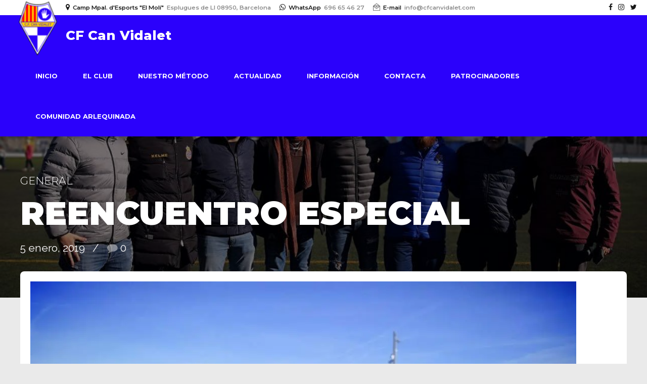

--- FILE ---
content_type: text/html; charset=UTF-8
request_url: https://www.cfcanvidalet.com/2019/01/05/reencuentro-especial/
body_size: 21078
content:
<!DOCTYPE html>
<html lang="es" data-bt-theme="Oxigeno 1.3.7">
<head>

		<meta charset="UTF-8">
		<meta name="viewport" content="width=device-width, initial-scale=1, maximum-scale=5, user-scalable=yes">
		<meta name="mobile-web-app-capable" content="yes">
		<meta name="apple-mobile-web-app-capable" content="yes">
	<script data-cookieconsent="ignore">
	window.dataLayer = window.dataLayer || [];
	function gtag() {
		dataLayer.push(arguments);
	}
	gtag("consent", "default", {
		ad_user_data: "denied",
		ad_personalization: "denied",
		ad_storage: "denied",
		analytics_storage: "denied",
		functionality_storage: "denied",
		personalization_storage: "denied",
		security_storage: "granted",
		wait_for_update: 500,
	});
	gtag("set", "ads_data_redaction", true);
	</script>
<script type="text/javascript"
		id="Cookiebot"
		src="https://consent.cookiebot.com/uc.js"
		data-cbid="7311ae16-ce1a-42d8-b322-263941ba71cd"
						data-culture="ES"
				data-blockingmode="auto"
	></script>
<meta name='robots' content='index, follow, max-image-preview:large, max-snippet:-1, max-video-preview:-1' />

	<!-- This site is optimized with the Yoast SEO plugin v21.4 - https://yoast.com/wordpress/plugins/seo/ -->
	<title>Reencuentro especial | CF Can Vidalet</title>
	<link rel="canonical" href="https://www.cfcanvidalet.com/2019/01/05/reencuentro-especial/" />
	<meta property="og:locale" content="es_ES" />
	<meta property="og:type" content="article" />
	<meta property="og:title" content="Reencuentro especial | CF Can Vidalet" />
	<meta property="og:description" content="El pasado Sábado 5 de Enero, nos reencontramos con Pol García, Darío Rodríguez y Pol Deulonder, ex entrenadores de nuestra entidad" />
	<meta property="og:url" content="https://www.cfcanvidalet.com/2019/01/05/reencuentro-especial/" />
	<meta property="og:site_name" content="CF Can Vidalet" />
	<meta property="article:publisher" content="https://www.facebook.com/cfcanvidalet" />
	<meta property="article:published_time" content="2019-01-05T14:25:06+00:00" />
	<meta property="article:modified_time" content="2019-01-06T16:23:11+00:00" />
	<meta property="og:image" content="https://i0.wp.com/www.cfcanvidalet.com/wp-content/uploads/2019/01/e29abdefb88fe29abdefb88freencuentro-con-pol-garcc3ada-dario.jpg?fit=1080%2C810&ssl=1" />
	<meta property="og:image:width" content="1080" />
	<meta property="og:image:height" content="810" />
	<meta property="og:image:type" content="image/jpeg" />
	<meta name="author" content="super" />
	<meta name="twitter:card" content="summary_large_image" />
	<meta name="twitter:creator" content="@cfcanvidalet" />
	<meta name="twitter:site" content="@cfcanvidalet" />
	<meta name="twitter:label1" content="Escrito por" />
	<meta name="twitter:data1" content="super" />
	<script type="application/ld+json" class="yoast-schema-graph">{"@context":"https://schema.org","@graph":[{"@type":"Article","@id":"https://www.cfcanvidalet.com/2019/01/05/reencuentro-especial/#article","isPartOf":{"@id":"https://www.cfcanvidalet.com/2019/01/05/reencuentro-especial/"},"author":{"name":"super","@id":"https://www.cfcanvidalet.com/#/schema/person/3329361898003e0f639a9e6740ee8eb0"},"headline":"Reencuentro especial","datePublished":"2019-01-05T14:25:06+00:00","dateModified":"2019-01-06T16:23:11+00:00","mainEntityOfPage":{"@id":"https://www.cfcanvidalet.com/2019/01/05/reencuentro-especial/"},"wordCount":88,"commentCount":0,"publisher":{"@id":"https://www.cfcanvidalet.com/#organization"},"image":{"@id":"https://www.cfcanvidalet.com/2019/01/05/reencuentro-especial/#primaryimage"},"thumbnailUrl":"https://i0.wp.com/www.cfcanvidalet.com/wp-content/uploads/2019/01/e29abdefb88fe29abdefb88freencuentro-con-pol-garcc3ada-dario.jpg?fit=1080%2C810&ssl=1","keywords":["Esplugues","CFCanVidalet","canvidalet","orgulloysentimiento","rcdespanyol"],"articleSection":["General"],"inLanguage":"es","potentialAction":[{"@type":"CommentAction","name":"Comment","target":["https://www.cfcanvidalet.com/2019/01/05/reencuentro-especial/#respond"]}]},{"@type":"WebPage","@id":"https://www.cfcanvidalet.com/2019/01/05/reencuentro-especial/","url":"https://www.cfcanvidalet.com/2019/01/05/reencuentro-especial/","name":"Reencuentro especial | CF Can Vidalet","isPartOf":{"@id":"https://www.cfcanvidalet.com/#website"},"primaryImageOfPage":{"@id":"https://www.cfcanvidalet.com/2019/01/05/reencuentro-especial/#primaryimage"},"image":{"@id":"https://www.cfcanvidalet.com/2019/01/05/reencuentro-especial/#primaryimage"},"thumbnailUrl":"https://i0.wp.com/www.cfcanvidalet.com/wp-content/uploads/2019/01/e29abdefb88fe29abdefb88freencuentro-con-pol-garcc3ada-dario.jpg?fit=1080%2C810&ssl=1","datePublished":"2019-01-05T14:25:06+00:00","dateModified":"2019-01-06T16:23:11+00:00","breadcrumb":{"@id":"https://www.cfcanvidalet.com/2019/01/05/reencuentro-especial/#breadcrumb"},"inLanguage":"es","potentialAction":[{"@type":"ReadAction","target":["https://www.cfcanvidalet.com/2019/01/05/reencuentro-especial/"]}]},{"@type":"ImageObject","inLanguage":"es","@id":"https://www.cfcanvidalet.com/2019/01/05/reencuentro-especial/#primaryimage","url":"https://i0.wp.com/www.cfcanvidalet.com/wp-content/uploads/2019/01/e29abdefb88fe29abdefb88freencuentro-con-pol-garcc3ada-dario.jpg?fit=1080%2C810&ssl=1","contentUrl":"https://i0.wp.com/www.cfcanvidalet.com/wp-content/uploads/2019/01/e29abdefb88fe29abdefb88freencuentro-con-pol-garcc3ada-dario.jpg?fit=1080%2C810&ssl=1","width":1080,"height":810},{"@type":"BreadcrumbList","@id":"https://www.cfcanvidalet.com/2019/01/05/reencuentro-especial/#breadcrumb","itemListElement":[{"@type":"ListItem","position":1,"name":"Portada","item":"https://www.cfcanvidalet.com/"},{"@type":"ListItem","position":2,"name":"Blog","item":"https://www.cfcanvidalet.com/blog/"},{"@type":"ListItem","position":3,"name":"Reencuentro especial"}]},{"@type":"WebSite","@id":"https://www.cfcanvidalet.com/#website","url":"https://www.cfcanvidalet.com/","name":"CF Can Vidalet","description":"CF Can Vidalet | Web Oficial","publisher":{"@id":"https://www.cfcanvidalet.com/#organization"},"potentialAction":[{"@type":"SearchAction","target":{"@type":"EntryPoint","urlTemplate":"https://www.cfcanvidalet.com/?s={search_term_string}"},"query-input":"required name=search_term_string"}],"inLanguage":"es"},{"@type":"Organization","@id":"https://www.cfcanvidalet.com/#organization","name":"CF Can Vidalet","url":"https://www.cfcanvidalet.com/","logo":{"@type":"ImageObject","inLanguage":"es","@id":"https://www.cfcanvidalet.com/#/schema/logo/image/","url":"https://i1.wp.com/www.cfcanvidalet.com/wp-content/uploads/2018/07/Escudo_cuadrado200x200-e1532015902242.png?fit=90%2C90&ssl=1","contentUrl":"https://i1.wp.com/www.cfcanvidalet.com/wp-content/uploads/2018/07/Escudo_cuadrado200x200-e1532015902242.png?fit=90%2C90&ssl=1","width":90,"height":90,"caption":"CF Can Vidalet"},"image":{"@id":"https://www.cfcanvidalet.com/#/schema/logo/image/"},"sameAs":["https://www.facebook.com/cfcanvidalet","https://twitter.com/cfcanvidalet","https://www.instagram.com/cfcanvidalet"]},{"@type":"Person","@id":"https://www.cfcanvidalet.com/#/schema/person/3329361898003e0f639a9e6740ee8eb0","name":"super","image":{"@type":"ImageObject","inLanguage":"es","@id":"https://www.cfcanvidalet.com/#/schema/person/image/","url":"https://secure.gravatar.com/avatar/14341b54b1e99e29bb1390df4b9591f4?s=96&d=mm&r=g","contentUrl":"https://secure.gravatar.com/avatar/14341b54b1e99e29bb1390df4b9591f4?s=96&d=mm&r=g","caption":"super"}}]}</script>
	<!-- / Yoast SEO plugin. -->


<link rel='dns-prefetch' href='//stats.wp.com' />
<link rel='dns-prefetch' href='//fonts.googleapis.com' />
<link rel='dns-prefetch' href='//c0.wp.com' />
<link rel='dns-prefetch' href='//i0.wp.com' />
<link rel='dns-prefetch' href='//widgets.wp.com' />
<link rel='dns-prefetch' href='//s0.wp.com' />
<link rel='dns-prefetch' href='//0.gravatar.com' />
<link rel='dns-prefetch' href='//1.gravatar.com' />
<link rel='dns-prefetch' href='//2.gravatar.com' />
<link rel="alternate" type="application/rss+xml" title="CF Can Vidalet &raquo; Feed" href="https://www.cfcanvidalet.com/feed/" />
<link rel="alternate" type="application/rss+xml" title="CF Can Vidalet &raquo; Feed de los comentarios" href="https://www.cfcanvidalet.com/comments/feed/" />
<link rel="alternate" type="application/rss+xml" title="CF Can Vidalet &raquo; Comentario Reencuentro especial del feed" href="https://www.cfcanvidalet.com/2019/01/05/reencuentro-especial/feed/" />
<script type="text/javascript">
window._wpemojiSettings = {"baseUrl":"https:\/\/s.w.org\/images\/core\/emoji\/14.0.0\/72x72\/","ext":".png","svgUrl":"https:\/\/s.w.org\/images\/core\/emoji\/14.0.0\/svg\/","svgExt":".svg","source":{"concatemoji":"https:\/\/www.cfcanvidalet.com\/wp-includes\/js\/wp-emoji-release.min.js?ver=6.2.8"}};
/*! This file is auto-generated */
!function(e,a,t){var n,r,o,i=a.createElement("canvas"),p=i.getContext&&i.getContext("2d");function s(e,t){p.clearRect(0,0,i.width,i.height),p.fillText(e,0,0);e=i.toDataURL();return p.clearRect(0,0,i.width,i.height),p.fillText(t,0,0),e===i.toDataURL()}function c(e){var t=a.createElement("script");t.src=e,t.defer=t.type="text/javascript",a.getElementsByTagName("head")[0].appendChild(t)}for(o=Array("flag","emoji"),t.supports={everything:!0,everythingExceptFlag:!0},r=0;r<o.length;r++)t.supports[o[r]]=function(e){if(p&&p.fillText)switch(p.textBaseline="top",p.font="600 32px Arial",e){case"flag":return s("\ud83c\udff3\ufe0f\u200d\u26a7\ufe0f","\ud83c\udff3\ufe0f\u200b\u26a7\ufe0f")?!1:!s("\ud83c\uddfa\ud83c\uddf3","\ud83c\uddfa\u200b\ud83c\uddf3")&&!s("\ud83c\udff4\udb40\udc67\udb40\udc62\udb40\udc65\udb40\udc6e\udb40\udc67\udb40\udc7f","\ud83c\udff4\u200b\udb40\udc67\u200b\udb40\udc62\u200b\udb40\udc65\u200b\udb40\udc6e\u200b\udb40\udc67\u200b\udb40\udc7f");case"emoji":return!s("\ud83e\udef1\ud83c\udffb\u200d\ud83e\udef2\ud83c\udfff","\ud83e\udef1\ud83c\udffb\u200b\ud83e\udef2\ud83c\udfff")}return!1}(o[r]),t.supports.everything=t.supports.everything&&t.supports[o[r]],"flag"!==o[r]&&(t.supports.everythingExceptFlag=t.supports.everythingExceptFlag&&t.supports[o[r]]);t.supports.everythingExceptFlag=t.supports.everythingExceptFlag&&!t.supports.flag,t.DOMReady=!1,t.readyCallback=function(){t.DOMReady=!0},t.supports.everything||(n=function(){t.readyCallback()},a.addEventListener?(a.addEventListener("DOMContentLoaded",n,!1),e.addEventListener("load",n,!1)):(e.attachEvent("onload",n),a.attachEvent("onreadystatechange",function(){"complete"===a.readyState&&t.readyCallback()})),(e=t.source||{}).concatemoji?c(e.concatemoji):e.wpemoji&&e.twemoji&&(c(e.twemoji),c(e.wpemoji)))}(window,document,window._wpemojiSettings);
</script>
<style type="text/css">
img.wp-smiley,
img.emoji {
	display: inline !important;
	border: none !important;
	box-shadow: none !important;
	height: 1em !important;
	width: 1em !important;
	margin: 0 0.07em !important;
	vertical-align: -0.1em !important;
	background: none !important;
	padding: 0 !important;
}
</style>
	<link rel='stylesheet' id='wp-block-library-css' href='https://c0.wp.com/c/6.2.8/wp-includes/css/dist/block-library/style.min.css' type='text/css' media='all' />
<style id='wp-block-library-inline-css' type='text/css'>
.has-text-align-justify{text-align:justify;}
</style>
<link rel='stylesheet' id='gutenberg-pdfjs-css' href='https://www.cfcanvidalet.com/wp-content/plugins/pdfjs-viewer-shortcode/inc/../blocks/dist/style.css?ver=2.2.2' type='text/css' media='all' />
<link rel='stylesheet' id='mediaelement-css' href='https://c0.wp.com/c/6.2.8/wp-includes/js/mediaelement/mediaelementplayer-legacy.min.css' type='text/css' media='all' />
<link rel='stylesheet' id='wp-mediaelement-css' href='https://c0.wp.com/c/6.2.8/wp-includes/js/mediaelement/wp-mediaelement.min.css' type='text/css' media='all' />
<link rel='stylesheet' id='classic-theme-styles-css' href='https://c0.wp.com/c/6.2.8/wp-includes/css/classic-themes.min.css' type='text/css' media='all' />
<style id='global-styles-inline-css' type='text/css'>
body{--wp--preset--color--black: #000000;--wp--preset--color--cyan-bluish-gray: #abb8c3;--wp--preset--color--white: #ffffff;--wp--preset--color--pale-pink: #f78da7;--wp--preset--color--vivid-red: #cf2e2e;--wp--preset--color--luminous-vivid-orange: #ff6900;--wp--preset--color--luminous-vivid-amber: #fcb900;--wp--preset--color--light-green-cyan: #7bdcb5;--wp--preset--color--vivid-green-cyan: #00d084;--wp--preset--color--pale-cyan-blue: #8ed1fc;--wp--preset--color--vivid-cyan-blue: #0693e3;--wp--preset--color--vivid-purple: #9b51e0;--wp--preset--gradient--vivid-cyan-blue-to-vivid-purple: linear-gradient(135deg,rgba(6,147,227,1) 0%,rgb(155,81,224) 100%);--wp--preset--gradient--light-green-cyan-to-vivid-green-cyan: linear-gradient(135deg,rgb(122,220,180) 0%,rgb(0,208,130) 100%);--wp--preset--gradient--luminous-vivid-amber-to-luminous-vivid-orange: linear-gradient(135deg,rgba(252,185,0,1) 0%,rgba(255,105,0,1) 100%);--wp--preset--gradient--luminous-vivid-orange-to-vivid-red: linear-gradient(135deg,rgba(255,105,0,1) 0%,rgb(207,46,46) 100%);--wp--preset--gradient--very-light-gray-to-cyan-bluish-gray: linear-gradient(135deg,rgb(238,238,238) 0%,rgb(169,184,195) 100%);--wp--preset--gradient--cool-to-warm-spectrum: linear-gradient(135deg,rgb(74,234,220) 0%,rgb(151,120,209) 20%,rgb(207,42,186) 40%,rgb(238,44,130) 60%,rgb(251,105,98) 80%,rgb(254,248,76) 100%);--wp--preset--gradient--blush-light-purple: linear-gradient(135deg,rgb(255,206,236) 0%,rgb(152,150,240) 100%);--wp--preset--gradient--blush-bordeaux: linear-gradient(135deg,rgb(254,205,165) 0%,rgb(254,45,45) 50%,rgb(107,0,62) 100%);--wp--preset--gradient--luminous-dusk: linear-gradient(135deg,rgb(255,203,112) 0%,rgb(199,81,192) 50%,rgb(65,88,208) 100%);--wp--preset--gradient--pale-ocean: linear-gradient(135deg,rgb(255,245,203) 0%,rgb(182,227,212) 50%,rgb(51,167,181) 100%);--wp--preset--gradient--electric-grass: linear-gradient(135deg,rgb(202,248,128) 0%,rgb(113,206,126) 100%);--wp--preset--gradient--midnight: linear-gradient(135deg,rgb(2,3,129) 0%,rgb(40,116,252) 100%);--wp--preset--duotone--dark-grayscale: url('#wp-duotone-dark-grayscale');--wp--preset--duotone--grayscale: url('#wp-duotone-grayscale');--wp--preset--duotone--purple-yellow: url('#wp-duotone-purple-yellow');--wp--preset--duotone--blue-red: url('#wp-duotone-blue-red');--wp--preset--duotone--midnight: url('#wp-duotone-midnight');--wp--preset--duotone--magenta-yellow: url('#wp-duotone-magenta-yellow');--wp--preset--duotone--purple-green: url('#wp-duotone-purple-green');--wp--preset--duotone--blue-orange: url('#wp-duotone-blue-orange');--wp--preset--font-size--small: 13px;--wp--preset--font-size--medium: 20px;--wp--preset--font-size--large: 36px;--wp--preset--font-size--x-large: 42px;--wp--preset--spacing--20: 0.44rem;--wp--preset--spacing--30: 0.67rem;--wp--preset--spacing--40: 1rem;--wp--preset--spacing--50: 1.5rem;--wp--preset--spacing--60: 2.25rem;--wp--preset--spacing--70: 3.38rem;--wp--preset--spacing--80: 5.06rem;--wp--preset--shadow--natural: 6px 6px 9px rgba(0, 0, 0, 0.2);--wp--preset--shadow--deep: 12px 12px 50px rgba(0, 0, 0, 0.4);--wp--preset--shadow--sharp: 6px 6px 0px rgba(0, 0, 0, 0.2);--wp--preset--shadow--outlined: 6px 6px 0px -3px rgba(255, 255, 255, 1), 6px 6px rgba(0, 0, 0, 1);--wp--preset--shadow--crisp: 6px 6px 0px rgba(0, 0, 0, 1);}:where(.is-layout-flex){gap: 0.5em;}body .is-layout-flow > .alignleft{float: left;margin-inline-start: 0;margin-inline-end: 2em;}body .is-layout-flow > .alignright{float: right;margin-inline-start: 2em;margin-inline-end: 0;}body .is-layout-flow > .aligncenter{margin-left: auto !important;margin-right: auto !important;}body .is-layout-constrained > .alignleft{float: left;margin-inline-start: 0;margin-inline-end: 2em;}body .is-layout-constrained > .alignright{float: right;margin-inline-start: 2em;margin-inline-end: 0;}body .is-layout-constrained > .aligncenter{margin-left: auto !important;margin-right: auto !important;}body .is-layout-constrained > :where(:not(.alignleft):not(.alignright):not(.alignfull)){max-width: var(--wp--style--global--content-size);margin-left: auto !important;margin-right: auto !important;}body .is-layout-constrained > .alignwide{max-width: var(--wp--style--global--wide-size);}body .is-layout-flex{display: flex;}body .is-layout-flex{flex-wrap: wrap;align-items: center;}body .is-layout-flex > *{margin: 0;}:where(.wp-block-columns.is-layout-flex){gap: 2em;}.has-black-color{color: var(--wp--preset--color--black) !important;}.has-cyan-bluish-gray-color{color: var(--wp--preset--color--cyan-bluish-gray) !important;}.has-white-color{color: var(--wp--preset--color--white) !important;}.has-pale-pink-color{color: var(--wp--preset--color--pale-pink) !important;}.has-vivid-red-color{color: var(--wp--preset--color--vivid-red) !important;}.has-luminous-vivid-orange-color{color: var(--wp--preset--color--luminous-vivid-orange) !important;}.has-luminous-vivid-amber-color{color: var(--wp--preset--color--luminous-vivid-amber) !important;}.has-light-green-cyan-color{color: var(--wp--preset--color--light-green-cyan) !important;}.has-vivid-green-cyan-color{color: var(--wp--preset--color--vivid-green-cyan) !important;}.has-pale-cyan-blue-color{color: var(--wp--preset--color--pale-cyan-blue) !important;}.has-vivid-cyan-blue-color{color: var(--wp--preset--color--vivid-cyan-blue) !important;}.has-vivid-purple-color{color: var(--wp--preset--color--vivid-purple) !important;}.has-black-background-color{background-color: var(--wp--preset--color--black) !important;}.has-cyan-bluish-gray-background-color{background-color: var(--wp--preset--color--cyan-bluish-gray) !important;}.has-white-background-color{background-color: var(--wp--preset--color--white) !important;}.has-pale-pink-background-color{background-color: var(--wp--preset--color--pale-pink) !important;}.has-vivid-red-background-color{background-color: var(--wp--preset--color--vivid-red) !important;}.has-luminous-vivid-orange-background-color{background-color: var(--wp--preset--color--luminous-vivid-orange) !important;}.has-luminous-vivid-amber-background-color{background-color: var(--wp--preset--color--luminous-vivid-amber) !important;}.has-light-green-cyan-background-color{background-color: var(--wp--preset--color--light-green-cyan) !important;}.has-vivid-green-cyan-background-color{background-color: var(--wp--preset--color--vivid-green-cyan) !important;}.has-pale-cyan-blue-background-color{background-color: var(--wp--preset--color--pale-cyan-blue) !important;}.has-vivid-cyan-blue-background-color{background-color: var(--wp--preset--color--vivid-cyan-blue) !important;}.has-vivid-purple-background-color{background-color: var(--wp--preset--color--vivid-purple) !important;}.has-black-border-color{border-color: var(--wp--preset--color--black) !important;}.has-cyan-bluish-gray-border-color{border-color: var(--wp--preset--color--cyan-bluish-gray) !important;}.has-white-border-color{border-color: var(--wp--preset--color--white) !important;}.has-pale-pink-border-color{border-color: var(--wp--preset--color--pale-pink) !important;}.has-vivid-red-border-color{border-color: var(--wp--preset--color--vivid-red) !important;}.has-luminous-vivid-orange-border-color{border-color: var(--wp--preset--color--luminous-vivid-orange) !important;}.has-luminous-vivid-amber-border-color{border-color: var(--wp--preset--color--luminous-vivid-amber) !important;}.has-light-green-cyan-border-color{border-color: var(--wp--preset--color--light-green-cyan) !important;}.has-vivid-green-cyan-border-color{border-color: var(--wp--preset--color--vivid-green-cyan) !important;}.has-pale-cyan-blue-border-color{border-color: var(--wp--preset--color--pale-cyan-blue) !important;}.has-vivid-cyan-blue-border-color{border-color: var(--wp--preset--color--vivid-cyan-blue) !important;}.has-vivid-purple-border-color{border-color: var(--wp--preset--color--vivid-purple) !important;}.has-vivid-cyan-blue-to-vivid-purple-gradient-background{background: var(--wp--preset--gradient--vivid-cyan-blue-to-vivid-purple) !important;}.has-light-green-cyan-to-vivid-green-cyan-gradient-background{background: var(--wp--preset--gradient--light-green-cyan-to-vivid-green-cyan) !important;}.has-luminous-vivid-amber-to-luminous-vivid-orange-gradient-background{background: var(--wp--preset--gradient--luminous-vivid-amber-to-luminous-vivid-orange) !important;}.has-luminous-vivid-orange-to-vivid-red-gradient-background{background: var(--wp--preset--gradient--luminous-vivid-orange-to-vivid-red) !important;}.has-very-light-gray-to-cyan-bluish-gray-gradient-background{background: var(--wp--preset--gradient--very-light-gray-to-cyan-bluish-gray) !important;}.has-cool-to-warm-spectrum-gradient-background{background: var(--wp--preset--gradient--cool-to-warm-spectrum) !important;}.has-blush-light-purple-gradient-background{background: var(--wp--preset--gradient--blush-light-purple) !important;}.has-blush-bordeaux-gradient-background{background: var(--wp--preset--gradient--blush-bordeaux) !important;}.has-luminous-dusk-gradient-background{background: var(--wp--preset--gradient--luminous-dusk) !important;}.has-pale-ocean-gradient-background{background: var(--wp--preset--gradient--pale-ocean) !important;}.has-electric-grass-gradient-background{background: var(--wp--preset--gradient--electric-grass) !important;}.has-midnight-gradient-background{background: var(--wp--preset--gradient--midnight) !important;}.has-small-font-size{font-size: var(--wp--preset--font-size--small) !important;}.has-medium-font-size{font-size: var(--wp--preset--font-size--medium) !important;}.has-large-font-size{font-size: var(--wp--preset--font-size--large) !important;}.has-x-large-font-size{font-size: var(--wp--preset--font-size--x-large) !important;}
.wp-block-navigation a:where(:not(.wp-element-button)){color: inherit;}
:where(.wp-block-columns.is-layout-flex){gap: 2em;}
.wp-block-pullquote{font-size: 1.5em;line-height: 1.6;}
</style>
<link rel='stylesheet' id='bt_bb_content_elements-css' href='https://www.cfcanvidalet.com/wp-content/plugins/bold-page-builder/css/front_end/content_elements.crush.css?ver=5.1.3' type='text/css' media='all' />
<link rel='stylesheet' id='bt_bb_slick-css' href='https://www.cfcanvidalet.com/wp-content/plugins/bold-page-builder/slick/slick.css?ver=5.1.3' type='text/css' media='all' />
<link rel='stylesheet' id='bt_cc_style-css' href='https://www.cfcanvidalet.com/wp-content/plugins/bt_cost_calculator/style.min.css?ver=6.2.8' type='text/css' media='all' />
<link rel='stylesheet' id='contact-form-7-css' href='https://www.cfcanvidalet.com/wp-content/plugins/contact-form-7/includes/css/styles.css?ver=5.7.5.1' type='text/css' media='all' />
<link rel='stylesheet' id='sfve-public-style-css' href='https://www.cfcanvidalet.com/wp-content/plugins/soccer-formation-ve/public/assets/css/public.css?ver=1.03' type='text/css' media='all' />
<link rel='stylesheet' id='oxigeno-style-css' href='https://www.cfcanvidalet.com/wp-content/themes/oxigeno/style.css?ver=6.2.8' type='text/css' media='screen' />
<style id='oxigeno-style-inline-css' type='text/css'>
select, input{font-family: "Montserrat",Arial,Helvetica,sans-serif;} input:not([type='checkbox']):not([type='radio']):not([type='submit']):focus, textarea:focus, .fancy-select .trigger.open{-webkit-box-shadow: 0 0 4px 0 #2b01fb; box-shadow: 0 0 4px 0 #2b01fb;} a:hover{ color: #2b01fb;} .btContent a:hover{color: #2b01fb;} .btText a{color: #2b01fb;} body{font-family: "Montserrat",Arial,Helvetica,sans-serif;} h1, h2, h3, h4, h5, h6, h7, h8{font-family: "Montserrat",Arial,Helvetica,sans-serif;} blockquote{ font-family: "Montserrat",Arial,Helvetica,sans-serif;} .btContentHolder table thead th{ background-color: #2b01fb;} .btAccentDarkHeader .btPreloader .animation > div:first-child, .btLightAccentHeader .btPreloader .animation > div:first-child, .btTransparentLightHeader .btPreloader .animation > div:first-child{ background-color: #2b01fb;} .btPreloader .animation .preloaderLogo{height: 80px;} .bt_bb_background_image.btPageHeadline header h1 .bt_bb_headline_content, .bt_bb_background_image.btPageHeadline header h2 .bt_bb_headline_content, .bt_bb_background_image.btPageHeadline header h3 .bt_bb_headline_content, .bt_bb_background_image.btPageHeadline header h4 .bt_bb_headline_content, .bt_bb_background_image.btPageHeadline header h5 .bt_bb_headline_content, .bt_bb_background_image.btPageHeadline header h6 .bt_bb_headline_content, .bt_bb_background_image.btPageHeadline header h7 .bt_bb_headline_content, .bt_bb_background_image.btPageHeadline header h8 .bt_bb_headline_content{color: #ffd200;} .bt_header_headline_Light_accent .bt_bb_background_image.btPageHeadline header h1 .bt_bb_headline_content, .bt_header_headline_Light_accent .bt_bb_background_image.btPageHeadline header h2 .bt_bb_headline_content, .bt_header_headline_Light_accent .bt_bb_background_image.btPageHeadline header h3 .bt_bb_headline_content, .bt_header_headline_Light_accent .bt_bb_background_image.btPageHeadline header h4 .bt_bb_headline_content, .bt_header_headline_Light_accent .bt_bb_background_image.btPageHeadline header h5 .bt_bb_headline_content, .bt_header_headline_Light_accent .bt_bb_background_image.btPageHeadline header h6 .bt_bb_headline_content, .bt_header_headline_Light_accent .bt_bb_background_image.btPageHeadline header h7 .bt_bb_headline_content, .bt_header_headline_Light_accent .bt_bb_background_image.btPageHeadline header h8 .bt_bb_headline_content{color: #2b01fb;} .bt_header_headline_Dark_accent .bt_bb_background_image.btPageHeadline header h1 .bt_bb_headline_content, .bt_header_headline_Dark_accent .bt_bb_background_image.btPageHeadline header h2 .bt_bb_headline_content, .bt_header_headline_Dark_accent .bt_bb_background_image.btPageHeadline header h3 .bt_bb_headline_content, .bt_header_headline_Dark_accent .bt_bb_background_image.btPageHeadline header h4 .bt_bb_headline_content, .bt_header_headline_Dark_accent .bt_bb_background_image.btPageHeadline header h5 .bt_bb_headline_content, .bt_header_headline_Dark_accent .bt_bb_background_image.btPageHeadline header h6 .bt_bb_headline_content, .bt_header_headline_Dark_accent .bt_bb_background_image.btPageHeadline header h7 .bt_bb_headline_content, .bt_header_headline_Dark_accent .bt_bb_background_image.btPageHeadline header h8 .bt_bb_headline_content{color: #2b01fb;} .bt_header_headline_Dark_alternate .bt_bb_background_image.btPageHeadline header h1 .bt_bb_headline_content, .bt_header_headline_Dark_alternate .bt_bb_background_image.btPageHeadline header h2 .bt_bb_headline_content, .bt_header_headline_Dark_alternate .bt_bb_background_image.btPageHeadline header h3 .bt_bb_headline_content, .bt_header_headline_Dark_alternate .bt_bb_background_image.btPageHeadline header h4 .bt_bb_headline_content, .bt_header_headline_Dark_alternate .bt_bb_background_image.btPageHeadline header h5 .bt_bb_headline_content, .bt_header_headline_Dark_alternate .bt_bb_background_image.btPageHeadline header h6 .bt_bb_headline_content, .bt_header_headline_Dark_alternate .bt_bb_background_image.btPageHeadline header h7 .bt_bb_headline_content, .bt_header_headline_Dark_alternate .bt_bb_background_image.btPageHeadline header h8 .bt_bb_headline_content{color: #ffd200;} .btNoSearchResults .bt_bb_port #searchform input[type='submit']{ -webkit-box-shadow: 0 0 0 3em #2b01fb inset; box-shadow: 0 0 0 3em #2b01fb inset;} .btNoSearchResults .bt_bb_port #searchform input[type='submit']:hover{ -webkit-box-shadow: 0 0 0 1px #2b01fb inset; box-shadow: 0 0 0 1px #2b01fb inset; color: #2b01fb;} .btHasCrest.btMenuHorizontal:not(.btMenuCenter):not(.btStickyHeaderActive) .btTopToolsLeft{margin-left: 110px;} .rtl.btHasCrest.btMenuHorizontal:not(.btMenuCenter):not(.btStickyHeaderActive) .btTopToolsLeft{margin-right: 110px;} .btHasCrest.btMenuHorizontal:not(.btMenuCenter):not(.btStickyHeaderActive) .btBelowLogoArea .menuPort{margin-left: 110px;} .btHasCrest.btMenuHorizontal:not(.btMenuCenter):not(.btStickyHeaderActive) .btCrest .btCrestImg{width: 110px;} .btHasCrest.btMenuHorizontal:not(.btMenuCenter):not(.btStickyHeaderActive) .logo{padding-left: 110px;} .rtl.btHasCrest.btMenuHorizontal:not(.btMenuCenter):not(.btStickyHeaderActive) .logo{padding-right: 110px;} .mainHeader{ font-family: "Montserrat";} .mainHeader a:hover{color: #2b01fb;} .menuPort{font-family: "Montserrat";} .menuPort nav ul li a:hover{color: #2b01fb;} .menuPort nav > ul > li > a{line-height: 80px;} .btTextLogo{font-family: "Montserrat"; line-height: 80px;} .btLogoArea .logo img{height: 80px;} .btTransparentDarkHeader .btHorizontalMenuTrigger:hover .bt_bb_icon:before, .btTransparentLightHeader .btHorizontalMenuTrigger:hover .bt_bb_icon:before, .btAccentLightHeader .btHorizontalMenuTrigger:hover .bt_bb_icon:before, .btAccentDarkHeader .btHorizontalMenuTrigger:hover .bt_bb_icon:before, .btLightDarkHeader .btHorizontalMenuTrigger:hover .bt_bb_icon:before, .btHasAltLogo.btStickyHeaderActive .btHorizontalMenuTrigger:hover .bt_bb_icon:before, .btTransparentDarkHeader .btHorizontalMenuTrigger:hover .bt_bb_icon:after, .btTransparentLightHeader .btHorizontalMenuTrigger:hover .bt_bb_icon:after, .btAccentLightHeader .btHorizontalMenuTrigger:hover .bt_bb_icon:after, .btAccentDarkHeader .btHorizontalMenuTrigger:hover .bt_bb_icon:after, .btLightDarkHeader .btHorizontalMenuTrigger:hover .bt_bb_icon:after, .btHasAltLogo.btStickyHeaderActive .btHorizontalMenuTrigger:hover .bt_bb_icon:after{border-top-color: #2b01fb;} .btTransparentDarkHeader .btHorizontalMenuTrigger:hover .bt_bb_icon .bt_bb_icon_holder:before, .btTransparentLightHeader .btHorizontalMenuTrigger:hover .bt_bb_icon .bt_bb_icon_holder:before, .btAccentLightHeader .btHorizontalMenuTrigger:hover .bt_bb_icon .bt_bb_icon_holder:before, .btAccentDarkHeader .btHorizontalMenuTrigger:hover .bt_bb_icon .bt_bb_icon_holder:before, .btLightDarkHeader .btHorizontalMenuTrigger:hover .bt_bb_icon .bt_bb_icon_holder:before, .btHasAltLogo.btStickyHeaderActive .btHorizontalMenuTrigger:hover .bt_bb_icon .bt_bb_icon_holder:before{border-top-color: #2b01fb;} .btMenuHorizontal .menuPort nav > ul > li.current-menu-ancestor, .btMenuHorizontal .menuPort nav > ul > li.current-menu-item{color: #ffd200;} .btMenuHorizontal .menuPort ul ul li a:hover{color: #2b01fb;} body.btMenuHorizontal .subToggler{ line-height: 80px;} .btMenuHorizontal .menuPort > nav > ul > li > ul li a:hover{-webkit-box-shadow: inset 5px 0 0 0 #2b01fb; box-shadow: inset 5px 0 0 0 #2b01fb;} .btMenuHorizontal .topBarInMenu{ height: 80px;} .btAccentLightHeader .mainHeader, .btAccentLightHeader .btVerticalHeaderTop{background-color: #2b01fb;} .btAccentLightHeader .btBelowLogoArea a:hover, .btAccentLightHeader .topBar a:hover{color: #2b01fb;} .btAccentDarkHeader .mainHeader, .btAccentDarkHeader .btVerticalHeaderTop{background-color: #2b01fb;} .btAccentDarkHeader .btBelowLogoArea a:hover, .btAccentDarkHeader .topBar a:hover{color: #ffd200;} .btAccentDarkHeader.btMenuHorizontal.btMenuBelowLogo .menuPort nav > ul > li.current-menu-ancestor, .btAccentDarkHeader.btMenuHorizontal.btMenuBelowLogo .menuPort nav > ul > li.current-menu-item{color: #ffd200 !important;} .btAlternateLightHeader .mainHeader, .btAlternateLightHeader .btVerticalHeaderTop{background-color: #ffd200;} .btAlternateLightHeader .btBelowLogoArea a:hover, .btAlternateLightHeader .topBar a:hover{color: #2b01fb;} .btAlternateDarkHeader .mainHeader, .btAlternateDarkHeader .btVerticalHeaderTop{background-color: #ffd200;} .btAlternateDarkHeader .btBelowLogoArea a:hover, .btAlternateDarkHeader .topBar a:hover{color: #ffd200;} .btLightAccentHeader .mainHeader a:hover, .btLightAccentHeader .btVerticalHeaderTop a:hover{color: #2b01fb;} .btLightAccentHeader .btBelowLogoArea, .btLightAccentHeader .topBar{background-color: #2b01fb;} .btTransparentDarkHeader .btVerticalMenuTrigger:hover .bt_bb_icon:before, .btTransparentLightHeader .btVerticalMenuTrigger:hover .bt_bb_icon:before, .btLightAccentHeader .btVerticalMenuTrigger:hover .bt_bb_icon:before, .btAlternateLightHeader .btVerticalMenuTrigger:hover .bt_bb_icon:before, .btAlternateDarkHeader .btVerticalMenuTrigger:hover .bt_bb_icon:before, .btLightDarkHeader .btVerticalMenuTrigger:hover .bt_bb_icon:before, .btHasAltLogo.btStickyHeaderActive .btVerticalMenuTrigger:hover .bt_bb_icon:before, .btTransparentDarkHeader .btVerticalMenuTrigger:hover .bt_bb_icon:after, .btTransparentLightHeader .btVerticalMenuTrigger:hover .bt_bb_icon:after, .btLightAccentHeader .btVerticalMenuTrigger:hover .bt_bb_icon:after, .btAlternateLightHeader .btVerticalMenuTrigger:hover .bt_bb_icon:after, .btAlternateDarkHeader .btVerticalMenuTrigger:hover .bt_bb_icon:after, .btLightDarkHeader .btVerticalMenuTrigger:hover .bt_bb_icon:after, .btHasAltLogo.btStickyHeaderActive .btVerticalMenuTrigger:hover .bt_bb_icon:after{border-top-color: #2b01fb;} .btTransparentDarkHeader .btVerticalMenuTrigger:hover .bt_bb_icon .bt_bb_icon_holder:before, .btTransparentLightHeader .btVerticalMenuTrigger:hover .bt_bb_icon .bt_bb_icon_holder:before, .btLightAccentHeader .btVerticalMenuTrigger:hover .bt_bb_icon .bt_bb_icon_holder:before, .btAlternateLightHeader .btVerticalMenuTrigger:hover .bt_bb_icon .bt_bb_icon_holder:before, .btAlternateDarkHeader .btVerticalMenuTrigger:hover .bt_bb_icon .bt_bb_icon_holder:before, .btLightDarkHeader .btVerticalMenuTrigger:hover .bt_bb_icon .bt_bb_icon_holder:before, .btHasAltLogo.btStickyHeaderActive .btVerticalMenuTrigger:hover .bt_bb_icon .bt_bb_icon_holder:before{border-top-color: #2b01fb;} .btMenuVertical .mainHeader .btCloseVertical:before:hover{color: #2b01fb;} .btMenuHorizontal .topBarInLogoArea{ height: 80px;} .btMenuHorizontal .topBarInLogoArea .topBarInLogoAreaCell{border: 0 solid #2b01fb;} .btMenuVertical .menuPort nav:not(.rightNav):before, .btMenuVertical .menuPort nav:not(.leftNav):after{ background: #2b01fb;} .btDarkSkin .btSiteFooterWidgets, .btLightSkin .btDarkSkin .btSiteFooterWidgets, .btDarkSkin.btLightSkin .btDarkSkin .btSiteFooterWidgets{background: #1a0195;} .btDarkSkin .btSiteFooterCopyMenu .port:before, .btLightSkin .btDarkSkin .btSiteFooterCopyMenu .port:before, .btDarkSkin.btLightSkin .btDarkSkin .btSiteFooterCopyMenu .port:before{background-color: #2b01fb;} .btArticleHeadline .bt_bb_headline_content a:hover{color: #2b01fb;} .btMediaBox.btQuote:before, .btMediaBox.btLink:before{ background-color: #2b01fb;} .sticky.btArticleListItem .btArticleHeadline h1 .bt_bb_headline_content span a:after, .sticky.btArticleListItem .btArticleHeadline h2 .bt_bb_headline_content span a:after, .sticky.btArticleListItem .btArticleHeadline h3 .bt_bb_headline_content span a:after, .sticky.btArticleListItem .btArticleHeadline h4 .bt_bb_headline_content span a:after, .sticky.btArticleListItem .btArticleHeadline h5 .bt_bb_headline_content span a:after, .sticky.btArticleListItem .btArticleHeadline h6 .bt_bb_headline_content span a:after, .sticky.btArticleListItem .btArticleHeadline h7 .bt_bb_headline_content span a:after, .sticky.btArticleListItem .btArticleHeadline h8 .bt_bb_headline_content span a:after{ color: #2b01fb;} .post-password-form p:first-child{color: #2b01fb;} .post-password-form p:nth-child(2) input[type="submit"]{ background: #ffd200;} .btPagination{font-family: "Montserrat";} .btPagination .paging a:hover{color: #2b01fb;} .btPagination .paging a:hover:after{border-color: #2b01fb; color: #2b01fb;} .btPrevNextNav .btPrevNext .btPrevNextItem .btPrevNextTitle{font-family: "Montserrat";} .btPrevNextNav .btPrevNext .btPrevNextItem .btPrevNextDir{ font-family: "Montserrat";} .btPrevNextNav .btPrevNext:hover .btPrevNextTitle{color: #2b01fb;} .btArticleCategories a:hover{color: #2b01fb;} .btArticleCategories a:not(:first-child):before{ background-color: #2b01fb;} .bt-comments-box .vcard .posted{ font-family: "Montserrat",Arial,Helvetica,sans-serif;} .bt-comments-box .commentTxt p.edit-link, .bt-comments-box .commentTxt p.reply{ font-family: "Montserrat",Arial,Helvetica,sans-serif;} .comment-awaiting-moderation{color: #2b01fb;} a#cancel-comment-reply-link{ color: #2b01fb;} a#cancel-comment-reply-link:hover{color: #2b01fb;} .bt-comments-boxubmit{ color: #2b01fb; -webkit-box-shadow: 0 0 0 2px #2b01fb inset; box-shadow: 0 0 0 2px #2b01fb inset;} .bt-comments-boxubmit:before{ color: #2b01fb;} .bt-comments-boxubmit:hover{ -webkit-box-shadow: 0 0 0 2em #2b01fb inset; box-shadow: 0 0 0 2em #2b01fb inset;} .btSidebar .widget_bt_bb_recent_posts ul li a:hover{color: #2b01fb !important;} body:not(.btNoDashInSidebar) .btBox > h4:after, body:not(.btNoDashInSidebar) .menu-testing-menu-container > h4:after, body:not(.btNoDashInSidebar) .btTopBox > h4:after{ border-bottom: 3px solid #2b01fb;} .btBox > ul li.current-menu-item > a, .menu-testing-menu-container > ul li.current-menu-item > a, .btTopBox > ul li.current-menu-item > a{color: #2b01fb;} .btBox p.posted, .btBox .quantity, .menu-testing-menu-container p.posted, .menu-testing-menu-container .quantity, .btTopBox p.posted, .btTopBox .quantity{ font-family: "Montserrat",Arial,Helvetica,sans-serif;} .widget_calendar table caption{background: #2b01fb; font-family: "Montserrat",Arial,Helvetica,sans-serif;} .widget_rss li a.rsswidget{font-family: "Montserrat",Arial,Helvetica,sans-serif;} .fancy-select ul.options li:hover{color: #2b01fb;} .widget_shopping_cart .total{ font-family: "Montserrat",Arial,Helvetica,sans-serif;} .widget_shopping_cart .buttons .button{ background: #2b01fb;} .widget_shopping_cart .widget_shopping_cart_content .mini_cart_item .ppRemove a.remove{ background-color: #2b01fb;} .menuPort .widget_shopping_cart .widget_shopping_cart_content .btCartWidgetIcon span.cart-contents, .topTools .widget_shopping_cart .widget_shopping_cart_content .btCartWidgetIcon span.cart-contents, .topBarInLogoArea .widget_shopping_cart .widget_shopping_cart_content .btCartWidgetIcon span.cart-contents{ background-color: #2b01fb; font: normal 10px/1 "Montserrat";} .btMenuVertical .menuPort .widget_shopping_cart .widget_shopping_cart_content .btCartWidgetInnerContent .verticalMenuCartToggler, .btMenuVertical .topTools .widget_shopping_cart .widget_shopping_cart_content .btCartWidgetInnerContent .verticalMenuCartToggler, .btMenuVertical .topBarInLogoArea .widget_shopping_cart .widget_shopping_cart_content .btCartWidgetInnerContent .verticalMenuCartToggler{ background-color: #2b01fb;} .widget_recent_reviews{font-family: "Montserrat",Arial,Helvetica,sans-serif;} .product_list_widget a:hover{color: #2b01fb !important;} .widget_price_filter .price_slider_wrapper .ui-slider .ui-slider-handle{ background-color: #2b01fb;} .topTools .btIconWidget:hover, .topBarInMenu .btIconWidget:hover{color: #2b01fb;} .btSidebar .btIconWidget:hover .btIconWidgetText, footer .btIconWidget:hover .btIconWidgetText, .topBarInLogoArea .btIconWidget:hover .btIconWidgetText{color: #2b01fb;} .btAccentIconWidget.btIconWidget .btIconWidgetIcon{color: #2b01fb;} .btLightSkin .btSiteFooterWidgets .btSearch button:hover, .btDarkSkin .btLightSkin .btSiteFooterWidgets .btSearch button:hover, .btLightSkin .btDarkSkin .btLightSkin .btSiteFooterWidgets .btSearch button:hover, .btDarkSkin .btSiteFooterWidgets .btSearch button:hover, .btLightSkin .btDarkSkin .btSiteFooterWidgets .btSearch button:hover, .btDarkSkin.btLightSkin .btDarkSkin .btSiteFooterWidgets .btSearch button:hover, .btLightSkin .btSidebar .btSearch button:hover, .btDarkSkin .btLightSkin .btSidebar .btSearch button:hover, .btLightSkin .btDarkSkin .btLightSkin .btSidebar .btSearch button:hover, .btDarkSkin .btSidebar .btSearch button:hover, .btLightSkin .btDarkSkin .btSidebar .btSearch button:hover, .btDarkSkin.btLightSkin .btDarkSkin .btSidebar .btSearch button:hover, .btLightSkin .btSidebar .widget_product_search button:hover, .btDarkSkin .btLightSkin .btSidebar .widget_product_search button:hover, .btLightSkin .btDarkSkin .btLightSkin .btSidebar .widget_product_search button:hover, .btDarkSkin .btSidebar .widget_product_search button:hover, .btLightSkin .btDarkSkin .btSidebar .widget_product_search button:hover, .btDarkSkin.btLightSkin .btDarkSkin .btSidebar .widget_product_search button:hover{background: #2b01fb !important; border-color: #2b01fb !important;} .btSearchInner.btFromTopBox .btSearchInnerClose .bt_bb_icon a.bt_bb_icon_holder{color: #2b01fb;} .btSearchInner.btFromTopBox .btSearchInnerClose .bt_bb_icon:hover a.bt_bb_icon_holder{color: #2201c8;} .btSearchInner.btFromTopBox button:hover:before{color: #2b01fb;} .bt_bb_headline .bt_bb_headline_superheadline{ font-family: "Montserrat",Arial,Helvetica,sans-serif;} .bt_bb_headline.bt_bb_subheadline .bt_bb_headline_subheadline{font-family: "Raleway",Arial,Helvetica,sans-serif;} .bt_bb_dash_top.bt_bb_headline .bt_bb_headline_content:before{ color: #2b01fb;} .bt_bb_latest_posts_item .bt_bb_latest_posts_item_image .bt_bb_latest_posts_item_date{font-family: "Montserrat",Arial,Helvetica,sans-serif;} .bt_bb_latest_posts_item .bt_bb_latest_posts_item_content .bt_bb_latest_posts_item_category .post-categories li:not(:first-child) a:before{ background-color: #2b01fb;} .bt_bb_latest_posts_item .bt_bb_latest_posts_item_title{ font-family: "Montserrat",Arial,Helvetica,sans-serif;} .bt_bb_latest_posts_item .bt_bb_latest_posts_item_title a:hover{color: #2b01fb;} .bt_bb_post_grid_filter .bt_bb_post_grid_filter_item.active{background: #2b01fb;} .bt_bb_service .bt_bb_service_content .bt_bb_service_content_title{font-family: "Montserrat",Arial,Helvetica,sans-serif;} .bt_bb_button{font-family: "Montserrat",Arial,Helvetica,sans-serif;} .bt_bb_custom_menu div ul a:hover{color: #ffd200;} .wpcf7-form .wpcf7-submit{ -webkit-box-shadow: 0 0 0 1px #2b01fb inset; box-shadow: 0 0 0 1px #2b01fb inset; color: #2b01fb !important;} .wpcf7-form .wpcf7-submit:hover{-webkit-box-shadow: 0 0 0 2em #2b01fb inset; box-shadow: 0 0 0 2em #2b01fb inset;} .bt_bb_section[class*="accent_gradient"]:before{background: -webkit-linear-gradient(top,#2b01fb 0%,rgba(43,1,251,0) 25%,rgba(43,1,251,0) 75%,#2b01fb 100%); background: -moz-linear-gradient(top,#2b01fb 0%,rgba(43,1,251,0) 25%,rgba(43,1,251,0) 75%,#2b01fb 100%); background: linear-gradient(to bottom,#2b01fb 0%,rgba(43,1,251,0) 25%,rgba(43,1,251,0) 75%,#2b01fb 100%);} .bt_bb_section[class*="alternate_gradient"]:before{background: -webkit-linear-gradient(top,#ffd200 0%,rgba(255,210,0,0) 35%,rgba(255,210,0,0) 65%,#ffd200 100%); background: -moz-linear-gradient(top,#ffd200 0%,rgba(255,210,0,0) 35%,rgba(255,210,0,0) 65%,#ffd200 100%); background: linear-gradient(to bottom,#ffd200 0%,rgba(255,210,0,0) 35%,rgba(255,210,0,0) 65%,#ffd200 100%);} .accentColorLightBg{background-color: #5331fe;} .accentColorBg{background-color: #2b01fb;} .accentColorDarkBg{background-color: #2201c8;} .accentColorVeryDarkBg{background-color: #1a0195;} .accentColorVeryVeryDarkBg{background-color: #110063;} .alternateColorLightBg{background-color: #ffdb33;} .alternateColorBg{background-color: #ffd200;} .alternateColorDarkBg{background-color: #cca800;} .alternateColorVeryDarkBg{background-color: #997e00;} .alternateColorVeryVeryDarkBg{background-color: #4d3f00;} .products ul li.product .btWooShopLoopItemInner .added:after, .products ul li.product .btWooShopLoopItemInner .loading:after, ul.products li.product .btWooShopLoopItemInner .added:after, ul.products li.product .btWooShopLoopItemInner .loading:after{ background-color: #2b01fb;} .products ul li.product .btWooShopLoopItemInner .added_to_cart, ul.products li.product .btWooShopLoopItemInner .added_to_cart{ color: #2b01fb;} .products ul li.product .onsale, ul.products li.product .onsale{ background: #2b01fb;} nav.woocommerce-pagination ul li a, nav.woocommerce-pagination ul li span{ -webkit-box-shadow: 0 0 0 2px #2b01fb inset; box-shadow: 0 0 0 2px #2b01fb inset; color: #2b01fb;} nav.woocommerce-pagination ul li a:focus, nav.woocommerce-pagination ul li a:hover, nav.woocommerce-pagination ul li a.next, nav.woocommerce-pagination ul li a.prev, nav.woocommerce-pagination ul li span.current{-webkit-box-shadow: 0 0 0 2em #2b01fb inset; box-shadow: 0 0 0 2em #2b01fb inset;} div.product .onsale{ background: #2b01fb;} div.product div.images .woocommerce-product-gallery__trigger:after{ -webkit-box-shadow: 0 0 0 2em #2b01fb inset,0 0 0 2em rgba(255,255,255,.5) inset; box-shadow: 0 0 0 2em #2b01fb inset,0 0 0 2em rgba(255,255,255,.5) inset;} div.product div.images .woocommerce-product-gallery__trigger:hover:after{-webkit-box-shadow: 0 0 0 1px #2b01fb inset,0 0 0 2em rgba(255,255,255,.5) inset; box-shadow: 0 0 0 1px #2b01fb inset,0 0 0 2em rgba(255,255,255,.5) inset; color: #2b01fb;} table.shop_table .coupon .input-text{ color: #2b01fb;} table.shop_table td.product-remove a.remove{ color: #2b01fb; border: 2px solid #2b01fb;} table.shop_table td.product-remove a.remove:hover{background-color: #2b01fb;} ul.wc_payment_methods li .about_paypal{ color: #2b01fb;} .woocommerce-MyAccount-navigation ul li a{ border-bottom: 2px solid #2b01fb;} .woocommerce-error, .woocommerce-info, .woocommerce-message{ border-top: 4px solid #2b01fb;} .woocommerce-error{border-top-color: #2b01fb;} .woocommerce-error a{color: #2b01fb;} .woocommerce-info a:hover, .woocommerce-message a:hover{ color: #ffd200;} .woocommerce-message:before, .woocommerce-info:before{ color: #2b01fb;} .woocommerce .btSidebar a.button, .woocommerce .btContent a.button, .woocommerce-page .btSidebar a.button, .woocommerce-page .btContent a.button, .woocommerce .btSidebar input[type="submit"], .woocommerce .btContent input[type="submit"], .woocommerce-page .btSidebar input[type="submit"], .woocommerce-page .btContent input[type="submit"], .woocommerce .btSidebar button[type="submit"], .woocommerce .btContent button[type="submit"], .woocommerce-page .btSidebar button[type="submit"], .woocommerce-page .btContent button[type="submit"], .woocommerce .btSidebar input.button, .woocommerce .btContent input.button, .woocommerce-page .btSidebar input.button, .woocommerce-page .btContent input.button, .woocommerce .btSidebar input.alt:hover, .woocommerce .btContent input.alt:hover, .woocommerce-page .btSidebar input.alt:hover, .woocommerce-page .btContent input.alt:hover, .woocommerce .btSidebar a.button.alt:hover, .woocommerce .btContent a.button.alt:hover, .woocommerce-page .btSidebar a.button.alt:hover, .woocommerce-page .btContent a.button.alt:hover, .woocommerce .btSidebar .button.alt:hover, .woocommerce .btContent .button.alt:hover, .woocommerce-page .btSidebar .button.alt:hover, .woocommerce-page .btContent .button.alt:hover, .woocommerce .btSidebar button.alt:hover, .woocommerce .btContent button.alt:hover, .woocommerce-page .btSidebar button.alt:hover, .woocommerce-page .btContent button.alt:hover, div.woocommerce a.button, div.woocommerce input[type="submit"], div.woocommerce button[type="submit"], div.woocommerce input.button, div.woocommerce input.alt:hover, div.woocommerce a.button.alt:hover, div.woocommerce .button.alt:hover, div.woocommerce button.alt:hover{-webkit-box-shadow: 0 0 0 2px #2b01fb inset; box-shadow: 0 0 0 2px #2b01fb inset; color: #2b01fb;} .woocommerce .btSidebar a.button:hover, .woocommerce .btContent a.button:hover, .woocommerce-page .btSidebar a.button:hover, .woocommerce-page .btContent a.button:hover, .woocommerce .btSidebar input[type="submit"]:hover, .woocommerce .btContent input[type="submit"]:hover, .woocommerce-page .btSidebar input[type="submit"]:hover, .woocommerce-page .btContent input[type="submit"]:hover, .woocommerce .btSidebar button[type="submit"]:hover, .woocommerce .btContent button[type="submit"]:hover, .woocommerce-page .btSidebar button[type="submit"]:hover, .woocommerce-page .btContent button[type="submit"]:hover, .woocommerce .btSidebar input.button:hover, .woocommerce .btContent input.button:hover, .woocommerce-page .btSidebar input.button:hover, .woocommerce-page .btContent input.button:hover, .woocommerce .btSidebar input.alt, .woocommerce .btContent input.alt, .woocommerce-page .btSidebar input.alt, .woocommerce-page .btContent input.alt, .woocommerce .btSidebar a.button.alt, .woocommerce .btContent a.button.alt, .woocommerce-page .btSidebar a.button.alt, .woocommerce-page .btContent a.button.alt, .woocommerce .btSidebar .button.alt, .woocommerce .btContent .button.alt, .woocommerce-page .btSidebar .button.alt, .woocommerce-page .btContent .button.alt, .woocommerce .btSidebar button.alt, .woocommerce .btContent button.alt, .woocommerce-page .btSidebar button.alt, .woocommerce-page .btContent button.alt, div.woocommerce a.button:hover, div.woocommerce input[type="submit"]:hover, div.woocommerce button[type="submit"]:hover, div.woocommerce input.button:hover, div.woocommerce input.alt, div.woocommerce a.button.alt, div.woocommerce .button.alt, div.woocommerce button.alt{-webkit-box-shadow: 0 0 0 2em #2b01fb inset; box-shadow: 0 0 0 2em #2b01fb inset;} .star-rating span:before{ color: #2b01fb;} p.stars a[class^="star-"].active:after, p.stars a[class^="star-"]:hover:after{color: #2b01fb;} .select2-container--default .select2-results__option--highlighted[aria-selected], .select2-container--default .select2-results__option--highlighted[data-selected]{background-color: #2b01fb;} .btQuoteBooking .btContactNext{border-color: #2b01fb; color: #2b01fb;} .btQuoteBooking .btQuoteSwitch.on .btQuoteSwitchInner{background: #2b01fb;} .btQuoteBooking textarea:focus, .btQuoteBooking input[type="text"]:focus, .btQuoteBooking input[type="email"]:focus, .btQuoteBooking input[type="password"]:focus, .btQuoteBooking .fancy-select .trigger:focus, .btQuoteBooking .ddcommon.borderRadius .ddTitleText:focus, .btQuoteBooking .ddcommon.borderRadiusTp .ddTitleText:focus, .btQuoteBooking .ddcommon.borderRadiusBtm .ddTitleText:focus{-webkit-box-shadow: 0 0 4px 0 #2b01fb; box-shadow: 0 0 4px 0 #2b01fb;} .btLightSkin .btQuoteBooking textarea:focus, .btDarkSkin .btLightSkin .btQuoteBooking textarea:focus, .btLightSkin .btDarkSkin .btLightSkin .btQuoteBooking textarea:focus, .btLightSkin .btQuoteBooking input[type="text"]:focus, .btDarkSkin .btLightSkin .btQuoteBooking input[type="text"]:focus, .btLightSkin .btDarkSkin .btLightSkin .btQuoteBooking input[type="text"]:focus, .btLightSkin .btQuoteBooking input[type="email"]:focus, .btDarkSkin .btLightSkin .btQuoteBooking input[type="email"]:focus, .btLightSkin .btDarkSkin .btLightSkin .btQuoteBooking input[type="email"]:focus, .btLightSkin .btQuoteBooking input[type="password"]:focus, .btDarkSkin .btLightSkin .btQuoteBooking input[type="password"]:focus, .btLightSkin .btDarkSkin .btLightSkin .btQuoteBooking input[type="password"]:focus, .btLightSkin .btQuoteBooking .fancy-select .trigger:focus, .btDarkSkin .btLightSkin .btQuoteBooking .fancy-select .trigger:focus, .btLightSkin .btDarkSkin .btLightSkin .btQuoteBooking .fancy-select .trigger:focus, .btLightSkin .btQuoteBooking .ddcommon.borderRadius .ddTitleText:focus, .btDarkSkin .btLightSkin .btQuoteBooking .ddcommon.borderRadius .ddTitleText:focus, .btLightSkin .btDarkSkin .btLightSkin .btQuoteBooking .ddcommon.borderRadius .ddTitleText:focus, .btLightSkin .btQuoteBooking .ddcommon.borderRadiusTp .ddTitleText:focus, .btDarkSkin .btLightSkin .btQuoteBooking .ddcommon.borderRadiusTp .ddTitleText:focus, .btLightSkin .btDarkSkin .btLightSkin .btQuoteBooking .ddcommon.borderRadiusTp .ddTitleText:focus, .btLightSkin .btQuoteBooking .ddcommon.borderRadiusBtm .ddTitleText:focus, .btDarkSkin .btLightSkin .btQuoteBooking .ddcommon.borderRadiusBtm .ddTitleText:focus, .btLightSkin .btDarkSkin .btLightSkin .btQuoteBooking .ddcommon.borderRadiusBtm .ddTitleText:focus{-webkit-box-shadow: 0 0 4px 0 #2b01fb; box-shadow: 0 0 4px 0 #2b01fb;} .btDarkSkin .btQuoteBooking textarea:focus, .btLightSkin .btDarkSkin .btQuoteBooking textarea:focus, .btDarkSkin.btLightSkin .btDarkSkin .btQuoteBooking textarea:focus, .btDarkSkin .btQuoteBooking input[type="text"]:focus, .btLightSkin .btDarkSkin .btQuoteBooking input[type="text"]:focus, .btDarkSkin.btLightSkin .btDarkSkin .btQuoteBooking input[type="text"]:focus, .btDarkSkin .btQuoteBooking input[type="email"]:focus, .btLightSkin .btDarkSkin .btQuoteBooking input[type="email"]:focus, .btDarkSkin.btLightSkin .btDarkSkin .btQuoteBooking input[type="email"]:focus, .btDarkSkin .btQuoteBooking input[type="password"]:focus, .btLightSkin .btDarkSkin .btQuoteBooking input[type="password"]:focus, .btDarkSkin.btLightSkin .btDarkSkin .btQuoteBooking input[type="password"]:focus, .btDarkSkin .btQuoteBooking .fancy-select .trigger:focus, .btLightSkin .btDarkSkin .btQuoteBooking .fancy-select .trigger:focus, .btDarkSkin.btLightSkin .btDarkSkin .btQuoteBooking .fancy-select .trigger:focus, .btDarkSkin .btQuoteBooking .ddcommon.borderRadius .ddTitleText:focus, .btLightSkin .btDarkSkin .btQuoteBooking .ddcommon.borderRadius .ddTitleText:focus, .btDarkSkin.btLightSkin .btDarkSkin .btQuoteBooking .ddcommon.borderRadius .ddTitleText:focus, .btDarkSkin .btQuoteBooking .ddcommon.borderRadiusTp .ddTitleText:focus, .btLightSkin .btDarkSkin .btQuoteBooking .ddcommon.borderRadiusTp .ddTitleText:focus, .btDarkSkin.btLightSkin .btDarkSkin .btQuoteBooking .ddcommon.borderRadiusTp .ddTitleText:focus, .btDarkSkin .btQuoteBooking .ddcommon.borderRadiusBtm .ddTitleText:focus, .btLightSkin .btDarkSkin .btQuoteBooking .ddcommon.borderRadiusBtm .ddTitleText:focus, .btDarkSkin.btLightSkin .btDarkSkin .btQuoteBooking .ddcommon.borderRadiusBtm .ddTitleText:focus{-webkit-box-shadow: 0 0 4px 0 #2b01fb; box-shadow: 0 0 4px 0 #2b01fb;} .btQuoteBooking .dd.ddcommon.borderRadiusTp .ddTitleText, .btQuoteBooking .dd.ddcommon.borderRadiusBtm .ddTitleText{-webkit-box-shadow: 5px 0 0 #2b01fb inset,0 2px 10px rgba(0,0,0,.2); box-shadow: 5px 0 0 #2b01fb inset,0 2px 10px rgba(0,0,0,.2);} .btQuoteBooking .ui-slider .ui-slider-handle{background: #2b01fb;} .btQuoteBooking .btQuoteBookingForm .btQuoteTotal{ background: #2b01fb;} .btQuoteBooking .btContactFieldMandatory.btContactFieldError input, .btQuoteBooking .btContactFieldMandatory.btContactFieldError textarea{-webkit-box-shadow: 0 0 0 1px #2b01fb inset; box-shadow: 0 0 0 1px #2b01fb inset; border-color: #2b01fb;} .btQuoteBooking .btContactFieldMandatory.btContactFieldError .dd.ddcommon.borderRadius .ddTitleText{-webkit-box-shadow: 0 0 0 2px #2b01fb inset; box-shadow: 0 0 0 2px #2b01fb inset;} .btQuoteBooking .btSubmitMessage{color: #2b01fb;} .btQuoteBooking .dd.ddcommon.borderRadiusTp .ddTitleText, .btQuoteBooking .dd.ddcommon.borderRadiusBtm .ddTitleText{-webkit-box-shadow: 0 0 4px 0 #2b01fb; box-shadow: 0 0 4px 0 #2b01fb;} .btQuoteBooking .btContactSubmit{ background-color: #2b01fb;} .btDatePicker .ui-datepicker-header{background-color: #2b01fb;} .bt_bb_timetable .bt_bb_timetable_title_flex{ background-color: #2b01fb; font-family: "Montserrat";} .bt_bb_timetable .bt_bb_timetable_title_flex .bt_bb_timetable_title{ font-family: "Montserrat";} .bt_bb_timetable .bt_bb_timetable_inner_row.btToday .bt_bb_timetable_day span:not(.bt_bb_timetable_inner_desc):before{ color: #ffd200;} .bt_bb_scheduled_game .bt_bb_scheduled_game_headline .bt_bb_scheduled_game_supertitle{font-family: "Montserrat";} .bt_bb_scheduled_game .bt_bb_scheduled_game_headline .bt_bb_scheduled_game_title{font-family: "Montserrat"; color: #2b01fb;} .bt_bb_scheduled_game .bt_bb_scheduled_game_headline .bt_bb_scheduled_game_subtitle{font-family: "Montserrat";} .bt_bb_scheduled_game.btWithLink .bt_bb_scheduled_game_url:hover .bt_bb_scheduled_game_title{color: #ffd200;} .bt_bb_game_result .bt_bb_game_result_supertitle{font-family: "Montserrat";} .bt_bb_game_result .bt_bb_game_result_wrap .bt_bb_game_result_team .bt_bb_game_result_data .bt_bb_game_result_value{ font-family: "Montserrat";} .bt_bb_game_result .bt_bb_game_result_wrap .bt_bb_game_result_team .bt_bb_game_result_data .bt_bb_game_result_title{font-family: "Montserrat";} table.bt_bb_table tr.bt_bb_table_row{ font-family: "Montserrat";} table.bt_bb_table tr.bt_bb_table_row:first-child{background-color: #2b01fb;} .btSubscribeFormRow .btSubscribeFormInput input{ font-family: "Montserrat",Arial,Helvetica,sans-serif;} .btSubscribeFormRow .btSubscribeFormButton input{ -webkit-box-shadow: 0 0 0 2em #2b01fb inset; box-shadow: 0 0 0 2em #2b01fb inset;} .btSubscribeFormRow .btSubscribeFormButton input:hover{-webkit-box-shadow: 0 0 0 2px #2b01fb inset !important; box-shadow: 0 0 0 2px #2b01fb inset !important; color: #2b01fb !important;}
@font-face{ font-family:"Award";src:url("https://www.cfcanvidalet.com/wp-content/themes/oxigeno/fonts/Award/Award.woff") format("woff"),url("https://www.cfcanvidalet.com/wp-content/themes/oxigeno/fonts/Award/Award.ttf") format("truetype"); } *[data-ico-award]:before{ font-family:Award;content:attr(data-ico-award); } @font-face{ font-family:"Baseball";src:url("https://www.cfcanvidalet.com/wp-content/themes/oxigeno/fonts/Baseball/Baseball.woff") format("woff"),url("https://www.cfcanvidalet.com/wp-content/themes/oxigeno/fonts/Baseball/Baseball.ttf") format("truetype"); } *[data-ico-baseball]:before{ font-family:Baseball;content:attr(data-ico-baseball); } @font-face{ font-family:"Basketball";src:url("https://www.cfcanvidalet.com/wp-content/themes/oxigeno/fonts/Basketball/Basketball.woff") format("woff"),url("https://www.cfcanvidalet.com/wp-content/themes/oxigeno/fonts/Basketball/Basketball.ttf") format("truetype"); } *[data-ico-basketball]:before{ font-family:Basketball;content:attr(data-ico-basketball); } @font-face{ font-family:"Business";src:url("https://www.cfcanvidalet.com/wp-content/themes/oxigeno/fonts/Business/Business.woff") format("woff"),url("https://www.cfcanvidalet.com/wp-content/themes/oxigeno/fonts/Business/Business.ttf") format("truetype"); } *[data-ico-business]:before{ font-family:Business;content:attr(data-ico-business); } @font-face{ font-family:"Construction";src:url("https://www.cfcanvidalet.com/wp-content/themes/oxigeno/fonts/Construction/Construction.woff") format("woff"),url("https://www.cfcanvidalet.com/wp-content/themes/oxigeno/fonts/Construction/Construction.ttf") format("truetype"); } *[data-ico-construction]:before{ font-family:Construction;content:attr(data-ico-construction); } @font-face{ font-family:"Design";src:url("https://www.cfcanvidalet.com/wp-content/themes/oxigeno/fonts/Design/Design.woff") format("woff"),url("https://www.cfcanvidalet.com/wp-content/themes/oxigeno/fonts/Design/Design.ttf") format("truetype"); } *[data-ico-design]:before{ font-family:Design;content:attr(data-ico-design); } @font-face{ font-family:"Development";src:url("https://www.cfcanvidalet.com/wp-content/themes/oxigeno/fonts/Development/Development.woff") format("woff"),url("https://www.cfcanvidalet.com/wp-content/themes/oxigeno/fonts/Development/Development.ttf") format("truetype"); } *[data-ico-development]:before{ font-family:Development;content:attr(data-ico-development); } @font-face{ font-family:"Essential";src:url("https://www.cfcanvidalet.com/wp-content/themes/oxigeno/fonts/Essential/Essential.woff") format("woff"),url("https://www.cfcanvidalet.com/wp-content/themes/oxigeno/fonts/Essential/Essential.ttf") format("truetype"); } *[data-ico-essential]:before{ font-family:Essential;content:attr(data-ico-essential); } @font-face{ font-family:"FontAwesome";src:url("https://www.cfcanvidalet.com/wp-content/themes/oxigeno/fonts/FontAwesome/FontAwesome.woff") format("woff"),url("https://www.cfcanvidalet.com/wp-content/themes/oxigeno/fonts/FontAwesome/FontAwesome.ttf") format("truetype"); } *[data-ico-fontawesome]:before{ font-family:FontAwesome;content:attr(data-ico-fontawesome); } @font-face{ font-family:"FontAwesome5Brands";src:url("https://www.cfcanvidalet.com/wp-content/themes/oxigeno/fonts/FontAwesome5Brands/FontAwesome5Brands.woff") format("woff"),url("https://www.cfcanvidalet.com/wp-content/themes/oxigeno/fonts/FontAwesome5Brands/FontAwesome5Brands.ttf") format("truetype"); } *[data-ico-fontawesome5brands]:before{ font-family:FontAwesome5Brands;content:attr(data-ico-fontawesome5brands); } @font-face{ font-family:"FontAwesome5Regular";src:url("https://www.cfcanvidalet.com/wp-content/themes/oxigeno/fonts/FontAwesome5Regular/FontAwesome5Regular.woff") format("woff"),url("https://www.cfcanvidalet.com/wp-content/themes/oxigeno/fonts/FontAwesome5Regular/FontAwesome5Regular.ttf") format("truetype"); } *[data-ico-fontawesome5regular]:before{ font-family:FontAwesome5Regular;content:attr(data-ico-fontawesome5regular); } @font-face{ font-family:"FontAwesome5Solid";src:url("https://www.cfcanvidalet.com/wp-content/themes/oxigeno/fonts/FontAwesome5Solid/FontAwesome5Solid.woff") format("woff"),url("https://www.cfcanvidalet.com/wp-content/themes/oxigeno/fonts/FontAwesome5Solid/FontAwesome5Solid.ttf") format("truetype"); } *[data-ico-fontawesome5solid]:before{ font-family:FontAwesome5Solid;content:attr(data-ico-fontawesome5solid); } @font-face{ font-family:"Football";src:url("https://www.cfcanvidalet.com/wp-content/themes/oxigeno/fonts/Football/Football.woff") format("woff"),url("https://www.cfcanvidalet.com/wp-content/themes/oxigeno/fonts/Football/Football.ttf") format("truetype"); } *[data-ico-football]:before{ font-family:Football;content:attr(data-ico-football); } @font-face{ font-family:"Icon7Stroke";src:url("https://www.cfcanvidalet.com/wp-content/themes/oxigeno/fonts/Icon7Stroke/Icon7Stroke.woff") format("woff"),url("https://www.cfcanvidalet.com/wp-content/themes/oxigeno/fonts/Icon7Stroke/Icon7Stroke.ttf") format("truetype"); } *[data-ico-icon7stroke]:before{ font-family:Icon7Stroke;content:attr(data-ico-icon7stroke); } @font-face{ font-family:"Pool";src:url("https://www.cfcanvidalet.com/wp-content/themes/oxigeno/fonts/Pool/Pool.woff") format("woff"),url("https://www.cfcanvidalet.com/wp-content/themes/oxigeno/fonts/Pool/Pool.ttf") format("truetype"); } *[data-ico-pool]:before{ font-family:Pool;content:attr(data-ico-pool); } @font-face{ font-family:"Productivity";src:url("https://www.cfcanvidalet.com/wp-content/themes/oxigeno/fonts/Productivity/Productivity.woff") format("woff"),url("https://www.cfcanvidalet.com/wp-content/themes/oxigeno/fonts/Productivity/Productivity.ttf") format("truetype"); } *[data-ico-productivity]:before{ font-family:Productivity;content:attr(data-ico-productivity); } @font-face{ font-family:"Science";src:url("https://www.cfcanvidalet.com/wp-content/themes/oxigeno/fonts/Science/Science.woff") format("woff"),url("https://www.cfcanvidalet.com/wp-content/themes/oxigeno/fonts/Science/Science.ttf") format("truetype"); } *[data-ico-science]:before{ font-family:Science;content:attr(data-ico-science); } @font-face{ font-family:"Soccer";src:url("https://www.cfcanvidalet.com/wp-content/themes/oxigeno/fonts/Soccer/Soccer.woff") format("woff"),url("https://www.cfcanvidalet.com/wp-content/themes/oxigeno/fonts/Soccer/Soccer.ttf") format("truetype"); } *[data-ico-soccer]:before{ font-family:Soccer;content:attr(data-ico-soccer); } @font-face{ font-family:"Sport";src:url("https://www.cfcanvidalet.com/wp-content/themes/oxigeno/fonts/Sport/Sport.woff") format("woff"),url("https://www.cfcanvidalet.com/wp-content/themes/oxigeno/fonts/Sport/Sport.ttf") format("truetype"); } *[data-ico-sport]:before{ font-family:Sport;content:attr(data-ico-sport); } @font-face{ font-family:"Tennis";src:url("https://www.cfcanvidalet.com/wp-content/themes/oxigeno/fonts/Tennis/Tennis.woff") format("woff"),url("https://www.cfcanvidalet.com/wp-content/themes/oxigeno/fonts/Tennis/Tennis.ttf") format("truetype"); } *[data-ico-tennis]:before{ font-family:Tennis;content:attr(data-ico-tennis); } @font-face{ font-family:"Transportation";src:url("https://www.cfcanvidalet.com/wp-content/themes/oxigeno/fonts/Transportation/Transportation.woff") format("woff"),url("https://www.cfcanvidalet.com/wp-content/themes/oxigeno/fonts/Transportation/Transportation.ttf") format("truetype"); } *[data-ico-transportation]:before{ font-family:Transportation;content:attr(data-ico-transportation); }
</style>
<link rel='stylesheet' id='oxigeno-print-css' href='https://www.cfcanvidalet.com/wp-content/themes/oxigeno/print.css?ver=6.2.8' type='text/css' media='print' />
<link crossorigin="anonymous" rel='stylesheet' id='oxigeno-fonts-css' href='https://fonts.googleapis.com/css?family=Montserrat%3A100%2C200%2C300%2C400%2C500%2C600%2C700%2C800%2C900%2C100italic%2C200italic%2C300italic%2C400italic%2C500italic%2C600italic%2C700italic%2C800italic%2C900italic%7CMontserrat%3A100%2C200%2C300%2C400%2C500%2C600%2C700%2C800%2C900%2C100italic%2C200italic%2C300italic%2C400italic%2C500italic%2C600italic%2C700italic%2C800italic%2C900italic%7CMontserrat%3A100%2C200%2C300%2C400%2C500%2C600%2C700%2C800%2C900%2C100italic%2C200italic%2C300italic%2C400italic%2C500italic%2C600italic%2C700italic%2C800italic%2C900italic%7CRaleway%3A100%2C200%2C300%2C400%2C500%2C600%2C700%2C800%2C900%2C100italic%2C200italic%2C300italic%2C400italic%2C500italic%2C600italic%2C700italic%2C800italic%2C900italic%7CMontserrat%3A100%2C200%2C300%2C400%2C500%2C600%2C700%2C800%2C900%2C100italic%2C200italic%2C300italic%2C400italic%2C500italic%2C600italic%2C700italic%2C800italic%2C900italic&#038;subset=latin%2Clatin-ext&#038;ver=1.0.0' type='text/css' media='all' />
<link rel='stylesheet' id='boldthemes-framework-css' href='https://www.cfcanvidalet.com/wp-content/themes/oxigeno/framework/css/style.css?ver=6.2.8' type='text/css' media='all' />
<link rel='stylesheet' id='social-logos-css' href='https://c0.wp.com/p/jetpack/12.8.2/_inc/social-logos/social-logos.min.css' type='text/css' media='all' />
<link rel='stylesheet' id='jetpack_css-css' href='https://c0.wp.com/p/jetpack/12.8.2/css/jetpack.css' type='text/css' media='all' />
<script type='text/javascript' id='jetpack_related-posts-js-extra'>
/* <![CDATA[ */
var related_posts_js_options = {"post_heading":"h4"};
/* ]]> */
</script>
<script type='text/javascript' src='https://c0.wp.com/p/jetpack/12.8.2/_inc/build/related-posts/related-posts.min.js' id='jetpack_related-posts-js'></script>
<script type='text/javascript' src='https://c0.wp.com/c/6.2.8/wp-includes/js/jquery/jquery.min.js' id='jquery-core-js'></script>
<script type='text/javascript' src='https://c0.wp.com/c/6.2.8/wp-includes/js/jquery/jquery-migrate.min.js' id='jquery-migrate-js'></script>
<script type='text/javascript' src='https://www.cfcanvidalet.com/wp-content/plugins/bold-page-builder/slick/slick.min.js?ver=5.1.3' id='bt_bb_slick-js'></script>
<script type='text/javascript' src='https://www.cfcanvidalet.com/wp-content/plugins/bold-page-builder/content_elements_misc/js/jquery.magnific-popup.min.js?ver=5.1.3' id='bt_bb_magnific-js'></script>
<script type='text/javascript' src='https://www.cfcanvidalet.com/wp-content/plugins/bold-page-builder/content_elements_misc/js/content_elements.js?ver=5.1.3' id='bt_bb-js'></script>
<script type='text/javascript' src='https://www.cfcanvidalet.com/wp-content/plugins/bt_cost_calculator/bold-builder-light/bt-bb-light.js?ver=6.2.8' id='bt-bb-light-js'></script>
<script type='text/javascript' src='https://www.cfcanvidalet.com/wp-content/plugins/bt_cost_calculator/jquery.dd.js?ver=6.2.8' id='btcc_dd-js'></script>
<script type='text/javascript' src='https://www.cfcanvidalet.com/wp-content/plugins/bt_cost_calculator/cc.main.js?ver=6.2.8' id='btcc_main-js'></script>
<script type='text/javascript' id='btcc_main-js-after'>
window.bt_cc_translate = [];window.bt_cc_translate['prev'] = 'Prev';window.bt_cc_translate['next'] = 'Next';window.bt_cc_translate['su'] = 'Su';window.bt_cc_translate['mo'] = 'Mo';window.bt_cc_translate['tu'] = 'Tu';window.bt_cc_translate['we'] = 'We';window.bt_cc_translate['th'] = 'Th';window.bt_cc_translate['fr'] = 'Fr';window.bt_cc_translate['sa'] = 'Sa';window.bt_cc_translate['january'] = 'January';window.bt_cc_translate['february'] = 'February';window.bt_cc_translate['march'] = 'March';window.bt_cc_translate['april'] = 'April';window.bt_cc_translate['may'] = 'May';window.bt_cc_translate['june'] = 'June';window.bt_cc_translate['july'] = 'July';window.bt_cc_translate['august'] = 'August';window.bt_cc_translate['september'] = 'September';window.bt_cc_translate['october'] = 'October';window.bt_cc_translate['november'] = 'November';window.bt_cc_translate['december'] = 'December';
</script>
<script type='text/javascript' src='https://www.cfcanvidalet.com/wp-content/plugins/soccer-formation-ve/public/assets/js/public.js?ver=1.03' id='sfve-public-script-js'></script>
<link rel="https://api.w.org/" href="https://www.cfcanvidalet.com/wp-json/" /><link rel="alternate" type="application/json" href="https://www.cfcanvidalet.com/wp-json/wp/v2/posts/3701" /><link rel="EditURI" type="application/rsd+xml" title="RSD" href="https://www.cfcanvidalet.com/xmlrpc.php?rsd" />
<link rel="wlwmanifest" type="application/wlwmanifest+xml" href="https://www.cfcanvidalet.com/wp-includes/wlwmanifest.xml" />
<meta name="generator" content="WordPress 6.2.8" />
<link rel='shortlink' href='https://wp.me/pbeRIl-XH' />
<link rel="alternate" type="application/json+oembed" href="https://www.cfcanvidalet.com/wp-json/oembed/1.0/embed?url=https%3A%2F%2Fwww.cfcanvidalet.com%2F2019%2F01%2F05%2Freencuentro-especial%2F" />
<link rel="alternate" type="text/xml+oembed" href="https://www.cfcanvidalet.com/wp-json/oembed/1.0/embed?url=https%3A%2F%2Fwww.cfcanvidalet.com%2F2019%2F01%2F05%2Freencuentro-especial%2F&#038;format=xml" />
	<style>img#wpstats{display:none}</style>
		<link href='https://fonts.googleapis.com/css?family=Open+Sans:800&amp;subset=latin,cyrillic-ext,latin-ext,cyrillic,greek-ext,greek,vietnamese' rel='stylesheet' type='text/css'><script type="text/javascript">var sfve_font_size = 20;var sfve_url = "https://www.cfcanvidalet.com/wp-content/plugins/soccer-formation-ve/";</script><!--[if IE 8]><style type="text/css">.sfve-container{ filter: progid:DXImageTransform.Microsoft.AlphaImageLoader(src='https://www.cfcanvidalet.com/wp-content/plugins/soccer-formation-ve/shared/assets/img/field.png',sizingMethod='scale') !important;}.sfve-container{ -ms-filter: "progid:DXImageTransform.Microsoft.AlphaImageLoader(src='https://www.cfcanvidalet.com/wp-content/plugins/soccer-formation-ve/shared/assets/img/field.png',sizingMethod='scale')" !important;}</style><![endif]--><link rel="amphtml" href="https://www.cfcanvidalet.com/2019/01/05/reencuentro-especial/amp/"><link rel="icon" href="https://i0.wp.com/www.cfcanvidalet.com/wp-content/uploads/2018/07/cropped-Escudo_cuadrado_full.png?fit=32%2C32&#038;ssl=1" sizes="32x32" />
<link rel="icon" href="https://i0.wp.com/www.cfcanvidalet.com/wp-content/uploads/2018/07/cropped-Escudo_cuadrado_full.png?fit=192%2C192&#038;ssl=1" sizes="192x192" />
<link rel="apple-touch-icon" href="https://i0.wp.com/www.cfcanvidalet.com/wp-content/uploads/2018/07/cropped-Escudo_cuadrado_full.png?fit=180%2C180&#038;ssl=1" />
<meta name="msapplication-TileImage" content="https://i0.wp.com/www.cfcanvidalet.com/wp-content/uploads/2018/07/cropped-Escudo_cuadrado_full.png?fit=270%2C270&#038;ssl=1" />
		<style type="text/css" id="wp-custom-css">
			.grecaptcha-badge {
display: none !important;
}		</style>
		<script>window.bt_bb_preview = false</script><script>window.bt_bb_fe_preview = false</script><style data-id="bt_bb_color_schemes"> .bt_bb_color_scheme_1.bt_bb_headline .bt_bb_headline_content b,.bt_bb_color_scheme_1.bt_bb_headline .bt_bb_headline_content strong{color:#191919;} .bt_bb_color_scheme_1.bt_bb_layout_boxed_right_1200.bt_bb_section:not([style*='background-image']):not([style*='background-color']) .bt_bb_port,.bt_bb_color_scheme_1.bt_bb_layout_boxed_left_1200.bt_bb_section:not([style*='background-image']):not([style*='background-color']) .bt_bb_port{background:#191919;} .bt_bb_color_scheme_1.bt_bb_icon.bt_bb_style_outline .bt_bb_icon_holder:before {background-color:transparent;}.bt_bb_color_scheme_1.bt_bb_icon.bt_bb_style_filled:hover a.bt_bb_icon_holder:before {box-shadow:0 0 0 2px #191919 inset;} .bt_bb_color_scheme_1.bt_bb_scheduled_game .bt_bb_scheduled_game_headline .bt_bb_scheduled_game_supertitle,.bt_bb_color_scheme_1.bt_bb_scheduled_game .bt_bb_scheduled_game_headline .bt_bb_scheduled_game_subtitle {color:#ffffff;}.bt_bb_color_scheme_1.bt_bb_scheduled_game .bt_bb_scheduled_game_headline .bt_bb_scheduled_game_title {color:#191919;} .bt_bb_color_scheme_1.bt_bb_style_outline.bt_bb_service .bt_bb_icon_holder{box-shadow:0 0 0 2px #ffffff inset;}.bt_bb_color_scheme_1.bt_bb_style_filled.bt_bb_service:hover .bt_bb_icon_holder{box-shadow:0 0 0 2px #191919 inset;} .bt_bb_color_scheme_1.bt_bb_button.bt_bb_style_filled a:hover {box-shadow:0 0 0 2px #191919 inset;background-color:transparent;color:#191919;}.bt_bb_color_scheme_1.bt_bb_button.bt_bb_style_outline a {box-shadow:0 0 0 2px #ffffff inset;color:#ffffff;background-color:transparent;}.bt_bb_color_scheme_1.bt_bb_button.bt_bb_style_filled a {box-shadow:0 0 0 3em #191919 inset;}.bt_bb_color_scheme_1.bt_bb_button.bt_bb_style_outline a:hover {box-shadow:0 0 0 3em #ffffff inset;color:#191919;}</style><style data-id="bt_bb_color_schemes"> .bt_bb_color_scheme_2.bt_bb_headline .bt_bb_headline_content b,.bt_bb_color_scheme_2.bt_bb_headline .bt_bb_headline_content strong{color:#ffffff;} .bt_bb_color_scheme_2.bt_bb_layout_boxed_right_1200.bt_bb_section:not([style*='background-image']):not([style*='background-color']) .bt_bb_port,.bt_bb_color_scheme_2.bt_bb_layout_boxed_left_1200.bt_bb_section:not([style*='background-image']):not([style*='background-color']) .bt_bb_port{background:#ffffff;} .bt_bb_color_scheme_2.bt_bb_icon.bt_bb_style_outline .bt_bb_icon_holder:before {background-color:transparent;}.bt_bb_color_scheme_2.bt_bb_icon.bt_bb_style_filled:hover a.bt_bb_icon_holder:before {box-shadow:0 0 0 2px #ffffff inset;} .bt_bb_color_scheme_2.bt_bb_scheduled_game .bt_bb_scheduled_game_headline .bt_bb_scheduled_game_supertitle,.bt_bb_color_scheme_2.bt_bb_scheduled_game .bt_bb_scheduled_game_headline .bt_bb_scheduled_game_subtitle {color:#191919;}.bt_bb_color_scheme_2.bt_bb_scheduled_game .bt_bb_scheduled_game_headline .bt_bb_scheduled_game_title {color:#ffffff;} .bt_bb_color_scheme_2.bt_bb_style_outline.bt_bb_service .bt_bb_icon_holder{box-shadow:0 0 0 2px #191919 inset;}.bt_bb_color_scheme_2.bt_bb_style_filled.bt_bb_service:hover .bt_bb_icon_holder{box-shadow:0 0 0 2px #ffffff inset;} .bt_bb_color_scheme_2.bt_bb_button.bt_bb_style_filled a:hover {box-shadow:0 0 0 2px #ffffff inset;background-color:transparent;color:#ffffff;}.bt_bb_color_scheme_2.bt_bb_button.bt_bb_style_outline a {box-shadow:0 0 0 2px #191919 inset;color:#191919;background-color:transparent;}.bt_bb_color_scheme_2.bt_bb_button.bt_bb_style_filled a {box-shadow:0 0 0 3em #ffffff inset;}.bt_bb_color_scheme_2.bt_bb_button.bt_bb_style_outline a:hover {box-shadow:0 0 0 3em #191919 inset;color:#ffffff;}</style><style data-id="bt_bb_color_schemes"> .bt_bb_color_scheme_3.bt_bb_headline .bt_bb_headline_content b,.bt_bb_color_scheme_3.bt_bb_headline .bt_bb_headline_content strong{color:#191919;} .bt_bb_color_scheme_3.bt_bb_layout_boxed_right_1200.bt_bb_section:not([style*='background-image']):not([style*='background-color']) .bt_bb_port,.bt_bb_color_scheme_3.bt_bb_layout_boxed_left_1200.bt_bb_section:not([style*='background-image']):not([style*='background-color']) .bt_bb_port{background:#191919;} .bt_bb_color_scheme_3.bt_bb_icon.bt_bb_style_outline .bt_bb_icon_holder:before {background-color:transparent;}.bt_bb_color_scheme_3.bt_bb_icon.bt_bb_style_filled:hover a.bt_bb_icon_holder:before {box-shadow:0 0 0 2px #191919 inset;} .bt_bb_color_scheme_3.bt_bb_scheduled_game .bt_bb_scheduled_game_headline .bt_bb_scheduled_game_supertitle,.bt_bb_color_scheme_3.bt_bb_scheduled_game .bt_bb_scheduled_game_headline .bt_bb_scheduled_game_subtitle {color:#2b01fb;}.bt_bb_color_scheme_3.bt_bb_scheduled_game .bt_bb_scheduled_game_headline .bt_bb_scheduled_game_title {color:#191919;} .bt_bb_color_scheme_3.bt_bb_style_outline.bt_bb_service .bt_bb_icon_holder{box-shadow:0 0 0 2px #2b01fb inset;}.bt_bb_color_scheme_3.bt_bb_style_filled.bt_bb_service:hover .bt_bb_icon_holder{box-shadow:0 0 0 2px #191919 inset;} .bt_bb_color_scheme_3.bt_bb_button.bt_bb_style_filled a:hover {box-shadow:0 0 0 2px #191919 inset;background-color:transparent;color:#191919;}.bt_bb_color_scheme_3.bt_bb_button.bt_bb_style_outline a {box-shadow:0 0 0 2px #2b01fb inset;color:#2b01fb;background-color:transparent;}.bt_bb_color_scheme_3.bt_bb_button.bt_bb_style_filled a {box-shadow:0 0 0 3em #191919 inset;}.bt_bb_color_scheme_3.bt_bb_button.bt_bb_style_outline a:hover {box-shadow:0 0 0 3em #2b01fb inset;color:#191919;}</style><style data-id="bt_bb_color_schemes"> .bt_bb_color_scheme_4.bt_bb_headline .bt_bb_headline_content b,.bt_bb_color_scheme_4.bt_bb_headline .bt_bb_headline_content strong{color:#ffffff;} .bt_bb_color_scheme_4.bt_bb_layout_boxed_right_1200.bt_bb_section:not([style*='background-image']):not([style*='background-color']) .bt_bb_port,.bt_bb_color_scheme_4.bt_bb_layout_boxed_left_1200.bt_bb_section:not([style*='background-image']):not([style*='background-color']) .bt_bb_port{background:#ffffff;} .bt_bb_color_scheme_4.bt_bb_icon.bt_bb_style_outline .bt_bb_icon_holder:before {background-color:transparent;}.bt_bb_color_scheme_4.bt_bb_icon.bt_bb_style_filled:hover a.bt_bb_icon_holder:before {box-shadow:0 0 0 2px #ffffff inset;} .bt_bb_color_scheme_4.bt_bb_scheduled_game .bt_bb_scheduled_game_headline .bt_bb_scheduled_game_supertitle,.bt_bb_color_scheme_4.bt_bb_scheduled_game .bt_bb_scheduled_game_headline .bt_bb_scheduled_game_subtitle {color:#2b01fb;}.bt_bb_color_scheme_4.bt_bb_scheduled_game .bt_bb_scheduled_game_headline .bt_bb_scheduled_game_title {color:#ffffff;} .bt_bb_color_scheme_4.bt_bb_style_outline.bt_bb_service .bt_bb_icon_holder{box-shadow:0 0 0 2px #2b01fb inset;}.bt_bb_color_scheme_4.bt_bb_style_filled.bt_bb_service:hover .bt_bb_icon_holder{box-shadow:0 0 0 2px #ffffff inset;} .bt_bb_color_scheme_4.bt_bb_button.bt_bb_style_filled a:hover {box-shadow:0 0 0 2px #ffffff inset;background-color:transparent;color:#ffffff;}.bt_bb_color_scheme_4.bt_bb_button.bt_bb_style_outline a {box-shadow:0 0 0 2px #2b01fb inset;color:#2b01fb;background-color:transparent;}.bt_bb_color_scheme_4.bt_bb_button.bt_bb_style_filled a {box-shadow:0 0 0 3em #ffffff inset;}.bt_bb_color_scheme_4.bt_bb_button.bt_bb_style_outline a:hover {box-shadow:0 0 0 3em #2b01fb inset;color:#ffffff;}</style><style data-id="bt_bb_color_schemes"> .bt_bb_color_scheme_5.bt_bb_headline .bt_bb_headline_content b,.bt_bb_color_scheme_5.bt_bb_headline .bt_bb_headline_content strong{color:#2b01fb;} .bt_bb_color_scheme_5.bt_bb_layout_boxed_right_1200.bt_bb_section:not([style*='background-image']):not([style*='background-color']) .bt_bb_port,.bt_bb_color_scheme_5.bt_bb_layout_boxed_left_1200.bt_bb_section:not([style*='background-image']):not([style*='background-color']) .bt_bb_port{background:#2b01fb;} .bt_bb_color_scheme_5.bt_bb_icon.bt_bb_style_outline .bt_bb_icon_holder:before {background-color:transparent;}.bt_bb_color_scheme_5.bt_bb_icon.bt_bb_style_filled:hover a.bt_bb_icon_holder:before {box-shadow:0 0 0 2px #2b01fb inset;} .bt_bb_color_scheme_5.bt_bb_scheduled_game .bt_bb_scheduled_game_headline .bt_bb_scheduled_game_supertitle,.bt_bb_color_scheme_5.bt_bb_scheduled_game .bt_bb_scheduled_game_headline .bt_bb_scheduled_game_subtitle {color:#191919;}.bt_bb_color_scheme_5.bt_bb_scheduled_game .bt_bb_scheduled_game_headline .bt_bb_scheduled_game_title {color:#2b01fb;} .bt_bb_color_scheme_5.bt_bb_style_outline.bt_bb_service .bt_bb_icon_holder{box-shadow:0 0 0 2px #191919 inset;}.bt_bb_color_scheme_5.bt_bb_style_filled.bt_bb_service:hover .bt_bb_icon_holder{box-shadow:0 0 0 2px #2b01fb inset;} .bt_bb_color_scheme_5.bt_bb_button.bt_bb_style_filled a:hover {box-shadow:0 0 0 2px #2b01fb inset;background-color:transparent;color:#2b01fb;}.bt_bb_color_scheme_5.bt_bb_button.bt_bb_style_outline a {box-shadow:0 0 0 2px #191919 inset;color:#191919;background-color:transparent;}.bt_bb_color_scheme_5.bt_bb_button.bt_bb_style_filled a {box-shadow:0 0 0 3em #2b01fb inset;}.bt_bb_color_scheme_5.bt_bb_button.bt_bb_style_outline a:hover {box-shadow:0 0 0 3em #191919 inset;color:#2b01fb;}</style><style data-id="bt_bb_color_schemes"> .bt_bb_color_scheme_6.bt_bb_headline .bt_bb_headline_content b,.bt_bb_color_scheme_6.bt_bb_headline .bt_bb_headline_content strong{color:#2b01fb;} .bt_bb_color_scheme_6.bt_bb_layout_boxed_right_1200.bt_bb_section:not([style*='background-image']):not([style*='background-color']) .bt_bb_port,.bt_bb_color_scheme_6.bt_bb_layout_boxed_left_1200.bt_bb_section:not([style*='background-image']):not([style*='background-color']) .bt_bb_port{background:#2b01fb;} .bt_bb_color_scheme_6.bt_bb_icon.bt_bb_style_outline .bt_bb_icon_holder:before {background-color:transparent;}.bt_bb_color_scheme_6.bt_bb_icon.bt_bb_style_filled:hover a.bt_bb_icon_holder:before {box-shadow:0 0 0 2px #2b01fb inset;} .bt_bb_color_scheme_6.bt_bb_scheduled_game .bt_bb_scheduled_game_headline .bt_bb_scheduled_game_supertitle,.bt_bb_color_scheme_6.bt_bb_scheduled_game .bt_bb_scheduled_game_headline .bt_bb_scheduled_game_subtitle {color:#ffffff;}.bt_bb_color_scheme_6.bt_bb_scheduled_game .bt_bb_scheduled_game_headline .bt_bb_scheduled_game_title {color:#2b01fb;} .bt_bb_color_scheme_6.bt_bb_style_outline.bt_bb_service .bt_bb_icon_holder{box-shadow:0 0 0 2px #ffffff inset;}.bt_bb_color_scheme_6.bt_bb_style_filled.bt_bb_service:hover .bt_bb_icon_holder{box-shadow:0 0 0 2px #2b01fb inset;} .bt_bb_color_scheme_6.bt_bb_button.bt_bb_style_filled a:hover {box-shadow:0 0 0 2px #2b01fb inset;background-color:transparent;color:#2b01fb;}.bt_bb_color_scheme_6.bt_bb_button.bt_bb_style_outline a {box-shadow:0 0 0 2px #ffffff inset;color:#ffffff;background-color:transparent;}.bt_bb_color_scheme_6.bt_bb_button.bt_bb_style_filled a {box-shadow:0 0 0 3em #2b01fb inset;}.bt_bb_color_scheme_6.bt_bb_button.bt_bb_style_outline a:hover {box-shadow:0 0 0 3em #ffffff inset;color:#2b01fb;}</style><style data-id="bt_bb_color_schemes"> .bt_bb_color_scheme_7.bt_bb_headline .bt_bb_headline_content b,.bt_bb_color_scheme_7.bt_bb_headline .bt_bb_headline_content strong{color:#191919;} .bt_bb_color_scheme_7.bt_bb_layout_boxed_right_1200.bt_bb_section:not([style*='background-image']):not([style*='background-color']) .bt_bb_port,.bt_bb_color_scheme_7.bt_bb_layout_boxed_left_1200.bt_bb_section:not([style*='background-image']):not([style*='background-color']) .bt_bb_port{background:#191919;} .bt_bb_color_scheme_7.bt_bb_icon.bt_bb_style_outline .bt_bb_icon_holder:before {background-color:transparent;}.bt_bb_color_scheme_7.bt_bb_icon.bt_bb_style_filled:hover a.bt_bb_icon_holder:before {box-shadow:0 0 0 2px #191919 inset;} .bt_bb_color_scheme_7.bt_bb_scheduled_game .bt_bb_scheduled_game_headline .bt_bb_scheduled_game_supertitle,.bt_bb_color_scheme_7.bt_bb_scheduled_game .bt_bb_scheduled_game_headline .bt_bb_scheduled_game_subtitle {color:#ffd200;}.bt_bb_color_scheme_7.bt_bb_scheduled_game .bt_bb_scheduled_game_headline .bt_bb_scheduled_game_title {color:#191919;} .bt_bb_color_scheme_7.bt_bb_style_outline.bt_bb_service .bt_bb_icon_holder{box-shadow:0 0 0 2px #ffd200 inset;}.bt_bb_color_scheme_7.bt_bb_style_filled.bt_bb_service:hover .bt_bb_icon_holder{box-shadow:0 0 0 2px #191919 inset;} .bt_bb_color_scheme_7.bt_bb_button.bt_bb_style_filled a:hover {box-shadow:0 0 0 2px #191919 inset;background-color:transparent;color:#191919;}.bt_bb_color_scheme_7.bt_bb_button.bt_bb_style_outline a {box-shadow:0 0 0 2px #ffd200 inset;color:#ffd200;background-color:transparent;}.bt_bb_color_scheme_7.bt_bb_button.bt_bb_style_filled a {box-shadow:0 0 0 3em #191919 inset;}.bt_bb_color_scheme_7.bt_bb_button.bt_bb_style_outline a:hover {box-shadow:0 0 0 3em #ffd200 inset;color:#191919;}</style><style data-id="bt_bb_color_schemes"> .bt_bb_color_scheme_8.bt_bb_headline .bt_bb_headline_content b,.bt_bb_color_scheme_8.bt_bb_headline .bt_bb_headline_content strong{color:#ffffff;} .bt_bb_color_scheme_8.bt_bb_layout_boxed_right_1200.bt_bb_section:not([style*='background-image']):not([style*='background-color']) .bt_bb_port,.bt_bb_color_scheme_8.bt_bb_layout_boxed_left_1200.bt_bb_section:not([style*='background-image']):not([style*='background-color']) .bt_bb_port{background:#ffffff;} .bt_bb_color_scheme_8.bt_bb_icon.bt_bb_style_outline .bt_bb_icon_holder:before {background-color:transparent;}.bt_bb_color_scheme_8.bt_bb_icon.bt_bb_style_filled:hover a.bt_bb_icon_holder:before {box-shadow:0 0 0 2px #ffffff inset;} .bt_bb_color_scheme_8.bt_bb_scheduled_game .bt_bb_scheduled_game_headline .bt_bb_scheduled_game_supertitle,.bt_bb_color_scheme_8.bt_bb_scheduled_game .bt_bb_scheduled_game_headline .bt_bb_scheduled_game_subtitle {color:#ffd200;}.bt_bb_color_scheme_8.bt_bb_scheduled_game .bt_bb_scheduled_game_headline .bt_bb_scheduled_game_title {color:#ffffff;} .bt_bb_color_scheme_8.bt_bb_style_outline.bt_bb_service .bt_bb_icon_holder{box-shadow:0 0 0 2px #ffd200 inset;}.bt_bb_color_scheme_8.bt_bb_style_filled.bt_bb_service:hover .bt_bb_icon_holder{box-shadow:0 0 0 2px #ffffff inset;} .bt_bb_color_scheme_8.bt_bb_button.bt_bb_style_filled a:hover {box-shadow:0 0 0 2px #ffffff inset;background-color:transparent;color:#ffffff;}.bt_bb_color_scheme_8.bt_bb_button.bt_bb_style_outline a {box-shadow:0 0 0 2px #ffd200 inset;color:#ffd200;background-color:transparent;}.bt_bb_color_scheme_8.bt_bb_button.bt_bb_style_filled a {box-shadow:0 0 0 3em #ffffff inset;}.bt_bb_color_scheme_8.bt_bb_button.bt_bb_style_outline a:hover {box-shadow:0 0 0 3em #ffd200 inset;color:#ffffff;}</style><style data-id="bt_bb_color_schemes"> .bt_bb_color_scheme_9.bt_bb_headline .bt_bb_headline_content b,.bt_bb_color_scheme_9.bt_bb_headline .bt_bb_headline_content strong{color:#ffd200;} .bt_bb_color_scheme_9.bt_bb_layout_boxed_right_1200.bt_bb_section:not([style*='background-image']):not([style*='background-color']) .bt_bb_port,.bt_bb_color_scheme_9.bt_bb_layout_boxed_left_1200.bt_bb_section:not([style*='background-image']):not([style*='background-color']) .bt_bb_port{background:#ffd200;} .bt_bb_color_scheme_9.bt_bb_icon.bt_bb_style_outline .bt_bb_icon_holder:before {background-color:transparent;}.bt_bb_color_scheme_9.bt_bb_icon.bt_bb_style_filled:hover a.bt_bb_icon_holder:before {box-shadow:0 0 0 2px #ffd200 inset;} .bt_bb_color_scheme_9.bt_bb_scheduled_game .bt_bb_scheduled_game_headline .bt_bb_scheduled_game_supertitle,.bt_bb_color_scheme_9.bt_bb_scheduled_game .bt_bb_scheduled_game_headline .bt_bb_scheduled_game_subtitle {color:#191919;}.bt_bb_color_scheme_9.bt_bb_scheduled_game .bt_bb_scheduled_game_headline .bt_bb_scheduled_game_title {color:#ffd200;} .bt_bb_color_scheme_9.bt_bb_style_outline.bt_bb_service .bt_bb_icon_holder{box-shadow:0 0 0 2px #191919 inset;}.bt_bb_color_scheme_9.bt_bb_style_filled.bt_bb_service:hover .bt_bb_icon_holder{box-shadow:0 0 0 2px #ffd200 inset;} .bt_bb_color_scheme_9.bt_bb_button.bt_bb_style_filled a:hover {box-shadow:0 0 0 2px #ffd200 inset;background-color:transparent;color:#ffd200;}.bt_bb_color_scheme_9.bt_bb_button.bt_bb_style_outline a {box-shadow:0 0 0 2px #191919 inset;color:#191919;background-color:transparent;}.bt_bb_color_scheme_9.bt_bb_button.bt_bb_style_filled a {box-shadow:0 0 0 3em #ffd200 inset;}.bt_bb_color_scheme_9.bt_bb_button.bt_bb_style_outline a:hover {box-shadow:0 0 0 3em #191919 inset;color:#ffd200;}</style><style data-id="bt_bb_color_schemes"> .bt_bb_color_scheme_10.bt_bb_headline .bt_bb_headline_content b,.bt_bb_color_scheme_10.bt_bb_headline .bt_bb_headline_content strong{color:#ffd200;} .bt_bb_color_scheme_10.bt_bb_layout_boxed_right_1200.bt_bb_section:not([style*='background-image']):not([style*='background-color']) .bt_bb_port,.bt_bb_color_scheme_10.bt_bb_layout_boxed_left_1200.bt_bb_section:not([style*='background-image']):not([style*='background-color']) .bt_bb_port{background:#ffd200;} .bt_bb_color_scheme_10.bt_bb_icon.bt_bb_style_outline .bt_bb_icon_holder:before {background-color:transparent;}.bt_bb_color_scheme_10.bt_bb_icon.bt_bb_style_filled:hover a.bt_bb_icon_holder:before {box-shadow:0 0 0 2px #ffd200 inset;} .bt_bb_color_scheme_10.bt_bb_scheduled_game .bt_bb_scheduled_game_headline .bt_bb_scheduled_game_supertitle,.bt_bb_color_scheme_10.bt_bb_scheduled_game .bt_bb_scheduled_game_headline .bt_bb_scheduled_game_subtitle {color:#ffffff;}.bt_bb_color_scheme_10.bt_bb_scheduled_game .bt_bb_scheduled_game_headline .bt_bb_scheduled_game_title {color:#ffd200;} .bt_bb_color_scheme_10.bt_bb_style_outline.bt_bb_service .bt_bb_icon_holder{box-shadow:0 0 0 2px #ffffff inset;}.bt_bb_color_scheme_10.bt_bb_style_filled.bt_bb_service:hover .bt_bb_icon_holder{box-shadow:0 0 0 2px #ffd200 inset;} .bt_bb_color_scheme_10.bt_bb_button.bt_bb_style_filled a:hover {box-shadow:0 0 0 2px #ffd200 inset;background-color:transparent;color:#ffd200;}.bt_bb_color_scheme_10.bt_bb_button.bt_bb_style_outline a {box-shadow:0 0 0 2px #ffffff inset;color:#ffffff;background-color:transparent;}.bt_bb_color_scheme_10.bt_bb_button.bt_bb_style_filled a {box-shadow:0 0 0 3em #ffd200 inset;}.bt_bb_color_scheme_10.bt_bb_button.bt_bb_style_outline a:hover {box-shadow:0 0 0 3em #ffffff inset;color:#ffd200;}</style><style data-id="bt_bb_color_schemes"> .bt_bb_color_scheme_11.bt_bb_headline .bt_bb_headline_content b,.bt_bb_color_scheme_11.bt_bb_headline .bt_bb_headline_content strong{color:#efefef;} .bt_bb_color_scheme_11.bt_bb_layout_boxed_right_1200.bt_bb_section:not([style*='background-image']):not([style*='background-color']) .bt_bb_port,.bt_bb_color_scheme_11.bt_bb_layout_boxed_left_1200.bt_bb_section:not([style*='background-image']):not([style*='background-color']) .bt_bb_port{background:#efefef;} .bt_bb_color_scheme_11.bt_bb_icon.bt_bb_style_outline .bt_bb_icon_holder:before {background-color:transparent;}.bt_bb_color_scheme_11.bt_bb_icon.bt_bb_style_filled:hover a.bt_bb_icon_holder:before {box-shadow:0 0 0 2px #efefef inset;} .bt_bb_color_scheme_11.bt_bb_scheduled_game .bt_bb_scheduled_game_headline .bt_bb_scheduled_game_supertitle,.bt_bb_color_scheme_11.bt_bb_scheduled_game .bt_bb_scheduled_game_headline .bt_bb_scheduled_game_subtitle {color:#181818;}.bt_bb_color_scheme_11.bt_bb_scheduled_game .bt_bb_scheduled_game_headline .bt_bb_scheduled_game_title {color:#efefef;} .bt_bb_color_scheme_11.bt_bb_style_outline.bt_bb_service .bt_bb_icon_holder{box-shadow:0 0 0 2px #181818 inset;}.bt_bb_color_scheme_11.bt_bb_style_filled.bt_bb_service:hover .bt_bb_icon_holder{box-shadow:0 0 0 2px #efefef inset;} .bt_bb_color_scheme_11.bt_bb_button.bt_bb_style_filled a:hover {box-shadow:0 0 0 2px #efefef inset;background-color:transparent;color:#efefef;}.bt_bb_color_scheme_11.bt_bb_button.bt_bb_style_outline a {box-shadow:0 0 0 2px #181818 inset;color:#181818;background-color:transparent;}.bt_bb_color_scheme_11.bt_bb_button.bt_bb_style_filled a {box-shadow:0 0 0 3em #efefef inset;}.bt_bb_color_scheme_11.bt_bb_button.bt_bb_style_outline a:hover {box-shadow:0 0 0 3em #181818 inset;color:#efefef;}</style><style data-id="bt_bb_color_schemes"> .bt_bb_color_scheme_12.bt_bb_headline .bt_bb_headline_content b,.bt_bb_color_scheme_12.bt_bb_headline .bt_bb_headline_content strong{color:#fff;} .bt_bb_color_scheme_12.bt_bb_layout_boxed_right_1200.bt_bb_section:not([style*='background-image']):not([style*='background-color']) .bt_bb_port,.bt_bb_color_scheme_12.bt_bb_layout_boxed_left_1200.bt_bb_section:not([style*='background-image']):not([style*='background-color']) .bt_bb_port{background:#fff;} .bt_bb_color_scheme_12.bt_bb_icon.bt_bb_style_outline .bt_bb_icon_holder:before {background-color:transparent;}.bt_bb_color_scheme_12.bt_bb_icon.bt_bb_style_filled:hover a.bt_bb_icon_holder:before {box-shadow:0 0 0 2px #fff inset;} .bt_bb_color_scheme_12.bt_bb_scheduled_game .bt_bb_scheduled_game_headline .bt_bb_scheduled_game_supertitle,.bt_bb_color_scheme_12.bt_bb_scheduled_game .bt_bb_scheduled_game_headline .bt_bb_scheduled_game_subtitle {color:#000;}.bt_bb_color_scheme_12.bt_bb_scheduled_game .bt_bb_scheduled_game_headline .bt_bb_scheduled_game_title {color:#fff;} .bt_bb_color_scheme_12.bt_bb_style_outline.bt_bb_service .bt_bb_icon_holder{box-shadow:0 0 0 2px #000 inset;}.bt_bb_color_scheme_12.bt_bb_style_filled.bt_bb_service:hover .bt_bb_icon_holder{box-shadow:0 0 0 2px #fff inset;} .bt_bb_color_scheme_12.bt_bb_button.bt_bb_style_filled a:hover {box-shadow:0 0 0 2px #fff inset;background-color:transparent;color:#fff;}.bt_bb_color_scheme_12.bt_bb_button.bt_bb_style_outline a {box-shadow:0 0 0 2px #000 inset;color:#000;background-color:transparent;}.bt_bb_color_scheme_12.bt_bb_button.bt_bb_style_filled a {box-shadow:0 0 0 3em #fff inset;}.bt_bb_color_scheme_12.bt_bb_button.bt_bb_style_outline a:hover {box-shadow:0 0 0 3em #000 inset;color:#fff;}</style><style data-id="bt_bb_color_schemes"> .bt_bb_color_scheme_13.bt_bb_headline .bt_bb_headline_content b,.bt_bb_color_scheme_13.bt_bb_headline .bt_bb_headline_content strong{color:#000;} .bt_bb_color_scheme_13.bt_bb_layout_boxed_right_1200.bt_bb_section:not([style*='background-image']):not([style*='background-color']) .bt_bb_port,.bt_bb_color_scheme_13.bt_bb_layout_boxed_left_1200.bt_bb_section:not([style*='background-image']):not([style*='background-color']) .bt_bb_port{background:#000;} .bt_bb_color_scheme_13.bt_bb_icon.bt_bb_style_outline .bt_bb_icon_holder:before {background-color:transparent;}.bt_bb_color_scheme_13.bt_bb_icon.bt_bb_style_filled:hover a.bt_bb_icon_holder:before {box-shadow:0 0 0 2px #000 inset;} .bt_bb_color_scheme_13.bt_bb_scheduled_game .bt_bb_scheduled_game_headline .bt_bb_scheduled_game_supertitle,.bt_bb_color_scheme_13.bt_bb_scheduled_game .bt_bb_scheduled_game_headline .bt_bb_scheduled_game_subtitle {color:#fff;}.bt_bb_color_scheme_13.bt_bb_scheduled_game .bt_bb_scheduled_game_headline .bt_bb_scheduled_game_title {color:#000;} .bt_bb_color_scheme_13.bt_bb_style_outline.bt_bb_service .bt_bb_icon_holder{box-shadow:0 0 0 2px #fff inset;}.bt_bb_color_scheme_13.bt_bb_style_filled.bt_bb_service:hover .bt_bb_icon_holder{box-shadow:0 0 0 2px #000 inset;} .bt_bb_color_scheme_13.bt_bb_button.bt_bb_style_filled a:hover {box-shadow:0 0 0 2px #000 inset;background-color:transparent;color:#000;}.bt_bb_color_scheme_13.bt_bb_button.bt_bb_style_outline a {box-shadow:0 0 0 2px #fff inset;color:#fff;background-color:transparent;}.bt_bb_color_scheme_13.bt_bb_button.bt_bb_style_filled a {box-shadow:0 0 0 3em #000 inset;}.bt_bb_color_scheme_13.bt_bb_button.bt_bb_style_outline a:hover {box-shadow:0 0 0 3em #fff inset;color:#000;}</style><script>window.bt_bb_custom_elements = false;</script>	
</head>

<body class="post-template-default single single-post postid-3701 single-format-standard bt_bb_plugin_active bt_bb_fe_preview_toggle btHasCrest btHasTopBar bt_header_headline_Light btMenuLeftEnabled btStickyEnabled btLightSkin btNoDashInSidebar noBodyPreloader btSoftRoundedButtons btAccentLightHeader btNoSidebar" >

<div class="btPageWrap" id="top">
	
    <div class="btVerticalHeaderTop">
				<div class="btVerticalMenuTrigger">&nbsp;<div class="bt_bb_icon bt_bb_text_empty" data-bt-override-class="{}"><a href="#" target="_self"   data-ico-fa="&#xf0c9;" class="bt_bb_icon_holder"></a></div></div>
			
		<div class="btLogoArea">
			<div class="logo">
				<div class="logoInner">
					<a href="https://www.cfcanvidalet.com/" class="btTextLogo">CF Can Vidalet</a>				</div>
			</div><!-- /logo -->
		</div><!-- /btLogoArea -->
	</div>
	<header class="mainHeader btClear ">
		
			<div class="mainHeaderInner">
								<div class="topBar bt-clear">
					<div class="topBarPort port bt-clear">
												<div class="topTools btTopToolsLeft">
							<a href="https://www.cfcanvidalet.com/contacta/informacion-general/" title="" target="_self" class="btIconWidget  btWidgetWithText"><div class="btIconWidgetIcon"><span  data-ico-fontawesome="&#xf041;" class="bt_bb_icon_holder"></span></div><div class="btIconWidgetContent"><span class="btIconWidgetTitle">Camp Mpal. d'Esports "El Molí"</span><span class="btIconWidgetText">Esplugues de Ll 08950, Barcelona</span></div></a><a href="https://wa.me/34696654627?text=Solicitud%20de%20informaci%C3%B3n" title="" target="_blank" class="btIconWidget  btWidgetWithText"><div class="btIconWidgetIcon"><span  data-ico-fontawesome="&#xf232;" class="bt_bb_icon_holder"></span></div><div class="btIconWidgetContent"><span class="btIconWidgetTitle">WhatsApp</span><span class="btIconWidgetText">696 65 46 27 </span></div></a><a href="mailto:info@cfcanvidalet.com" title="" target="_blank" class="btIconWidget  btWidgetWithText"><div class="btIconWidgetIcon"><span  data-ico-development="&#xf11d;" class="bt_bb_icon_holder"></span></div><div class="btIconWidgetContent"><span class="btIconWidgetTitle">E-mail</span><span class="btIconWidgetText">info@cfcanvidalet.com</span></div></a>						</div><!-- /ttLeft -->
												<div class="topTools btTopToolsRight">
							<a href="https://www.facebook.com/cfcanvidalet/" title="" target="_blank" class="btIconWidget "><div class="btIconWidgetIcon"><span  data-ico-fontawesome="&#xf09a;" class="bt_bb_icon_holder"></span></div></a><a href="https://www.instagram.com/cfcanvidalet/" title="" target="_blank" class="btIconWidget "><div class="btIconWidgetIcon"><span  data-ico-fontawesome="&#xf16d;" class="bt_bb_icon_holder"></span></div></a><a href="https://twitter.com/cfcanvidalet" title="" target="_blank" class="btIconWidget "><div class="btIconWidgetIcon"><span  data-ico-fontawesome="&#xf099;" class="bt_bb_icon_holder"></span></div></a>						</div><!-- /ttRight -->
											</div><!-- /topBarPort -->
				</div><!-- /topBar -->
							<div class="btLogoArea menuHolder btClear">
					<div class="port">
													<div class="btHorizontalMenuTrigger">&nbsp;<div class="bt_bb_icon bt_bb_text_empty" data-bt-override-class="{}"><a href="#" target="_self"   data-ico-fa="&#xf0c9;" class="bt_bb_icon_holder"></a></div></div>
												
						<div class="logo">
							<div class='btCrest'><a href='https://www.cfcanvidalet.com/'><img src='https://www.cfcanvidalet.com/wp-content/uploads/2018/07/Escudo_cuadrado200x200-e1532015902242.png' class='btCrestImg' alt='CF Can Vidalet'/></a></div>							<span>
								<a href="https://www.cfcanvidalet.com/" class="btTextLogo">CF Can Vidalet</a>							</span>
						</div><!-- /logo -->
												<div class="menuPort">
														<nav>
								<ul id="menu-menu-principal" class="menu"><li id="menu-item-1855" class="menu-item menu-item-type-post_type menu-item-object-page menu-item-home menu-item-1855"><a href="https://www.cfcanvidalet.com/">Inicio</a></li>
<li id="menu-item-1869" class="menu-item menu-item-type-custom menu-item-object-custom menu-item-has-children menu-item-1869"><a href="#">El club</a>
<ul class="sub-menu">
	<li id="menu-item-1428" class="menu-item menu-item-type-post_type menu-item-object-page menu-item-1428"><a href="https://www.cfcanvidalet.com/el-club/sobre-nosotros/">Sobre nosotros</a></li>
	<li id="menu-item-1429" class="menu-item menu-item-type-post_type menu-item-object-page menu-item-1429"><a href="https://www.cfcanvidalet.com/el-club/nuestra-historia/">Nuestra historia</a></li>
	<li id="menu-item-1431" class="menu-item menu-item-type-post_type menu-item-object-page menu-item-1431"><a href="https://www.cfcanvidalet.com/el-club/nuestra-estructura/">Nuestra estructura</a></li>
</ul>
</li>
<li id="menu-item-1889" class="menu-item menu-item-type-post_type menu-item-object-page menu-item-1889"><a href="https://www.cfcanvidalet.com/metodologia/">Nuestro método</a></li>
<li id="menu-item-1883" class="menu-item menu-item-type-post_type menu-item-object-page menu-item-1883"><a href="https://www.cfcanvidalet.com/actualidad/">Actualidad</a></li>
<li id="menu-item-1890" class="menu-item menu-item-type-post_type menu-item-object-page menu-item-1890"><a href="https://www.cfcanvidalet.com/informacion/">Información</a></li>
<li id="menu-item-2278" class="menu-item menu-item-type-custom menu-item-object-custom menu-item-has-children menu-item-2278"><a href="#">Contacta</a>
<ul class="sub-menu">
	<li id="menu-item-1866" class="menu-item menu-item-type-post_type menu-item-object-page menu-item-1866"><a href="https://www.cfcanvidalet.com/contacta/informacion-general/">Información general</a></li>
	<li id="menu-item-1867" class="menu-item menu-item-type-post_type menu-item-object-page menu-item-1867"><a href="https://www.cfcanvidalet.com/contacta/pruebas-de-acceso/">Pruebas de acceso</a></li>
</ul>
</li>
<li id="menu-item-6091" class="menu-item menu-item-type-post_type menu-item-object-page menu-item-6091"><a href="https://www.cfcanvidalet.com/informacion/patrocinadores/">Patrocinadores</a></li>
<li id="menu-item-4368" class="menu-item menu-item-type-custom menu-item-object-custom menu-item-4368"><a href="https://www.cfcanvidalet.com/comunidad-arlequinada/">Comunidad Arlequinada</a></li>
</ul>							</nav>
						</div><!-- .menuPort -->
					</div><!-- /port -->
				</div><!-- /menuHolder / btBelowLogoArea -->
			</div><!-- / inner header for scrolling -->
		
    </header><!-- /.mainHeader -->
	<div class="btContentWrap btClear">
		<section class="bt_bb_section gutter bt_bb_vertical_align_top btPageHeadline bt_bb_background_image bt_bb_background_overlay_dark_solid bt_bb_parallax btDarkSkin " style="background-image:url(https://www.cfcanvidalet.com/wp-content/uploads/2019/01/e29abdefb88fe29abdefb88freencuentro-con-pol-garcc3ada-dario.jpg)" data-parallax="0.8" data-parallax-offset="0"><div class="bt_bb_port port"><div class="bt_bb_cell"><div class="bt_bb_cell_inner"><div class = "bt_bb_row"><div class="bt_bb_column"><div class="bt_bb_column_content"><header class="bt_bb_headline bt_bb_superheadline bt_bb_superheadline_outside bt_bb_subheadline bt_bb_size_large" data-bt-override-class="{}"><div class="bt_bb_headline_superheadline_outside"><span class="bt_bb_headline_superheadline"><span class="btBreadCrumbs"><span class="btArticleCategories"><a href="https://www.cfcanvidalet.com/category/noticias/general/" class="btArticleCategory general">General</a></span></span></span></div><h1 class="bt_bb_headline_tag"><span class="bt_bb_headline_content"><span>Reencuentro especial</span></span></h1><div class="bt_bb_headline_subheadline"><span class="btArticleDate">5 enero, 2019</span><a href="https://www.cfcanvidalet.com/2019/01/05/reencuentro-especial/#comments" class="btArticleComments">0</a></div></header></div><!-- /rowItemContent --></div><!-- /rowItem --></div><!-- /boldRow --></div><!-- boldCellInner --></div><!-- boldCell --></div><!-- port --></section>				<div class="btContentHolder">
			
			<div class="btContent">
			<article class="btPostSingleItemStandard gutter noPhoto post-3701 post type-post status-publish format-standard has-post-thumbnail hentry category-general tag-esplugues tag-cfcanvidalet tag-canvidalet tag-orgulloysentimiento tag-rcdespanyol"><div class="port"><div class="btPostContentHolder"><div class="btArticleContent "><div class="bt_bb_wrapper" data-templates-time=""><p><a href="https://www.instagram.com/p/BsQZI04hYcn/" target="_blank" rel="noopener"><img decoding="async" class="insta-image" src="https://i0.wp.com/www.cfcanvidalet.com/wp-content/uploads/2019/01/e29abdefb88fe29abdefb88freencuentro-con-pol-garcc3ada-dario.jpg?resize=1080%2C810&#038;ssl=1" sizes="(max-width: 1080px) 100vw, 1080px" srcset="https://i0.wp.com/www.cfcanvidalet.com/wp-content/uploads/2019/01/e29abdefb88fe29abdefb88freencuentro-con-pol-garcc3ada-dario.jpg?resize=1080%2C810&#038;ssl=1 1080w, https://www.cfcanvidalet.com/wp-content/uploads/2019/01/e29abdefb88fe29abdefb88freencuentro-con-pol-garcc3ada-dario-640x480.jpg 640w, https://www.cfcanvidalet.com/wp-content/uploads/2019/01/e29abdefb88fe29abdefb88freencuentro-con-pol-garcc3ada-dario-768x576.jpg 768w, https://www.cfcanvidalet.com/wp-content/uploads/2019/01/e29abdefb88fe29abdefb88freencuentro-con-pol-garcc3ada-dario-320x240.jpg 320w" alt="&#x26bd;&#xfe0f;&#x26bd;&#xfe0f;|Reencuentro con Pol García, Dario Rodríguez y Pol Deulonder, ex entrenadores de nuestra entidad, en el amistoso del juvenil A contra el cadete A del RCD Espanyol" width="1080" height="810" data-recalc-dims="1" /></a></p>
<p>El pasado Sábado 5 de Enero, nos reencontramos con Pol García, Darío Rodríguez y Pol Deulonder, ex entrenadores de nuestra entidad y que actualmente desempeñan funciones cómo entrenador del Cadete A del RCD Espanyol, responsable método ekkono en Finlandia y responsable método ekkono en Japón, respectivamente.<br />
El reencuentro tuvo lugar en el amistoso de nuestro juvenil A contra el cadete A del RCD Espanyol de Pol García.</p>
<p>¡Un placer reencontrarnos con vosotros!</p>
<p>#cfcanvidalet #canvidalet #rcdespanyol #esplugues #orgulloysentimiento</p>
<div class="sharedaddy sd-sharing-enabled"><div class="robots-nocontent sd-block sd-social sd-social-icon-text sd-sharing"><h3 class="sd-title">Comparte esto:</h3><div class="sd-content"><ul><li class="share-twitter"><a rel="nofollow noopener noreferrer" data-shared="sharing-twitter-3701" class="share-twitter sd-button share-icon" href="https://www.cfcanvidalet.com/2019/01/05/reencuentro-especial/?share=twitter" target="_blank" title="Haz clic para compartir en Twitter" ><span>Twitter</span></a></li><li class="share-facebook"><a rel="nofollow noopener noreferrer" data-shared="sharing-facebook-3701" class="share-facebook sd-button share-icon" href="https://www.cfcanvidalet.com/2019/01/05/reencuentro-especial/?share=facebook" target="_blank" title="Haz clic para compartir en Facebook" ><span>Facebook</span></a></li><li class="share-jetpack-whatsapp"><a rel="nofollow noopener noreferrer" data-shared="" class="share-jetpack-whatsapp sd-button share-icon" href="https://www.cfcanvidalet.com/2019/01/05/reencuentro-especial/?share=jetpack-whatsapp" target="_blank" title="Haz clic para compartir en WhatsApp" ><span>WhatsApp</span></a></li><li class="share-telegram"><a rel="nofollow noopener noreferrer" data-shared="" class="share-telegram sd-button share-icon" href="https://www.cfcanvidalet.com/2019/01/05/reencuentro-especial/?share=telegram" target="_blank" title="Haz clic para compartir en Telegram" ><span>Telegram</span></a></li><li class="share-linkedin"><a rel="nofollow noopener noreferrer" data-shared="sharing-linkedin-3701" class="share-linkedin sd-button share-icon" href="https://www.cfcanvidalet.com/2019/01/05/reencuentro-especial/?share=linkedin" target="_blank" title="Haz clic para compartir en LinkedIn" ><span>LinkedIn</span></a></li><li class="share-email"><a rel="nofollow noopener noreferrer" data-shared="" class="share-email sd-button share-icon" href="mailto:?subject=%5BEntrada%20compartida%5D%20Reencuentro%20especial&body=https%3A%2F%2Fwww.cfcanvidalet.com%2F2019%2F01%2F05%2Freencuentro-especial%2F&share=email" target="_blank" title="Haz clic para enviar un enlace por correo electrónico a un amigo" data-email-share-error-title="¿Tienes un correo electrónico configurado?" data-email-share-error-text="Si tienes problemas al compartir por correo electrónico, es posible que sea porque no tengas un correo electrónico configurado en tu navegador. Puede que tengas que crear un nuevo correo electrónico tú mismo." data-email-share-nonce="820db30d98" data-email-share-track-url="https://www.cfcanvidalet.com/2019/01/05/reencuentro-especial/?share=email"><span>Correo electrónico</span></a></li><li class="share-end"></li></ul></div></div></div></div><span id="bt_bb_fe_preview_toggler" class="bt_bb_fe_preview_toggler" title="Edit/Preview"></span>
<div id='jp-relatedposts' class='jp-relatedposts' >
	
</div></div><div class="btArticleShareEtc"><div class="btTagsColumn"><div class="btTags"><ul><li><a href="https://www.cfcanvidalet.com/tag/esplugues/">Esplugues</a></li><li><a href="https://www.cfcanvidalet.com/tag/cfcanvidalet/">CFCanVidalet</a></li><li><a href="https://www.cfcanvidalet.com/tag/canvidalet/">canvidalet</a></li><li><a href="https://www.cfcanvidalet.com/tag/orgulloysentimiento/">orgulloysentimiento</a></li><li><a href="https://www.cfcanvidalet.com/tag/rcdespanyol/">rcdespanyol</a></li></ul></div></div><!-- /btTagsColumn --><div class="btShareColumn"><div class="bt_bb_icon btIcoFacebook bt_bb_style_filled bt_bb_size_small bt_bb_shape_circle bt_bb_text_empty"><a href="https://www.facebook.com/sharer/sharer.php?u=https://www.cfcanvidalet.com/2019/01/05/reencuentro-especial/" target="_self" title="Share on Facebook" data-ico-fa="&#xf09a;" class="bt_bb_icon_holder"></a></div><div class="bt_bb_icon btIcoTwitter bt_bb_style_filled bt_bb_size_small bt_bb_shape_circle bt_bb_text_empty"><a href="https://twitter.com/intent/tweet?text=https://www.cfcanvidalet.com/2019/01/05/reencuentro-especial/" target="_self" title="Share on Twitter" data-ico-fa="&#xf099;" class="bt_bb_icon_holder"></a></div></div><!-- /btShareColumn --></div><!-- /btArticleShareEtc --></div><!-- /btArticleContentHolder --></div><!-- port --></article><section class="btComments gutter"><div class="port"><div class="btCommentsContent">
<div id="comments" class="bt-comments-box">

	
		<div id="respond" class="comment-respond">
		<h3 id="reply-title" class="comment-reply-title">Leave a Reply</h3><form action="https://www.cfcanvidalet.com/wp-comments-post.php" method="post" id="commentform" class="comment-form" novalidate><p class="comment-notes">Your email address will not be published. </p><div class="pcItem btComment"><label for="comment">Comment <span class="required">*</span></label><p><textarea id="comment" name="comment" cols="30" rows="8" aria-required="true"></textarea></p></div><div class="pcItem"><label for="author">Name</label>
				<p><input id="author" name="author" type="text" value=""  /></p></div>
<div class="pcItem"><label for="email">Email</label>
				<p><input id="email" name="email" type="text" value=""  /></p></div>
<div class="pcItem"><label for="url">Website</label><p><input id="url" name="url" type="text" value="" /></p></div>
<p class="form-submit"><div class="pcItem"><p><button type="submit" value="Post Comment" id="btSubmit" class="bt-comments-boxubmit" name="submit" data-ico-fa="&#xf1d8;"><span class="btnInnerText">Post Comment</span></button></p></div> <input type='hidden' name='comment_post_ID' value='3701' id='comment_post_ID' />
<input type='hidden' name='comment_parent' id='comment_parent' value='0' />
</p><p style="display: none;"><input type="hidden" id="akismet_comment_nonce" name="akismet_comment_nonce" value="bfa8d0b7ea" /></p><p style="display: none !important;" class="akismet-fields-container" data-prefix="ak_"><label>&#916;<textarea name="ak_hp_textarea" cols="45" rows="8" maxlength="100"></textarea></label><input type="hidden" id="ak_js_1" name="ak_js" value="203"/><script>document.getElementById( "ak_js_1" ).setAttribute( "value", ( new Date() ).getTime() );</script></p></form>	</div><!-- #respond -->
	<p class="akismet_comment_form_privacy_notice">Este sitio usa Akismet para reducir el spam. <a href="https://akismet.com/privacy/" target="_blank" rel="nofollow noopener"> Aprende cómo se procesan los datos de tus comentarios.</a></p>
</div><!-- #comments --></div><!-- /bt_bb_column_content --></div><!-- port --></section><!-- btComments --><section class="gutter btPrevNextNavSection">
<div class="port">
<div class="btPrevNextNav">

		<a href="https://www.cfcanvidalet.com/2018/12/29/el-alevin-a-participa-en-el-ix-torneo-ciutat-desplugues-organizado-por-el-cfa-espluguenc/" class="btPrevNext btPrev">
							<div class="btPrevNextImage" style="background-image:url('https://i0.wp.com/www.cfcanvidalet.com/wp-content/uploads/2018/12/e29abdefb88f-el-alevin-a-participa.jpg?resize=160%2C160&ssl=1');"></div>
			
			<div class="btPrevNextItem">
				<div class="btPrevNextDir">previous</div>
				<div class="btPrevNextTitle">El Alevin A participa en el IX torneo ‘Ciutat d’Esplugues’ organizado por el CFA Espluguenc</div>
			</div>
		</a>
	 
		<a href="https://www.cfcanvidalet.com/2019/01/17/oliver-sanchez-y-marc-marba/" class="btPrevNext btNext">
							<div class="btPrevNextImage" style="background-image:url('https://i0.wp.com/www.cfcanvidalet.com/wp-content/uploads/2019/01/oliver-sc3a1nchez-y-marc-marbc3a0.jpg?resize=160%2C160&ssl=1');"></div>
						<div class="btPrevNextItem">
				<div class="btPrevNextDir">next</div>
				<div class="btPrevNextTitle">Oliver Sánchez y Marc Marbà los nuevos fichajes del CF Can Vidalet</div>
			</div>
		</a>
		
	</div>
</div>
</section>	

		</div><!-- /boldthemes_content -->
 
	</div><!-- /contentHolder -->
</div><!-- /contentWrap -->

<div class="btSiteFooter">

<div class="btDarkSkin">
	
			<section class="btSiteFooterWidgets gutter">
				<div class="port">
					<div class="bt_bb_row" id="boldSiteFooterWidgetsRow"><div class="btBox widget_bt_bb_text_image"><h4><span>SOBRE NOSOTROS</span></h4><div class="bt_bb_slider bt_bb_height_auto"><div class="slick-slider"  data-slick='{ "lazyLoad": "progressive", "cssEase": "ease-out", "speed": "300", "adaptiveHeight": true, "prevArrow": "&lt;button type=\"button\" class=\"slick-prev\" aria-label=\"Previous\" tabindex=\"0\" role=\"button\"&gt;&lt;/button&gt;", "nextArrow": "&lt;button type=\"button\" class=\"slick-next\" aria-label=\"Next\" tabindex=\"0\" role=\"button\"&gt;&lt;/button&gt;", "autoplay": true, "autoplaySpeed": 3000}' ><div class="bt_bb_slider_item" data-src-full="https://i0.wp.com/www.cfcanvidalet.com/wp-content/uploads/2018/07/Escudo_cuadrado200x200-e1532015902242.png?fit=90%2C90&ssl=1"><img src="https://i0.wp.com/www.cfcanvidalet.com/wp-content/uploads/2018/07/Escudo_cuadrado200x200-e1532015902242.png?fit=90%2C90&ssl=1" alt="Escudo_cuadrado200x200"  title="Escudo_cuadrado200x200"></div></div></div><div class="widget_sp_image-description"><p>        Web Oficial del CF Can Vidalet, Fundado en Esplugues de Llobregat en 1966 por Manuel Juan Magdaleno de Heras.</p>
</div></div><div class="btBox widget_bt_bb_recent_posts"><h4><span>PUBLICACIONES RECIENTES</span></h4><div class="btImageTextWidgetWraper"><ul><li><div class="btImageTextWidget"><div class="btImageTextWidgetImage"><a href="https://www.cfcanvidalet.com/2025/11/12/campus-nadal-sca-2025/"><img width="160" height="160" src="https://i0.wp.com/www.cfcanvidalet.com/wp-content/uploads/2025/11/WhatsApp-Image-2025-11-06-at-19.26.33.jpeg?resize=160%2C160&amp;ssl=1" class="attachment-thumbnail size-thumbnail wp-post-image" alt="" decoding="async" loading="lazy" srcset="https://i0.wp.com/www.cfcanvidalet.com/wp-content/uploads/2025/11/WhatsApp-Image-2025-11-06-at-19.26.33.jpeg?resize=160%2C160&amp;ssl=1 160w, https://i0.wp.com/www.cfcanvidalet.com/wp-content/uploads/2025/11/WhatsApp-Image-2025-11-06-at-19.26.33.jpeg?resize=320%2C320&amp;ssl=1 320w, https://i0.wp.com/www.cfcanvidalet.com/wp-content/uploads/2025/11/WhatsApp-Image-2025-11-06-at-19.26.33.jpeg?resize=640%2C640&amp;ssl=1 640w, https://i0.wp.com/www.cfcanvidalet.com/wp-content/uploads/2025/11/WhatsApp-Image-2025-11-06-at-19.26.33.jpeg?zoom=3&amp;resize=160%2C160&amp;ssl=1 480w" sizes="(max-width: 160px) 100vw, 160px" data-attachment-id="6668" data-permalink="https://www.cfcanvidalet.com/2025/11/12/campus-nadal-sca-2025/whatsapp-image-2025-11-06-at-19-26-33/" data-orig-file="https://i0.wp.com/www.cfcanvidalet.com/wp-content/uploads/2025/11/WhatsApp-Image-2025-11-06-at-19.26.33.jpeg?fit=771%2C1080&amp;ssl=1" data-orig-size="771,1080" data-comments-opened="0" data-image-meta="{&quot;aperture&quot;:&quot;0&quot;,&quot;credit&quot;:&quot;&quot;,&quot;camera&quot;:&quot;&quot;,&quot;caption&quot;:&quot;&quot;,&quot;created_timestamp&quot;:&quot;0&quot;,&quot;copyright&quot;:&quot;&quot;,&quot;focal_length&quot;:&quot;0&quot;,&quot;iso&quot;:&quot;0&quot;,&quot;shutter_speed&quot;:&quot;0&quot;,&quot;title&quot;:&quot;&quot;,&quot;orientation&quot;:&quot;0&quot;}" data-image-title="WhatsApp Image 2025-11-06 at 19.26.33" data-image-description="" data-image-caption="" data-medium-file="https://i0.wp.com/www.cfcanvidalet.com/wp-content/uploads/2025/11/WhatsApp-Image-2025-11-06-at-19.26.33.jpeg?fit=640%2C896&amp;ssl=1" data-large-file="https://i0.wp.com/www.cfcanvidalet.com/wp-content/uploads/2025/11/WhatsApp-Image-2025-11-06-at-19.26.33.jpeg?fit=771%2C1080&amp;ssl=1" /></a></div><div class="btImageTextWidgetText"><header class="bt_bb_headline bt_bb_superheadline bt_bb_size_small" data-bt-override-class="{}"><h4 class="bt_bb_headline_tag"><span class="bt_bb_headline_superheadline">12 noviembre, 2025</span><span class="bt_bb_headline_content"><span><a href="https://www.cfcanvidalet.com/2025/11/12/campus-nadal-sca-2025/" target="_self" title="CAMPUS NADAL SCA 2025">CAMPUS NADAL SCA 2025</a></span></span></h4></header></div></div></li><li><div class="btImageTextWidget"><div class="btImageTextWidgetImage"><a href="https://www.cfcanvidalet.com/2025/10/23/nueva-normativa-sobre-recibos-impagados/"><img width="160" height="160" src="https://i0.wp.com/www.cfcanvidalet.com/wp-content/uploads/2025/09/comunicados-oficiales.png?resize=160%2C160&amp;ssl=1" class="attachment-thumbnail size-thumbnail wp-post-image" alt="" decoding="async" loading="lazy" srcset="https://i0.wp.com/www.cfcanvidalet.com/wp-content/uploads/2025/09/comunicados-oficiales.png?resize=160%2C160&amp;ssl=1 160w, https://i0.wp.com/www.cfcanvidalet.com/wp-content/uploads/2025/09/comunicados-oficiales.png?resize=320%2C320&amp;ssl=1 320w, https://i0.wp.com/www.cfcanvidalet.com/wp-content/uploads/2025/09/comunicados-oficiales.png?resize=640%2C640&amp;ssl=1 640w, https://i0.wp.com/www.cfcanvidalet.com/wp-content/uploads/2025/09/comunicados-oficiales.png?zoom=3&amp;resize=160%2C160&amp;ssl=1 480w" sizes="(max-width: 160px) 100vw, 160px" data-attachment-id="6547" data-permalink="https://www.cfcanvidalet.com/2025/09/10/comunicado-oficial-cf-can-vidalet/comunicados-oficiales/" data-orig-file="https://i0.wp.com/www.cfcanvidalet.com/wp-content/uploads/2025/09/comunicados-oficiales.png?fit=1080%2C1350&amp;ssl=1" data-orig-size="1080,1350" data-comments-opened="0" data-image-meta="{&quot;aperture&quot;:&quot;0&quot;,&quot;credit&quot;:&quot;&quot;,&quot;camera&quot;:&quot;&quot;,&quot;caption&quot;:&quot;&quot;,&quot;created_timestamp&quot;:&quot;0&quot;,&quot;copyright&quot;:&quot;&quot;,&quot;focal_length&quot;:&quot;0&quot;,&quot;iso&quot;:&quot;0&quot;,&quot;shutter_speed&quot;:&quot;0&quot;,&quot;title&quot;:&quot;&quot;,&quot;orientation&quot;:&quot;0&quot;}" data-image-title="comunicados oficiales" data-image-description="" data-image-caption="" data-medium-file="https://i0.wp.com/www.cfcanvidalet.com/wp-content/uploads/2025/09/comunicados-oficiales.png?fit=640%2C800&amp;ssl=1" data-large-file="https://i0.wp.com/www.cfcanvidalet.com/wp-content/uploads/2025/09/comunicados-oficiales.png?fit=1080%2C1350&amp;ssl=1" /></a></div><div class="btImageTextWidgetText"><header class="bt_bb_headline bt_bb_superheadline bt_bb_size_small" data-bt-override-class="{}"><h4 class="bt_bb_headline_tag"><span class="bt_bb_headline_superheadline">23 octubre, 2025</span><span class="bt_bb_headline_content"><span><a href="https://www.cfcanvidalet.com/2025/10/23/nueva-normativa-sobre-recibos-impagados/" target="_self" title="NOVA NORMATIVA SOBRE REBUTS IMPAGATS">NOVA NORMATIVA SOBRE REBUTS IMPAGATS</a></span></span></h4></header></div></div></li><li><div class="btImageTextWidget"><div class="btImageTextWidgetImage"><a href="https://www.cfcanvidalet.com/2025/10/17/reforcem-arees-per-millorar-la-formacio-de-jugadors-i-entrenadors/"><img width="160" height="160" src="https://i0.wp.com/www.cfcanvidalet.com/wp-content/uploads/2025/10/sports-3.png?resize=160%2C160&amp;ssl=1" class="attachment-thumbnail size-thumbnail wp-post-image" alt="" decoding="async" loading="lazy" srcset="https://i0.wp.com/www.cfcanvidalet.com/wp-content/uploads/2025/10/sports-3.png?resize=160%2C160&amp;ssl=1 160w, https://i0.wp.com/www.cfcanvidalet.com/wp-content/uploads/2025/10/sports-3.png?resize=320%2C320&amp;ssl=1 320w, https://i0.wp.com/www.cfcanvidalet.com/wp-content/uploads/2025/10/sports-3.png?resize=640%2C640&amp;ssl=1 640w, https://i0.wp.com/www.cfcanvidalet.com/wp-content/uploads/2025/10/sports-3.png?zoom=3&amp;resize=160%2C160&amp;ssl=1 480w" sizes="(max-width: 160px) 100vw, 160px" data-attachment-id="6627" data-permalink="https://www.cfcanvidalet.com/2025/10/17/reforcem-arees-per-millorar-la-formacio-de-jugadors-i-entrenadors/sports-3/" data-orig-file="https://i0.wp.com/www.cfcanvidalet.com/wp-content/uploads/2025/10/sports-3.png?fit=1080%2C1350&amp;ssl=1" data-orig-size="1080,1350" data-comments-opened="0" data-image-meta="{&quot;aperture&quot;:&quot;0&quot;,&quot;credit&quot;:&quot;&quot;,&quot;camera&quot;:&quot;&quot;,&quot;caption&quot;:&quot;&quot;,&quot;created_timestamp&quot;:&quot;0&quot;,&quot;copyright&quot;:&quot;&quot;,&quot;focal_length&quot;:&quot;0&quot;,&quot;iso&quot;:&quot;0&quot;,&quot;shutter_speed&quot;:&quot;0&quot;,&quot;title&quot;:&quot;&quot;,&quot;orientation&quot;:&quot;0&quot;}" data-image-title="sports-3" data-image-description="" data-image-caption="" data-medium-file="https://i0.wp.com/www.cfcanvidalet.com/wp-content/uploads/2025/10/sports-3.png?fit=640%2C800&amp;ssl=1" data-large-file="https://i0.wp.com/www.cfcanvidalet.com/wp-content/uploads/2025/10/sports-3.png?fit=1080%2C1350&amp;ssl=1" /></a></div><div class="btImageTextWidgetText"><header class="bt_bb_headline bt_bb_superheadline bt_bb_size_small" data-bt-override-class="{}"><h4 class="bt_bb_headline_tag"><span class="bt_bb_headline_superheadline">17 octubre, 2025</span><span class="bt_bb_headline_content"><span><a href="https://www.cfcanvidalet.com/2025/10/17/reforcem-arees-per-millorar-la-formacio-de-jugadors-i-entrenadors/" target="_self" title="Reforcem àrees per millorar la formació de jugadors i entrenadors">Reforcem àrees per millorar la formació de jugadors i entrenadors</a></span></span></h4></header></div></div></li><li><div class="btImageTextWidget"><div class="btImageTextWidgetImage"><a href="https://www.cfcanvidalet.com/2025/10/06/el-cf-can-vidalet-inicia-la-primera-activitat-del-projecte-de-la-comissio-de-valors-lesforc/"><img width="160" height="160" src="https://i0.wp.com/www.cfcanvidalet.com/wp-content/uploads/2025/10/1.png?resize=160%2C160&amp;ssl=1" class="attachment-thumbnail size-thumbnail wp-post-image" alt="" decoding="async" loading="lazy" srcset="https://i0.wp.com/www.cfcanvidalet.com/wp-content/uploads/2025/10/1.png?resize=160%2C160&amp;ssl=1 160w, https://i0.wp.com/www.cfcanvidalet.com/wp-content/uploads/2025/10/1.png?resize=320%2C320&amp;ssl=1 320w, https://i0.wp.com/www.cfcanvidalet.com/wp-content/uploads/2025/10/1.png?resize=640%2C640&amp;ssl=1 640w, https://i0.wp.com/www.cfcanvidalet.com/wp-content/uploads/2025/10/1.png?zoom=3&amp;resize=160%2C160&amp;ssl=1 480w" sizes="(max-width: 160px) 100vw, 160px" data-attachment-id="6579" data-permalink="https://www.cfcanvidalet.com/2025/10/06/el-cf-can-vidalet-inicia-la-primera-activitat-del-projecte-de-la-comissio-de-valors-lesforc/1-11/" data-orig-file="https://i0.wp.com/www.cfcanvidalet.com/wp-content/uploads/2025/10/1.png?fit=1080%2C1350&amp;ssl=1" data-orig-size="1080,1350" data-comments-opened="0" data-image-meta="{&quot;aperture&quot;:&quot;0&quot;,&quot;credit&quot;:&quot;&quot;,&quot;camera&quot;:&quot;&quot;,&quot;caption&quot;:&quot;&quot;,&quot;created_timestamp&quot;:&quot;0&quot;,&quot;copyright&quot;:&quot;&quot;,&quot;focal_length&quot;:&quot;0&quot;,&quot;iso&quot;:&quot;0&quot;,&quot;shutter_speed&quot;:&quot;0&quot;,&quot;title&quot;:&quot;&quot;,&quot;orientation&quot;:&quot;0&quot;}" data-image-title="1" data-image-description="" data-image-caption="" data-medium-file="https://i0.wp.com/www.cfcanvidalet.com/wp-content/uploads/2025/10/1.png?fit=640%2C800&amp;ssl=1" data-large-file="https://i0.wp.com/www.cfcanvidalet.com/wp-content/uploads/2025/10/1.png?fit=1080%2C1350&amp;ssl=1" /></a></div><div class="btImageTextWidgetText"><header class="bt_bb_headline bt_bb_superheadline bt_bb_size_small" data-bt-override-class="{}"><h4 class="bt_bb_headline_tag"><span class="bt_bb_headline_superheadline">6 octubre, 2025</span><span class="bt_bb_headline_content"><span><a href="https://www.cfcanvidalet.com/2025/10/06/el-cf-can-vidalet-inicia-la-primera-activitat-del-projecte-de-la-comissio-de-valors-lesforc/" target="_self" title="El CF Can Vidalet inicia la primera activitat del projecte de la Comissió de Valors: l’esforç">El CF Can Vidalet inicia la primera activitat del projecte de la Comissió de Valors: l’esforç</a></span></span></h4></header></div></div></li></ul></div></div>	
					</div>
				</div>
			</section>
		<section class="gutter btSiteFooterCopyMenu">
		<div class="port">
			<div class="">
				<div class="btFooterCopy">
					<div class="bt_bb_column_content">
						<p class="copyLine">CF Can Vidalet © Todos los derechos reservados</p>					</div>
				</div><!-- /copy -->
				<div class="btFooterMenu">
					<div class="bt_bb_column_content">
						<ul id="menu-menu-principal-1" class="menu"><li class="menu-item menu-item-type-post_type menu-item-object-page menu-item-home menu-item-1855"><a href="https://www.cfcanvidalet.com/">Inicio</a></li>
<li class="menu-item menu-item-type-custom menu-item-object-custom menu-item-1869"><a href="#">El club</a></li>
<li class="menu-item menu-item-type-post_type menu-item-object-page menu-item-1889"><a href="https://www.cfcanvidalet.com/metodologia/">Nuestro método</a></li>
<li class="menu-item menu-item-type-post_type menu-item-object-page menu-item-1883"><a href="https://www.cfcanvidalet.com/actualidad/">Actualidad</a></li>
<li class="menu-item menu-item-type-post_type menu-item-object-page menu-item-1890"><a href="https://www.cfcanvidalet.com/informacion/">Información</a></li>
<li class="menu-item menu-item-type-custom menu-item-object-custom menu-item-2278"><a href="#">Contacta</a></li>
<li class="menu-item menu-item-type-post_type menu-item-object-page menu-item-6091"><a href="https://www.cfcanvidalet.com/informacion/patrocinadores/">Patrocinadores</a></li>
<li class="menu-item menu-item-type-custom menu-item-object-custom menu-item-4368"><a href="https://www.cfcanvidalet.com/comunidad-arlequinada/">Comunidad Arlequinada</a></li>
</ul>					</div>
				</div>
			</div><!-- /boldRow -->
		</div><!-- /port -->
	</section>
</div>
</div><!-- /btSiteFooter -->

</div><!-- /pageWrap -->

<script>function loadScript(a){var b=document.getElementsByTagName("head")[0],c=document.createElement("script");c.type="text/javascript",c.src="https://tracker.metricool.com/app/resources/be.js",c.onreadystatechange=a,c.onload=a,b.appendChild(c)}loadScript(function(){beTracker.t({hash:'15dd76d531c186f85c0d8ce1c199d3fc'})})</script>
	<script type="text/javascript">
		window.WPCOM_sharing_counts = {"https:\/\/www.cfcanvidalet.com\/2019\/01\/05\/reencuentro-especial\/":3701};
	</script>
				<script type='text/javascript' src='https://www.cfcanvidalet.com/wp-content/plugins/jetpack/jetpack_vendor/automattic/jetpack-image-cdn/dist/image-cdn.js?minify=false&#038;ver=132249e245926ae3e188' id='jetpack-photon-js'></script>
<script type='text/javascript' src='https://www.cfcanvidalet.com/wp-content/plugins/contact-form-7/includes/swv/js/index.js?ver=5.7.5.1' id='swv-js'></script>
<script type='text/javascript' id='contact-form-7-js-extra'>
/* <![CDATA[ */
var wpcf7 = {"api":{"root":"https:\/\/www.cfcanvidalet.com\/wp-json\/","namespace":"contact-form-7\/v1"}};
/* ]]> */
</script>
<script type='text/javascript' src='https://www.cfcanvidalet.com/wp-content/plugins/contact-form-7/includes/js/index.js?ver=5.7.5.1' id='contact-form-7-js'></script>
<script type='text/javascript' src='https://www.cfcanvidalet.com/wp-content/themes/oxigeno/framework/js/fancySelect.js?ver=6.2.8' id='fancySelect-js'></script>
<script type='text/javascript' id='oxigeno-header-js-before'>
window.BoldThemesURI = "https://www.cfcanvidalet.com/wp-content/themes/oxigeno"; window.BoldThemesAJAXURL = "https://www.cfcanvidalet.com/wp-admin/admin-ajax.php";window.boldthemes_text = [];window.boldthemes_text.previous = 'previous';window.boldthemes_text.next = 'next';
</script>
<script type='text/javascript' src='https://www.cfcanvidalet.com/wp-content/themes/oxigeno/framework/js/header.misc.js?ver=6.2.8' id='oxigeno-header-js'></script>
<script type='text/javascript' src='https://www.cfcanvidalet.com/wp-content/themes/oxigeno/framework/js/misc.js?ver=6.2.8' id='oxigeno-misc-js'></script>
<script type='text/javascript' src='https://www.cfcanvidalet.com/wp-content/themes/oxigeno/views/post/single/hide.js?ver=6.2.8' id='oxigeno-post-hide-js'></script>
<script type='text/javascript' src='https://www.google.com/recaptcha/api.js?render=6LeMwoEUAAAAAK553PTadQWsPU5hnhrz2FEXm6gR&#038;ver=3.0' id='google-recaptcha-js'></script>
<script type='text/javascript' src='https://c0.wp.com/c/6.2.8/wp-includes/js/dist/vendor/wp-polyfill-inert.min.js' id='wp-polyfill-inert-js'></script>
<script type='text/javascript' src='https://c0.wp.com/c/6.2.8/wp-includes/js/dist/vendor/regenerator-runtime.min.js' id='regenerator-runtime-js'></script>
<script type='text/javascript' src='https://c0.wp.com/c/6.2.8/wp-includes/js/dist/vendor/wp-polyfill.min.js' id='wp-polyfill-js'></script>
<script type='text/javascript' id='wpcf7-recaptcha-js-extra'>
/* <![CDATA[ */
var wpcf7_recaptcha = {"sitekey":"6LeMwoEUAAAAAK553PTadQWsPU5hnhrz2FEXm6gR","actions":{"homepage":"homepage","contactform":"contactform"}};
/* ]]> */
</script>
<script type='text/javascript' src='https://www.cfcanvidalet.com/wp-content/plugins/contact-form-7/modules/recaptcha/index.js?ver=5.7.5.1' id='wpcf7-recaptcha-js'></script>
<script defer type='text/javascript' src='https://stats.wp.com/e-202603.js' id='jetpack-stats-js'></script>
<script type='text/javascript' id='jetpack-stats-js-after'>
_stq = window._stq || [];
_stq.push([ "view", {v:'ext',blog:'166082769',post:'3701',tz:'1',srv:'www.cfcanvidalet.com',j:'1:12.8.2'} ]);
_stq.push([ "clickTrackerInit", "166082769", "3701" ]);
</script>
<script defer type='text/javascript' src='https://www.cfcanvidalet.com/wp-content/plugins/akismet/_inc/akismet-frontend.js?ver=1752611388' id='akismet-frontend-js'></script>
<script type='text/javascript' id='sharing-js-js-extra'>
/* <![CDATA[ */
var sharing_js_options = {"lang":"es","counts":"1","is_stats_active":"1"};
/* ]]> */
</script>
<script type='text/javascript' src='https://c0.wp.com/p/jetpack/12.8.2/_inc/build/sharedaddy/sharing.min.js' id='sharing-js-js'></script>
<script type='text/javascript' id='sharing-js-js-after'>
var windowOpen;
			( function () {
				function matches( el, sel ) {
					return !! (
						el.matches && el.matches( sel ) ||
						el.msMatchesSelector && el.msMatchesSelector( sel )
					);
				}

				document.body.addEventListener( 'click', function ( event ) {
					if ( ! event.target ) {
						return;
					}

					var el;
					if ( matches( event.target, 'a.share-twitter' ) ) {
						el = event.target;
					} else if ( event.target.parentNode && matches( event.target.parentNode, 'a.share-twitter' ) ) {
						el = event.target.parentNode;
					}

					if ( el ) {
						event.preventDefault();

						// If there's another sharing window open, close it.
						if ( typeof windowOpen !== 'undefined' ) {
							windowOpen.close();
						}
						windowOpen = window.open( el.getAttribute( 'href' ), 'wpcomtwitter', 'menubar=1,resizable=1,width=600,height=350' );
						return false;
					}
				} );
			} )();
var windowOpen;
			( function () {
				function matches( el, sel ) {
					return !! (
						el.matches && el.matches( sel ) ||
						el.msMatchesSelector && el.msMatchesSelector( sel )
					);
				}

				document.body.addEventListener( 'click', function ( event ) {
					if ( ! event.target ) {
						return;
					}

					var el;
					if ( matches( event.target, 'a.share-facebook' ) ) {
						el = event.target;
					} else if ( event.target.parentNode && matches( event.target.parentNode, 'a.share-facebook' ) ) {
						el = event.target.parentNode;
					}

					if ( el ) {
						event.preventDefault();

						// If there's another sharing window open, close it.
						if ( typeof windowOpen !== 'undefined' ) {
							windowOpen.close();
						}
						windowOpen = window.open( el.getAttribute( 'href' ), 'wpcomfacebook', 'menubar=1,resizable=1,width=600,height=400' );
						return false;
					}
				} );
			} )();
var windowOpen;
			( function () {
				function matches( el, sel ) {
					return !! (
						el.matches && el.matches( sel ) ||
						el.msMatchesSelector && el.msMatchesSelector( sel )
					);
				}

				document.body.addEventListener( 'click', function ( event ) {
					if ( ! event.target ) {
						return;
					}

					var el;
					if ( matches( event.target, 'a.share-telegram' ) ) {
						el = event.target;
					} else if ( event.target.parentNode && matches( event.target.parentNode, 'a.share-telegram' ) ) {
						el = event.target.parentNode;
					}

					if ( el ) {
						event.preventDefault();

						// If there's another sharing window open, close it.
						if ( typeof windowOpen !== 'undefined' ) {
							windowOpen.close();
						}
						windowOpen = window.open( el.getAttribute( 'href' ), 'wpcomtelegram', 'menubar=1,resizable=1,width=450,height=450' );
						return false;
					}
				} );
			} )();
var windowOpen;
			( function () {
				function matches( el, sel ) {
					return !! (
						el.matches && el.matches( sel ) ||
						el.msMatchesSelector && el.msMatchesSelector( sel )
					);
				}

				document.body.addEventListener( 'click', function ( event ) {
					if ( ! event.target ) {
						return;
					}

					var el;
					if ( matches( event.target, 'a.share-linkedin' ) ) {
						el = event.target;
					} else if ( event.target.parentNode && matches( event.target.parentNode, 'a.share-linkedin' ) ) {
						el = event.target.parentNode;
					}

					if ( el ) {
						event.preventDefault();

						// If there's another sharing window open, close it.
						if ( typeof windowOpen !== 'undefined' ) {
							windowOpen.close();
						}
						windowOpen = window.open( el.getAttribute( 'href' ), 'wpcomlinkedin', 'menubar=1,resizable=1,width=580,height=450' );
						return false;
					}
				} );
			} )();
</script>

</body>
</html>

--- FILE ---
content_type: text/html; charset=utf-8
request_url: https://www.google.com/recaptcha/api2/anchor?ar=1&k=6LeMwoEUAAAAAK553PTadQWsPU5hnhrz2FEXm6gR&co=aHR0cHM6Ly93d3cuY2ZjYW52aWRhbGV0LmNvbTo0NDM.&hl=en&v=PoyoqOPhxBO7pBk68S4YbpHZ&size=invisible&anchor-ms=20000&execute-ms=30000&cb=md5sxjgmm1tg
body_size: 48650
content:
<!DOCTYPE HTML><html dir="ltr" lang="en"><head><meta http-equiv="Content-Type" content="text/html; charset=UTF-8">
<meta http-equiv="X-UA-Compatible" content="IE=edge">
<title>reCAPTCHA</title>
<style type="text/css">
/* cyrillic-ext */
@font-face {
  font-family: 'Roboto';
  font-style: normal;
  font-weight: 400;
  font-stretch: 100%;
  src: url(//fonts.gstatic.com/s/roboto/v48/KFO7CnqEu92Fr1ME7kSn66aGLdTylUAMa3GUBHMdazTgWw.woff2) format('woff2');
  unicode-range: U+0460-052F, U+1C80-1C8A, U+20B4, U+2DE0-2DFF, U+A640-A69F, U+FE2E-FE2F;
}
/* cyrillic */
@font-face {
  font-family: 'Roboto';
  font-style: normal;
  font-weight: 400;
  font-stretch: 100%;
  src: url(//fonts.gstatic.com/s/roboto/v48/KFO7CnqEu92Fr1ME7kSn66aGLdTylUAMa3iUBHMdazTgWw.woff2) format('woff2');
  unicode-range: U+0301, U+0400-045F, U+0490-0491, U+04B0-04B1, U+2116;
}
/* greek-ext */
@font-face {
  font-family: 'Roboto';
  font-style: normal;
  font-weight: 400;
  font-stretch: 100%;
  src: url(//fonts.gstatic.com/s/roboto/v48/KFO7CnqEu92Fr1ME7kSn66aGLdTylUAMa3CUBHMdazTgWw.woff2) format('woff2');
  unicode-range: U+1F00-1FFF;
}
/* greek */
@font-face {
  font-family: 'Roboto';
  font-style: normal;
  font-weight: 400;
  font-stretch: 100%;
  src: url(//fonts.gstatic.com/s/roboto/v48/KFO7CnqEu92Fr1ME7kSn66aGLdTylUAMa3-UBHMdazTgWw.woff2) format('woff2');
  unicode-range: U+0370-0377, U+037A-037F, U+0384-038A, U+038C, U+038E-03A1, U+03A3-03FF;
}
/* math */
@font-face {
  font-family: 'Roboto';
  font-style: normal;
  font-weight: 400;
  font-stretch: 100%;
  src: url(//fonts.gstatic.com/s/roboto/v48/KFO7CnqEu92Fr1ME7kSn66aGLdTylUAMawCUBHMdazTgWw.woff2) format('woff2');
  unicode-range: U+0302-0303, U+0305, U+0307-0308, U+0310, U+0312, U+0315, U+031A, U+0326-0327, U+032C, U+032F-0330, U+0332-0333, U+0338, U+033A, U+0346, U+034D, U+0391-03A1, U+03A3-03A9, U+03B1-03C9, U+03D1, U+03D5-03D6, U+03F0-03F1, U+03F4-03F5, U+2016-2017, U+2034-2038, U+203C, U+2040, U+2043, U+2047, U+2050, U+2057, U+205F, U+2070-2071, U+2074-208E, U+2090-209C, U+20D0-20DC, U+20E1, U+20E5-20EF, U+2100-2112, U+2114-2115, U+2117-2121, U+2123-214F, U+2190, U+2192, U+2194-21AE, U+21B0-21E5, U+21F1-21F2, U+21F4-2211, U+2213-2214, U+2216-22FF, U+2308-230B, U+2310, U+2319, U+231C-2321, U+2336-237A, U+237C, U+2395, U+239B-23B7, U+23D0, U+23DC-23E1, U+2474-2475, U+25AF, U+25B3, U+25B7, U+25BD, U+25C1, U+25CA, U+25CC, U+25FB, U+266D-266F, U+27C0-27FF, U+2900-2AFF, U+2B0E-2B11, U+2B30-2B4C, U+2BFE, U+3030, U+FF5B, U+FF5D, U+1D400-1D7FF, U+1EE00-1EEFF;
}
/* symbols */
@font-face {
  font-family: 'Roboto';
  font-style: normal;
  font-weight: 400;
  font-stretch: 100%;
  src: url(//fonts.gstatic.com/s/roboto/v48/KFO7CnqEu92Fr1ME7kSn66aGLdTylUAMaxKUBHMdazTgWw.woff2) format('woff2');
  unicode-range: U+0001-000C, U+000E-001F, U+007F-009F, U+20DD-20E0, U+20E2-20E4, U+2150-218F, U+2190, U+2192, U+2194-2199, U+21AF, U+21E6-21F0, U+21F3, U+2218-2219, U+2299, U+22C4-22C6, U+2300-243F, U+2440-244A, U+2460-24FF, U+25A0-27BF, U+2800-28FF, U+2921-2922, U+2981, U+29BF, U+29EB, U+2B00-2BFF, U+4DC0-4DFF, U+FFF9-FFFB, U+10140-1018E, U+10190-1019C, U+101A0, U+101D0-101FD, U+102E0-102FB, U+10E60-10E7E, U+1D2C0-1D2D3, U+1D2E0-1D37F, U+1F000-1F0FF, U+1F100-1F1AD, U+1F1E6-1F1FF, U+1F30D-1F30F, U+1F315, U+1F31C, U+1F31E, U+1F320-1F32C, U+1F336, U+1F378, U+1F37D, U+1F382, U+1F393-1F39F, U+1F3A7-1F3A8, U+1F3AC-1F3AF, U+1F3C2, U+1F3C4-1F3C6, U+1F3CA-1F3CE, U+1F3D4-1F3E0, U+1F3ED, U+1F3F1-1F3F3, U+1F3F5-1F3F7, U+1F408, U+1F415, U+1F41F, U+1F426, U+1F43F, U+1F441-1F442, U+1F444, U+1F446-1F449, U+1F44C-1F44E, U+1F453, U+1F46A, U+1F47D, U+1F4A3, U+1F4B0, U+1F4B3, U+1F4B9, U+1F4BB, U+1F4BF, U+1F4C8-1F4CB, U+1F4D6, U+1F4DA, U+1F4DF, U+1F4E3-1F4E6, U+1F4EA-1F4ED, U+1F4F7, U+1F4F9-1F4FB, U+1F4FD-1F4FE, U+1F503, U+1F507-1F50B, U+1F50D, U+1F512-1F513, U+1F53E-1F54A, U+1F54F-1F5FA, U+1F610, U+1F650-1F67F, U+1F687, U+1F68D, U+1F691, U+1F694, U+1F698, U+1F6AD, U+1F6B2, U+1F6B9-1F6BA, U+1F6BC, U+1F6C6-1F6CF, U+1F6D3-1F6D7, U+1F6E0-1F6EA, U+1F6F0-1F6F3, U+1F6F7-1F6FC, U+1F700-1F7FF, U+1F800-1F80B, U+1F810-1F847, U+1F850-1F859, U+1F860-1F887, U+1F890-1F8AD, U+1F8B0-1F8BB, U+1F8C0-1F8C1, U+1F900-1F90B, U+1F93B, U+1F946, U+1F984, U+1F996, U+1F9E9, U+1FA00-1FA6F, U+1FA70-1FA7C, U+1FA80-1FA89, U+1FA8F-1FAC6, U+1FACE-1FADC, U+1FADF-1FAE9, U+1FAF0-1FAF8, U+1FB00-1FBFF;
}
/* vietnamese */
@font-face {
  font-family: 'Roboto';
  font-style: normal;
  font-weight: 400;
  font-stretch: 100%;
  src: url(//fonts.gstatic.com/s/roboto/v48/KFO7CnqEu92Fr1ME7kSn66aGLdTylUAMa3OUBHMdazTgWw.woff2) format('woff2');
  unicode-range: U+0102-0103, U+0110-0111, U+0128-0129, U+0168-0169, U+01A0-01A1, U+01AF-01B0, U+0300-0301, U+0303-0304, U+0308-0309, U+0323, U+0329, U+1EA0-1EF9, U+20AB;
}
/* latin-ext */
@font-face {
  font-family: 'Roboto';
  font-style: normal;
  font-weight: 400;
  font-stretch: 100%;
  src: url(//fonts.gstatic.com/s/roboto/v48/KFO7CnqEu92Fr1ME7kSn66aGLdTylUAMa3KUBHMdazTgWw.woff2) format('woff2');
  unicode-range: U+0100-02BA, U+02BD-02C5, U+02C7-02CC, U+02CE-02D7, U+02DD-02FF, U+0304, U+0308, U+0329, U+1D00-1DBF, U+1E00-1E9F, U+1EF2-1EFF, U+2020, U+20A0-20AB, U+20AD-20C0, U+2113, U+2C60-2C7F, U+A720-A7FF;
}
/* latin */
@font-face {
  font-family: 'Roboto';
  font-style: normal;
  font-weight: 400;
  font-stretch: 100%;
  src: url(//fonts.gstatic.com/s/roboto/v48/KFO7CnqEu92Fr1ME7kSn66aGLdTylUAMa3yUBHMdazQ.woff2) format('woff2');
  unicode-range: U+0000-00FF, U+0131, U+0152-0153, U+02BB-02BC, U+02C6, U+02DA, U+02DC, U+0304, U+0308, U+0329, U+2000-206F, U+20AC, U+2122, U+2191, U+2193, U+2212, U+2215, U+FEFF, U+FFFD;
}
/* cyrillic-ext */
@font-face {
  font-family: 'Roboto';
  font-style: normal;
  font-weight: 500;
  font-stretch: 100%;
  src: url(//fonts.gstatic.com/s/roboto/v48/KFO7CnqEu92Fr1ME7kSn66aGLdTylUAMa3GUBHMdazTgWw.woff2) format('woff2');
  unicode-range: U+0460-052F, U+1C80-1C8A, U+20B4, U+2DE0-2DFF, U+A640-A69F, U+FE2E-FE2F;
}
/* cyrillic */
@font-face {
  font-family: 'Roboto';
  font-style: normal;
  font-weight: 500;
  font-stretch: 100%;
  src: url(//fonts.gstatic.com/s/roboto/v48/KFO7CnqEu92Fr1ME7kSn66aGLdTylUAMa3iUBHMdazTgWw.woff2) format('woff2');
  unicode-range: U+0301, U+0400-045F, U+0490-0491, U+04B0-04B1, U+2116;
}
/* greek-ext */
@font-face {
  font-family: 'Roboto';
  font-style: normal;
  font-weight: 500;
  font-stretch: 100%;
  src: url(//fonts.gstatic.com/s/roboto/v48/KFO7CnqEu92Fr1ME7kSn66aGLdTylUAMa3CUBHMdazTgWw.woff2) format('woff2');
  unicode-range: U+1F00-1FFF;
}
/* greek */
@font-face {
  font-family: 'Roboto';
  font-style: normal;
  font-weight: 500;
  font-stretch: 100%;
  src: url(//fonts.gstatic.com/s/roboto/v48/KFO7CnqEu92Fr1ME7kSn66aGLdTylUAMa3-UBHMdazTgWw.woff2) format('woff2');
  unicode-range: U+0370-0377, U+037A-037F, U+0384-038A, U+038C, U+038E-03A1, U+03A3-03FF;
}
/* math */
@font-face {
  font-family: 'Roboto';
  font-style: normal;
  font-weight: 500;
  font-stretch: 100%;
  src: url(//fonts.gstatic.com/s/roboto/v48/KFO7CnqEu92Fr1ME7kSn66aGLdTylUAMawCUBHMdazTgWw.woff2) format('woff2');
  unicode-range: U+0302-0303, U+0305, U+0307-0308, U+0310, U+0312, U+0315, U+031A, U+0326-0327, U+032C, U+032F-0330, U+0332-0333, U+0338, U+033A, U+0346, U+034D, U+0391-03A1, U+03A3-03A9, U+03B1-03C9, U+03D1, U+03D5-03D6, U+03F0-03F1, U+03F4-03F5, U+2016-2017, U+2034-2038, U+203C, U+2040, U+2043, U+2047, U+2050, U+2057, U+205F, U+2070-2071, U+2074-208E, U+2090-209C, U+20D0-20DC, U+20E1, U+20E5-20EF, U+2100-2112, U+2114-2115, U+2117-2121, U+2123-214F, U+2190, U+2192, U+2194-21AE, U+21B0-21E5, U+21F1-21F2, U+21F4-2211, U+2213-2214, U+2216-22FF, U+2308-230B, U+2310, U+2319, U+231C-2321, U+2336-237A, U+237C, U+2395, U+239B-23B7, U+23D0, U+23DC-23E1, U+2474-2475, U+25AF, U+25B3, U+25B7, U+25BD, U+25C1, U+25CA, U+25CC, U+25FB, U+266D-266F, U+27C0-27FF, U+2900-2AFF, U+2B0E-2B11, U+2B30-2B4C, U+2BFE, U+3030, U+FF5B, U+FF5D, U+1D400-1D7FF, U+1EE00-1EEFF;
}
/* symbols */
@font-face {
  font-family: 'Roboto';
  font-style: normal;
  font-weight: 500;
  font-stretch: 100%;
  src: url(//fonts.gstatic.com/s/roboto/v48/KFO7CnqEu92Fr1ME7kSn66aGLdTylUAMaxKUBHMdazTgWw.woff2) format('woff2');
  unicode-range: U+0001-000C, U+000E-001F, U+007F-009F, U+20DD-20E0, U+20E2-20E4, U+2150-218F, U+2190, U+2192, U+2194-2199, U+21AF, U+21E6-21F0, U+21F3, U+2218-2219, U+2299, U+22C4-22C6, U+2300-243F, U+2440-244A, U+2460-24FF, U+25A0-27BF, U+2800-28FF, U+2921-2922, U+2981, U+29BF, U+29EB, U+2B00-2BFF, U+4DC0-4DFF, U+FFF9-FFFB, U+10140-1018E, U+10190-1019C, U+101A0, U+101D0-101FD, U+102E0-102FB, U+10E60-10E7E, U+1D2C0-1D2D3, U+1D2E0-1D37F, U+1F000-1F0FF, U+1F100-1F1AD, U+1F1E6-1F1FF, U+1F30D-1F30F, U+1F315, U+1F31C, U+1F31E, U+1F320-1F32C, U+1F336, U+1F378, U+1F37D, U+1F382, U+1F393-1F39F, U+1F3A7-1F3A8, U+1F3AC-1F3AF, U+1F3C2, U+1F3C4-1F3C6, U+1F3CA-1F3CE, U+1F3D4-1F3E0, U+1F3ED, U+1F3F1-1F3F3, U+1F3F5-1F3F7, U+1F408, U+1F415, U+1F41F, U+1F426, U+1F43F, U+1F441-1F442, U+1F444, U+1F446-1F449, U+1F44C-1F44E, U+1F453, U+1F46A, U+1F47D, U+1F4A3, U+1F4B0, U+1F4B3, U+1F4B9, U+1F4BB, U+1F4BF, U+1F4C8-1F4CB, U+1F4D6, U+1F4DA, U+1F4DF, U+1F4E3-1F4E6, U+1F4EA-1F4ED, U+1F4F7, U+1F4F9-1F4FB, U+1F4FD-1F4FE, U+1F503, U+1F507-1F50B, U+1F50D, U+1F512-1F513, U+1F53E-1F54A, U+1F54F-1F5FA, U+1F610, U+1F650-1F67F, U+1F687, U+1F68D, U+1F691, U+1F694, U+1F698, U+1F6AD, U+1F6B2, U+1F6B9-1F6BA, U+1F6BC, U+1F6C6-1F6CF, U+1F6D3-1F6D7, U+1F6E0-1F6EA, U+1F6F0-1F6F3, U+1F6F7-1F6FC, U+1F700-1F7FF, U+1F800-1F80B, U+1F810-1F847, U+1F850-1F859, U+1F860-1F887, U+1F890-1F8AD, U+1F8B0-1F8BB, U+1F8C0-1F8C1, U+1F900-1F90B, U+1F93B, U+1F946, U+1F984, U+1F996, U+1F9E9, U+1FA00-1FA6F, U+1FA70-1FA7C, U+1FA80-1FA89, U+1FA8F-1FAC6, U+1FACE-1FADC, U+1FADF-1FAE9, U+1FAF0-1FAF8, U+1FB00-1FBFF;
}
/* vietnamese */
@font-face {
  font-family: 'Roboto';
  font-style: normal;
  font-weight: 500;
  font-stretch: 100%;
  src: url(//fonts.gstatic.com/s/roboto/v48/KFO7CnqEu92Fr1ME7kSn66aGLdTylUAMa3OUBHMdazTgWw.woff2) format('woff2');
  unicode-range: U+0102-0103, U+0110-0111, U+0128-0129, U+0168-0169, U+01A0-01A1, U+01AF-01B0, U+0300-0301, U+0303-0304, U+0308-0309, U+0323, U+0329, U+1EA0-1EF9, U+20AB;
}
/* latin-ext */
@font-face {
  font-family: 'Roboto';
  font-style: normal;
  font-weight: 500;
  font-stretch: 100%;
  src: url(//fonts.gstatic.com/s/roboto/v48/KFO7CnqEu92Fr1ME7kSn66aGLdTylUAMa3KUBHMdazTgWw.woff2) format('woff2');
  unicode-range: U+0100-02BA, U+02BD-02C5, U+02C7-02CC, U+02CE-02D7, U+02DD-02FF, U+0304, U+0308, U+0329, U+1D00-1DBF, U+1E00-1E9F, U+1EF2-1EFF, U+2020, U+20A0-20AB, U+20AD-20C0, U+2113, U+2C60-2C7F, U+A720-A7FF;
}
/* latin */
@font-face {
  font-family: 'Roboto';
  font-style: normal;
  font-weight: 500;
  font-stretch: 100%;
  src: url(//fonts.gstatic.com/s/roboto/v48/KFO7CnqEu92Fr1ME7kSn66aGLdTylUAMa3yUBHMdazQ.woff2) format('woff2');
  unicode-range: U+0000-00FF, U+0131, U+0152-0153, U+02BB-02BC, U+02C6, U+02DA, U+02DC, U+0304, U+0308, U+0329, U+2000-206F, U+20AC, U+2122, U+2191, U+2193, U+2212, U+2215, U+FEFF, U+FFFD;
}
/* cyrillic-ext */
@font-face {
  font-family: 'Roboto';
  font-style: normal;
  font-weight: 900;
  font-stretch: 100%;
  src: url(//fonts.gstatic.com/s/roboto/v48/KFO7CnqEu92Fr1ME7kSn66aGLdTylUAMa3GUBHMdazTgWw.woff2) format('woff2');
  unicode-range: U+0460-052F, U+1C80-1C8A, U+20B4, U+2DE0-2DFF, U+A640-A69F, U+FE2E-FE2F;
}
/* cyrillic */
@font-face {
  font-family: 'Roboto';
  font-style: normal;
  font-weight: 900;
  font-stretch: 100%;
  src: url(//fonts.gstatic.com/s/roboto/v48/KFO7CnqEu92Fr1ME7kSn66aGLdTylUAMa3iUBHMdazTgWw.woff2) format('woff2');
  unicode-range: U+0301, U+0400-045F, U+0490-0491, U+04B0-04B1, U+2116;
}
/* greek-ext */
@font-face {
  font-family: 'Roboto';
  font-style: normal;
  font-weight: 900;
  font-stretch: 100%;
  src: url(//fonts.gstatic.com/s/roboto/v48/KFO7CnqEu92Fr1ME7kSn66aGLdTylUAMa3CUBHMdazTgWw.woff2) format('woff2');
  unicode-range: U+1F00-1FFF;
}
/* greek */
@font-face {
  font-family: 'Roboto';
  font-style: normal;
  font-weight: 900;
  font-stretch: 100%;
  src: url(//fonts.gstatic.com/s/roboto/v48/KFO7CnqEu92Fr1ME7kSn66aGLdTylUAMa3-UBHMdazTgWw.woff2) format('woff2');
  unicode-range: U+0370-0377, U+037A-037F, U+0384-038A, U+038C, U+038E-03A1, U+03A3-03FF;
}
/* math */
@font-face {
  font-family: 'Roboto';
  font-style: normal;
  font-weight: 900;
  font-stretch: 100%;
  src: url(//fonts.gstatic.com/s/roboto/v48/KFO7CnqEu92Fr1ME7kSn66aGLdTylUAMawCUBHMdazTgWw.woff2) format('woff2');
  unicode-range: U+0302-0303, U+0305, U+0307-0308, U+0310, U+0312, U+0315, U+031A, U+0326-0327, U+032C, U+032F-0330, U+0332-0333, U+0338, U+033A, U+0346, U+034D, U+0391-03A1, U+03A3-03A9, U+03B1-03C9, U+03D1, U+03D5-03D6, U+03F0-03F1, U+03F4-03F5, U+2016-2017, U+2034-2038, U+203C, U+2040, U+2043, U+2047, U+2050, U+2057, U+205F, U+2070-2071, U+2074-208E, U+2090-209C, U+20D0-20DC, U+20E1, U+20E5-20EF, U+2100-2112, U+2114-2115, U+2117-2121, U+2123-214F, U+2190, U+2192, U+2194-21AE, U+21B0-21E5, U+21F1-21F2, U+21F4-2211, U+2213-2214, U+2216-22FF, U+2308-230B, U+2310, U+2319, U+231C-2321, U+2336-237A, U+237C, U+2395, U+239B-23B7, U+23D0, U+23DC-23E1, U+2474-2475, U+25AF, U+25B3, U+25B7, U+25BD, U+25C1, U+25CA, U+25CC, U+25FB, U+266D-266F, U+27C0-27FF, U+2900-2AFF, U+2B0E-2B11, U+2B30-2B4C, U+2BFE, U+3030, U+FF5B, U+FF5D, U+1D400-1D7FF, U+1EE00-1EEFF;
}
/* symbols */
@font-face {
  font-family: 'Roboto';
  font-style: normal;
  font-weight: 900;
  font-stretch: 100%;
  src: url(//fonts.gstatic.com/s/roboto/v48/KFO7CnqEu92Fr1ME7kSn66aGLdTylUAMaxKUBHMdazTgWw.woff2) format('woff2');
  unicode-range: U+0001-000C, U+000E-001F, U+007F-009F, U+20DD-20E0, U+20E2-20E4, U+2150-218F, U+2190, U+2192, U+2194-2199, U+21AF, U+21E6-21F0, U+21F3, U+2218-2219, U+2299, U+22C4-22C6, U+2300-243F, U+2440-244A, U+2460-24FF, U+25A0-27BF, U+2800-28FF, U+2921-2922, U+2981, U+29BF, U+29EB, U+2B00-2BFF, U+4DC0-4DFF, U+FFF9-FFFB, U+10140-1018E, U+10190-1019C, U+101A0, U+101D0-101FD, U+102E0-102FB, U+10E60-10E7E, U+1D2C0-1D2D3, U+1D2E0-1D37F, U+1F000-1F0FF, U+1F100-1F1AD, U+1F1E6-1F1FF, U+1F30D-1F30F, U+1F315, U+1F31C, U+1F31E, U+1F320-1F32C, U+1F336, U+1F378, U+1F37D, U+1F382, U+1F393-1F39F, U+1F3A7-1F3A8, U+1F3AC-1F3AF, U+1F3C2, U+1F3C4-1F3C6, U+1F3CA-1F3CE, U+1F3D4-1F3E0, U+1F3ED, U+1F3F1-1F3F3, U+1F3F5-1F3F7, U+1F408, U+1F415, U+1F41F, U+1F426, U+1F43F, U+1F441-1F442, U+1F444, U+1F446-1F449, U+1F44C-1F44E, U+1F453, U+1F46A, U+1F47D, U+1F4A3, U+1F4B0, U+1F4B3, U+1F4B9, U+1F4BB, U+1F4BF, U+1F4C8-1F4CB, U+1F4D6, U+1F4DA, U+1F4DF, U+1F4E3-1F4E6, U+1F4EA-1F4ED, U+1F4F7, U+1F4F9-1F4FB, U+1F4FD-1F4FE, U+1F503, U+1F507-1F50B, U+1F50D, U+1F512-1F513, U+1F53E-1F54A, U+1F54F-1F5FA, U+1F610, U+1F650-1F67F, U+1F687, U+1F68D, U+1F691, U+1F694, U+1F698, U+1F6AD, U+1F6B2, U+1F6B9-1F6BA, U+1F6BC, U+1F6C6-1F6CF, U+1F6D3-1F6D7, U+1F6E0-1F6EA, U+1F6F0-1F6F3, U+1F6F7-1F6FC, U+1F700-1F7FF, U+1F800-1F80B, U+1F810-1F847, U+1F850-1F859, U+1F860-1F887, U+1F890-1F8AD, U+1F8B0-1F8BB, U+1F8C0-1F8C1, U+1F900-1F90B, U+1F93B, U+1F946, U+1F984, U+1F996, U+1F9E9, U+1FA00-1FA6F, U+1FA70-1FA7C, U+1FA80-1FA89, U+1FA8F-1FAC6, U+1FACE-1FADC, U+1FADF-1FAE9, U+1FAF0-1FAF8, U+1FB00-1FBFF;
}
/* vietnamese */
@font-face {
  font-family: 'Roboto';
  font-style: normal;
  font-weight: 900;
  font-stretch: 100%;
  src: url(//fonts.gstatic.com/s/roboto/v48/KFO7CnqEu92Fr1ME7kSn66aGLdTylUAMa3OUBHMdazTgWw.woff2) format('woff2');
  unicode-range: U+0102-0103, U+0110-0111, U+0128-0129, U+0168-0169, U+01A0-01A1, U+01AF-01B0, U+0300-0301, U+0303-0304, U+0308-0309, U+0323, U+0329, U+1EA0-1EF9, U+20AB;
}
/* latin-ext */
@font-face {
  font-family: 'Roboto';
  font-style: normal;
  font-weight: 900;
  font-stretch: 100%;
  src: url(//fonts.gstatic.com/s/roboto/v48/KFO7CnqEu92Fr1ME7kSn66aGLdTylUAMa3KUBHMdazTgWw.woff2) format('woff2');
  unicode-range: U+0100-02BA, U+02BD-02C5, U+02C7-02CC, U+02CE-02D7, U+02DD-02FF, U+0304, U+0308, U+0329, U+1D00-1DBF, U+1E00-1E9F, U+1EF2-1EFF, U+2020, U+20A0-20AB, U+20AD-20C0, U+2113, U+2C60-2C7F, U+A720-A7FF;
}
/* latin */
@font-face {
  font-family: 'Roboto';
  font-style: normal;
  font-weight: 900;
  font-stretch: 100%;
  src: url(//fonts.gstatic.com/s/roboto/v48/KFO7CnqEu92Fr1ME7kSn66aGLdTylUAMa3yUBHMdazQ.woff2) format('woff2');
  unicode-range: U+0000-00FF, U+0131, U+0152-0153, U+02BB-02BC, U+02C6, U+02DA, U+02DC, U+0304, U+0308, U+0329, U+2000-206F, U+20AC, U+2122, U+2191, U+2193, U+2212, U+2215, U+FEFF, U+FFFD;
}

</style>
<link rel="stylesheet" type="text/css" href="https://www.gstatic.com/recaptcha/releases/PoyoqOPhxBO7pBk68S4YbpHZ/styles__ltr.css">
<script nonce="Egp3ilpl-yOidSHZNoiipQ" type="text/javascript">window['__recaptcha_api'] = 'https://www.google.com/recaptcha/api2/';</script>
<script type="text/javascript" src="https://www.gstatic.com/recaptcha/releases/PoyoqOPhxBO7pBk68S4YbpHZ/recaptcha__en.js" nonce="Egp3ilpl-yOidSHZNoiipQ">
      
    </script></head>
<body><div id="rc-anchor-alert" class="rc-anchor-alert"></div>
<input type="hidden" id="recaptcha-token" value="[base64]">
<script type="text/javascript" nonce="Egp3ilpl-yOidSHZNoiipQ">
      recaptcha.anchor.Main.init("[\x22ainput\x22,[\x22bgdata\x22,\x22\x22,\[base64]/[base64]/[base64]/KE4oMTI0LHYsdi5HKSxMWihsLHYpKTpOKDEyNCx2LGwpLFYpLHYpLFQpKSxGKDE3MSx2KX0scjc9ZnVuY3Rpb24obCl7cmV0dXJuIGx9LEM9ZnVuY3Rpb24obCxWLHYpe04odixsLFYpLFZbYWtdPTI3OTZ9LG49ZnVuY3Rpb24obCxWKXtWLlg9KChWLlg/[base64]/[base64]/[base64]/[base64]/[base64]/[base64]/[base64]/[base64]/[base64]/[base64]/[base64]\\u003d\x22,\[base64]\x22,\x22ZcOPTcOQwqtgw7rDi2sgw7LDkcOrbjnCvsKRw5B2wq7CtcKrFcOEUknCvinDuy/Co2vCjg7DoX53wrRWwo3DhsObw7kuwpsDIcOILw9Cw6PCkMOKw6HDsFNbw54Rw43CgsO4w41WeUXCvMK0fcOAw5Edw4LClcKpJ8KbL3tFw4kNLGgHw5rDsXDDkATCgsKRw4IuJlzDgsKYJ8Ofwq1uN3HDq8KuMsKow6fCosO7b8K9BjM3T8OaJAE2wq/[base64]/[base64]/DpsKVw53DoMKjZHjDihtcwr9xw4JQXcK3RkHDvFgHcsO4CcKnw6rDssKNRGlBGcONKE10w4PCrlcOA3hZaE5WbUMKacKxR8KiwrIGO8OeEsOPKcKtHsO2HcOpJMKvBcO3w7AEwqsJVsO6w6BTVQMiGkJ0AMKbfT9xHUtnwrLDl8O/w4Fcw458w4A4wrNnOCt/[base64]/CqMKSGcKxw7EEw6smE8O0DCzDjMKyCsKSOy9Zw4HDsMOVAsKmw54MwqhRWjlxw6bDlhlZfMK6JMOyTEMRw6gow4nClMONCcOxw6RsGsOsbMOYHQ4lwrfCssKoMMKxCMKmf8O5dMO/c8KeC2okFcKmwp4Aw7nCi8KfwqR/FivCnsOiw5vChhp8LTltwqXCnGIMw5HDkTLDn8K0w7ccPDPCjcKOETbDuMO1dGfCtiLChnNjacKbw4vDmsKJwrgJFsKnbcKJwqUNw4TCqF13RMOjdcOHay8/w6HDmStqwpckEMKoR8OGL3nDgnoHK8OmwoTCnhbCo8OgbcOafUE1C28sw7NELTLDnlMDw67DoVrCsXx6Mi/[base64]/DsUTDul4mw6EVwqPCuMK1w4zDoyMRV8O3w5LDpsKpf8O2wqLDhcKNw5XCtypOw5Jpwq1sw59+wrDCrD9MwolvCXDCg8OFUxHDoFzDscO/BsORw5d/w7YCacO6wrLCh8OSEWPDqxwsGXjDhD4Ew6MMw5jChjURDCXDnnY5HcO5VTxhw4VISj1rwrPDosKIBG1Aw7pJwotuwqApJcOLRsOYwp7CoMKMwrHCo8OTw7RWwo3Cji1NwoHDkifCu8KFCzbCjXTDmMO9MMOKByAcw6wow6hfK0/[base64]/DnhVKLsK7wqoJc3bCvcKEwpB3DWsITsOew6rDui7DksOawrcuezPCpWh5w4VtwpBlL8OoLDzDllLDmsO2wpYBw6xvOwPDscKDR2DDk8O3w5LCqsKMX3pbXMKGwobDmEAlUnATwqQ4IknDqV/[base64]/[base64]/Dj8OMw4MFwq/CjcKiEXHDoTE1wqXCjcKaYU5BbcOfM0PDqsKzwqF9w7DDlMOewpAVw6bDuXxVw6JiwopiwoU6dGPCnGPCiz3CgkLCoMKFWmrCmRJtXsK7DxjCosKAw6IvLidOfnFVHMOLw63Cs8O4FU/DqTkaInMaInfCszoIfSs+HyYLX8OXAUPDscK0LcKswqzCl8KAIXhwTzTCpsO+V8Kcw5TDg0XDhGPDtcKPwqXCmT14KsKewp/CohvChnXChsKSwoXDiMOqbVRrElvDnnhMXBFZL8OlwpfDsVRxdVRTGCXCr8K8S8OubsO6GMKiZcODwrlBKCXDkcOnR3TDjMKWw6IAMcKYw5EtwpLDkUxYwpXCt00yRsKzUsOpTcKXYWfCuyLDsil9w7LDvAHClgIcB2nCtsKxO8O6Am7DpWdgLsKdwrpEFy/[base64]/wpvDvsKLwppOwq8SwoDCjgfChMODfsKDwqh4WRQqK8KjwoEnw4TChsO9wrUuLsKxFcK7akHDqMKEw5DDrwjCscK9WcO0YMO8U0kNVA0RwrZ+woVSw4/DlT3CriEKUMO2dRjDqncvdcOIw6DChmxxwq3ChTdDQG7Cvg/DnChhw4lmUsOsMTF+w6MUFwtIwrvCth7DtcOmw4cRDMO/GsO5PMOjw74FKcKvw5zDh8OeU8Kuw6zCmMOxO3DDoMK+w6AjP0rCoT7DhxkNC8KnWggaw5vClD/CosO5FzbCvX1Kw5FIwprClcKQwpHCksKSWQDClH3Ci8KOw5jCnMOSJMO/w6wUwqfCgMKxL2oHZzlUJ8KBwq7Ci0nDjUbCpTMuw54pwqjCpcK7EsKNBB/DkmgbZ8K5wrzCq0BtQlwLwrDCvRNXw5pmT0bDpBDCpSRaAsKEw43Cn8K0w6UtMWfDvsOMwqPCo8OhEMKOR8Oha8Kmw5bDj13DuR/Dr8OmHcKPMh/CkQxpNcOOwr49EMKjwqQzAMK5w7NewoJRJMO+wrLCocKEWSNww7jDo8KJOh/Dn3XCqMKfDxbDiBRiJF18w6fClQDDuzTDsWsKWV/Dki7CsWpxTCoAw4HDrMOiQE7CmWdZGjxJcMKmwo/Dr0shw7c3w6kJw7U2wrrCl8KlHwHDtcKFwrkawpnDk006wrl7C1YoY1nCoHbCnlAjwqELHMOyUy0EwrjCgsKTwp7Cvyk/QMKDw7poT0MJwovCtMKswovDm8OAw5vDl8Okw6DDucK3Cmx0wrHClDV5ORDDmsOSHMOBw5zDisK4w4dsw5LChMKcwpfCnMKPIkvCgzVbw4zCp2TCjkbDh8O+w5EKTsKSUMKrd17CtFhMw5TCmcOqw6dew7bDncKWw4LDlWgXN8Okwr/CicK6w7klRMOqc0jCk8OGCwrDjcKUU8KJW39QA3NSw748XGp2Z8OPQsOow5TCgMKFwoULYsKzYcKIECB/d8KCwpbDlVXDl3nCnlPCtkxCM8KmXcO8w7p3w51+wrNBegXCoMK/JyvCmMO3csKKw6ISw6BNCcKmw6fCnMOowqjDhQnDjcKsw4zCmsK2b2fDqHYzR8OgwpnDkMKpwpV0CDUUEhnCuhluw5DCqGwXwo7Cv8O/w63DocOkwofCihTDtsOCw4XCuTLClw7Dk8KFNB1/[base64]/Cs3p7w6bCkUDDpHnCpMKXw5/CjghmN8Odw5xXWBvCk8KTV2omw4tOC8OHbyZiTMOYwrprWcO2w6TDjkvDscKRwoMow4AmI8OEw5YDc3IgRh9FwpQKcw/CjHwuw77DhcKkfEkEasKUJ8KuCwhKwojCgnV9VjVQBMKHwpXDsQsCwoBSw5ZBEGbDpljCqcKZGsKswrDDg8Oawr/[base64]/DtsOEw4Ulw6zDiMOew5JUXk/[base64]/CvsK1wp1qw6B4w6IFM8KjTURcPMObcMKvBMKHIhXCqnMJw4PDhwUcw65uwroqw57CuQ4EGcOgwrzDrH47wpvCoHHCj8O4PGLDgMOuEVwiIH80WsKswpzDm2LCu8OKw5PDvVjDucO8FzXDtzcRwrhHw7U2wonCkMOMw5woJ8KLQjfDgjHCqg/Dgh/DnEYuw7jDi8KvPjZNw6U5U8KuwoUibcKqXmo9F8OVEMObX8OpwpTCqUrCkX0IJ8O0IRbChsKMwrrCvGkiwpphDcK8E8OJw7jDmzwrwpLDkS9IwrPCmMK4woLCvsONwonChA/[base64]/Cn8KJQmHCpMOdwoI0LAYowrDDjkA0S8OLecOewofCmR/CtcK+RcOOwpPDmBVfLxDCvSPDtsOfwoRHwqjCksOZwqfDljjDhMKgw53CtwgHwonCvk/[base64]/CuGjCpnV2w4jDhBs/LXrCkEVVwqvChWjCum3DvcKOY2kBw7nCiDnDkFXDg8Khw7XCkMK2w5ZxwoVyNTjDt11AwqXCkcKtMsOUwqfCv8KpwqM9IcOtNsKfwoVMw6gOUyUJQzLDnsOcw5/DjAfCikTDqUrDjE4bXkBHcg/CqMKAUkIiw63CvsKNwpBADsOkwoJWdCrCjgMOw5HChMOKw73DolMaRhDCk1NawrcQBcOjwp/CkQvDk8OSw601wrw5w4lSw7kAwpvDv8OBw7vChMKGD8Oxw49Tw6vCvyAcU8KiAcKpw5LDkcK4wqPCh8KLO8KCw7DCgToRwrZgwpd2QRHDrFfDuxhsJDwIw5cDNsO3NcOww5JJDcKUAMOWalsIw7HCocOZw6/Ds07DvjPCjnRDw4B6woVHwozCpAZcwqXCuD8xL8Kbwpx2wrfCl8KZw44Qw4gjP8KGWETDmEBhMcKYAgEiwo7Cj8K+bcOOF1Yow5FyY8KIDMKyw6h0w6LChsOiUiUyw4IUwoHCmirCt8O7L8OnNX3Dj8OFwoZMw4ccw6/DikLDrVJow7IvJmTDuyIOWsOowofDsXA9w5PCksKZahwowq/CncObw4LDgsOoeTBwwq0lwqjCqhQ/YwjDt0LDp8ORwqTCmkVdDcKFWsOVwrjDkCjCkUzDo8KEGHo9w4BzE0LDpcOBbcOjw7LDj1bCk8KOw5cPRnJPw4TCpcOYwrkuw5vDpDjDoynDg2Yaw6nDtMKiw7DDu8KYw4/ClwUkw5Qaf8K2JHDCvxLDqGglwoZuCHEABsKYw4hWDnk1TVjCrC/CrMKlEcKcSX3CvDpuw4piwrvDgHxFw6JNbDfCucOFwqtYw7/DvMO8XQBAwoDDoMKKw6MAGcO5w61tw5HDp8ORwq4Dw5RJw5rCn8ORazLDvR7CsMOrV0dUwr1KKGvDkcKVLMK/w7lbw75rw5rDvMKGw79hwq/Cg8Oiw6fCnExkfTbCgsKNwpDDpUpnwoRKwrnClwZSwp7Cl2/[base64]/w6bDuyHCtcOEUFJuwqgfFFfCmcORwqLChsOtw7PCssKLwpXDnnQ5wpfCiynCnMKrwrg2WUvDvMKUwpnCqcKPwq1Bwq/[base64]/Dh8OGw4EnHDXDkMOzw5MswrZ+wo3DrwpHw75Ewo/Dl1t4wqcBbW/CnMKKwpgMOUpQwqXCpMKrTQxMPMKCw7ASw4xbegNbccOtw7cGIHA+QispwoReXsKcw6VSwp1tw5LCsMKAw5lUPMK1bG/[base64]/CskXDtXkAEw/DhMOlXmTCizHDhcK/[base64]/WcKswrcPwrXCgMKhZWTDj8Kdw5PDi04rwrY3esKtw6ZPWnrDgcKWA0VHw5DCr0duwq3CpAzClwzDkxfCiSJSwo/DncKYw4HDsMOzw7glW8OhO8OYQ8KpSH/[base64]/CjHXDosOQw63DjMKdw6rCvMOgB8KDQC8jJ0nDlsKPw64Kd8Orw6vCjn/Ct8OGw5jCkMKgw4fDmsKew6/CgMKLwoFPw5JHw7HCvMKGeV3Cq8OFdgBww4tVBQIew5LDuX7CrE7Dl8OQw4EdfljCgHFuw63CgwHDmMKnNsKTTMO1eCfCgcKdX2jDj2E1UcOuZcO7w6cnwp9PKnJ7wrpNw4oZQMOAKsKhwqhYGsOCw4TCvsKGKCVbw65Hw4bDgg9Vw7/Dn8KrETHDr8Ocw65hIMOVMMKGwovDhsKUJsKVQyp1w4kvLMOiI8Kvwo/[base64]/Ds8K8P8OyLcOLHRgYw6ZXw7bCjsK4w67CsMOQLMO8wpl9w7kWb8Odw4fCu3FOP8OGDsOIw45mT13DkVvDmlnDlkjDvcK6w60hw5/DrMOmw5YLHDHDvyPDvwEzw6IGf1bCn1fCosKiw6t/BFA8w43CrMKxwpnCrsKFMyAlw59Pwqd3BSN0QMKGcDrDnMOzwrXCk8KdwobCiMO5wrTCuynCssOyCTDCgTMLXGcdwqHDl8O0IMKcC8KFNTzDnsKqw6JSdsKCAzhzccOtUcK/TQDCnU7DvcODwo/DocOwUsOUw5zDtcK6w6/DglM3w7xew7seIS0XfRxMwobDin3CvHvChQvDu2vDrmXDtCDDvcOIwoMsE0vCk0JyGsOewrcIwo/DkMK1wqJiw4BOHcKfJsKcwoEaD8KawpbDpMKHw71+woJRw7M9w4V8NMKuw4FTTjHDsF8Rw67CtxrDgMObw5YHGlnDvxpMwrZ3w6MgOMOKZsODwq8jw7pmw79Pw5x9fk/DiSPChD3DkX5yw4nCqcKwTcOew5jDksKQwrjCrMKawr7DpcK6w5DDtcOGD0FBdm5Rwr3Ck1BHWcKFGMOCCcKbwrk/wprDumZfwoQLwqVxwqxqe0Ykw44oXVZsKsKldcKnD2N0wrzDscKtw7/CtRsVSMKTRTrClsKHCsK7VA7CucOQwpgaHMOpVsK0w7AGS8ONNcKRw402w41rwozDlcOqwrDCji/[base64]/DpcOxFcKobMKnAMOywqQNwoYrdERICFgmwr0Ww5RCw5gHYkLDlsK0R8K6w41+wpvDisKZw6XCuj8XwoDCh8OgP8O1wovDuMKTNnvCim3Dk8KhwrHDgMKKSMO9JAzCpcKIwrvDmjnCu8O/BRDCpMKwYUc2w5whw6nDiU3DjmnDjcOvw6kQAXzDtHrDm8KYSsKGfcOQScO6QiDDmHJxwq9iYMOdAx9wfRZlwq/Cm8KGPEDDrcOFw6/DtcOkWmk7dBLDgMOcXcOFACFZAgV6w4TCnUFlwrfDvMOCXFUuw6jDr8OwwrtLw6Avw7HCqnx1w4Q/Hhdiw4zDu8OawqnCjXjChiFresOmIMK6wpHCtcOmw6ciQmNdRlwIacOCFMKVPcKNU3nCvMKIZsKbJ8KywprDuzLDhBoXT3kiw7jDn8OiOSvCj8KNAEHCjMK9YRvDsRLDgm3DlRjCocKCw6Mrw6PCj3g/aEfDo8OYfMKtwp9kdV/Cp8KROBxEwqYKJxYaNVsSw4nCpsOEwqIkwoXCh8OhQMOeHsKCHi/DjcKTfcOeBcOFw4t9HA/DtMO6BsO1PcK4wrBhAjE8wpfDg1UFOcO5woLDs8OUwr9fw6XDhzRKRxxmKcK8JsKDwrkiwrNfP8KQM3lawr/CvlHDtlXCpsK2w4fCl8Kgwqxew6lGPMKkw6bCvcKHBH/Ci2wVwpnDsFkDw70XTsKpXMK4JloWwpl/IcO/w6vCu8KJDcOTHMK7wrFpZ2vChMK+GcOYbsO1BCskwrBfwql6YsOzw5vCp8OswqwiBMK5Nm1awpo+w6PCsVHDkcK1w6c0wprDisKdMsK8B8OJbANNwrx/NjXCkcK1HVRnw5TCk8KnWMOpCTzCr0zCowUVYcO5V8O9V8ODVMOwesO2ZMO1w5HCjQrDsW/[base64]/w6lMFMKabMK5wpZLNMKGw7HCiMOpVmnDq3rDu3QawpMibQ1+BxLDl33CncO4XhJMw44Sw49Uw7TDo8KZwo0FHsKNw693wqI8wrTCsQ3Dh0LCvMKqwqbDvlHChMOfwrXCpC/CvcOmSMKjOgvCmyjCiWHDgcOkEXdNwr3DjMOyw45iWB5Bwo/[base64]/[base64]/w4LCisKPw6bCly5pw5xoL8KOF8O4w53Cvz0AwrElEcKzOcKZwozDo8KLwr0AIMONwpdIBsKKVFR/w6TCicOLwrfDuDZpR3lib8KCwqLDomVswqIjDsOjwp9PH8Oyw5XDtTtTwrk8w7FmwroIw4zCsXvDisOnGF7ChhzDrsKAUhnCqsKoeUfCvMOveFgQw6zCtmPDtMOfVsKAZBvCkcKhw5rDncOBwqrDgVwkU3llQ8KqSWFWwrU/e8OIwodDc3Z+w57CrB8OAj13w63Ds8KhOcOUw5Nkw6Uyw4FmwrTDsWBHAGleNCQvC1/CpsO3TnMHOhbDgHXDkSPDrMO+EWRQHWAnPMKZwqvChnpNIjgYw5fCpMOsEsOww6VaQsOLFWA/[base64]/[base64]/ZTXDoDzDsWArJsOaMyvDo8OVc8OBHSzCmcOcP8ORZ1jDhsOMcwTDlDfDmMO6DMKcGzXCnsK2SWwcUktnUsOkFAk0w5xwdcKpwr1Fw7/CulRLwrXChsKgw7jDrMKGP8KOaQISFBMDWwrDisOBC2t4DcKLdnXCiMKwwqXDtWYxw6HCiMOTGX5dwoJBCcOPfcOAX27CgsKwwoJuJ2XCmsOhC8KSw6s8wp/DnB/Cmg3Dtg4MwqIRwojCicOQwpI+c0TDksOSw5TDvhpNwrnDlsKBEMObw4DDggPCkcOtwpjCpcOmwqrCicOzw6jDulvClsOhw6lGTRR0wpLCmcOiw63DkQEYOijCpH9xSMK+NcOvw53DnsKrwot3wqNKAcO4byvCsg/DsUbCicKvfsOpw6NPI8O4TsOCwrPCrsO6NMOnacKIw7TCi2o3DMK0QnbCnFfDslzDtVM2w7cXDgnDncOdwpPCvsKoMsOXW8KNOMKbPcKIRSIEw5ADBGQfwq7CmMOPFQvDpcKEIsOLwoV1wosBf8OJwq/DlMK4JcOsRi7DicKlJjxIRWPCq0lCw6Mbw6TDo8KMU8OeWcKbwpwOwqQtHA1XOjnDicObwrfDlMKga2BNK8O/OC5Rw4xKRi90PMOJRsOrIwzCqmDCiS95wpbCjmjDil/Ck3grw55Lf2gTOcK/[base64]/wpzCssKrUsKaw5Uxwq7DvcKHw7FywpQUw6xwIcO+wq57f8OYwrcUw7ZoesKvw7Fpw57CikZfwofCpcKYfWjChxduKBTDhMOveMO2w4TCs8OIwqwOAXLCpsOVw4XCjMKSTcK6NFLClH1Uw4Fnw5HCh8Kywp/[base64]/[base64]/[base64]/[base64]/FMO0wpPDtB9GwqtOwqg5HcKowoJwRHnDuwHCicKQwqh0FMKVw5dzw6NMwqdDw5cJwp1pw5HDjsK1FwPDjndRw50ewoTDi13DuVN6w75kwqBaw7EywpnDhCc6YMK5WsOqw5DClsOqw6o/wprDtcO2w5HDtXc1w6Yjw6HDrn7CvX/DkUHDtnDCksOfw5LDn8OXXUFGwqgGwpHDqGTCt8KMwrvDuhpcP3/DosO1RX0gH8KCYAwxwobDoSfCrMKHC0bCpsOiLMOyw5HCt8Onw6/DscKhwrvClmh0wqEHA8Kmw4o9wplRwobCmi3DisOdbArDtMOIMV7Dr8OEVVJ/FcOKZ8K3wozCvMOHw57Dt2IcBX7DrsO/wr1FwrPDvmnCocKsw4fDosOuw6kYw7PDpMKYbS3DiCB8MyTDvhIDwol6HmrDrBXChsK+fx/DqcKJwpA5MQtxPsO8M8K/w5LDkcKtwo3CuW4ARmnCv8O+OsOdwotZfVnCgMKbwq/Co0UwRg/DlMOHQ8KhwqDCuAd7wp9YwqrCv8OpccOSw4HCvl7CmQ9fw7DDhRpKwqTDnMKtwpXCkcKoWMO1wpTCg1bCj2/Ch0lYwpzDkmjCncKQHGQoQcOnw4LDun15HT3DpsO8NMKwwrLDmRLDksOAGcO/KUBlSsOxV8OTfgswWsO0AsK4wpjCoMKsw4/DoRZkwr1Xw4bCl8OoDsKpecK8CcOOOcOsVMK1w5PDmT7CvEvDuy1oI8KCwp/ChMOewozCuMKOcMOfwrXDgWEDMirCuC/Dqg1pPMORw57DlRPCtF02GcK2wpZDw6A1VwHDvgg/QcK4w57Cg8K7w5gZRcK9GcKOw4pWwr88wofDisKIwrUpYhfCrsKuwo4OwoE8NsOLYMKzw7/DuwkDT8OLAMKww5jCnMOEDgNlw5fDrw3DpzDCmyxZAkEAVAHDp8OeQhMBwqXCsULCmUzCrcKlw4DDtcKPcj3CvD3CgDFFTXvCu37CnBvChMOKCQ7Cq8KQw7fDk0ZZw7NCw7LCihzCtsKmPMOKw57DmsOKwqjCr09Dw4DDqA9SwoLCpsOmwqbCsW9JwrPCj1/Co8K3LcKHw4/DunEFwr98eWTCvMKxwqAMwqA6YXdgw4zDvEdZwpxxwpHDjygnITBNw6MSwrHCskATwrN5w6vDqFrDscONFMO6w6vDjMKSOsOUw4EVe8KMwpc+wo8Yw5PDusOAJHIGwpHCuMOhwpoxw7TCmlbDv8OIS3rDnQZvwqXCqMOMw7xfw4QZT8K3WjgrF2lJHMKlFMK/[base64]/CvsOjO8KLN2tbWcKmThQ2XXLCocOCw5EIwpvCqwnDmcKfJMKZw6EAbMKNw6TCtsKNbhnDnm3CvcKcXsOfwpHDtgTCrA4TAMOAL8KjwqTDsHrDtMKKwoLCvMKlwr0LChLCgcOFWEkFdsKtwpFDw6IEwoPCknpiwoYCwr3CoCo3fFk8Mn/CjMOGbsK6ahkNw7tNVsOLwpUUQcKuwqUSwrPDplE5bMKrP3NwJsOibjTChW/CqcOcZhfDkzslwqpbaTgYwo3DpCvCsBZ2SU9Cw5PCjDZawpFKwo1nw5x8PsKkw43DnHnDlMO+w57DsMOPw7RZIMOVwpUzw6dqwqsYYMKLO8O/wr/Dm8Kvw5PDrVrCjMOCw4zDqcOhw6l8Ukgbw67CmE3Di8KAIEd4ZsKsVghNwr/DhcO2w5rCjDRwwpo0w7ZgwpjDusKOG0sjw77DlMOyf8O3w4pBPDbCmMOHLAMlw71iRsK5wpfDlRvCrxbCncKCNBDDt8KkwrXCp8OPdHPCucO2w7M+dmrCgcK2wrt6wrrCtApNRiHCgh/CssOXLlvDkcOfcERiBsKoHsKHJsKcwoMCwqvCsQ5bHsKbNcOSCcKrH8OHf2XCs0fCjxbDh8OKAMKJIsK/w748bMKyZMOfwo4NwrooC2QdUcO/[base64]/DicKtOzEgwq0mwooTX8OWw7B2w5LDhsKOUxYUYRxfYyQ9UCvDhsKKekxSw4jClsO3w6rDkMKxw7N1w4zDnMOcw4rDtcKuB0ZzwqRvQsOswozDkA7DpsOqw6QIwod/RMO4BcKWdk/DvcKTwrvDnEYqKwYZw4AqfMKMw7/CusOadW1lw6pKIcO6URrDo8KGwrRLBcKhXgXDkcKeL8OLK0sBa8KGGSkXXC9swpfCtsOGHcOzw41cRjfDuULDhcOmFjAgwpllIMOcAEDDosKGVgNjw4/Dn8KaflZJKcOlwoBXag9GCsOjfEDCowjDlA5HBk3Dji9/w7FvwpJkGRgeBmXCk8O8w7ZCTsOoezRZM8O+cUR4w787woHDpDd9YGDCkxvDq8KjYcKYwrHCplJWS8O6w5tcUMKLLgzDu1RJNUUII1TCqcO7w4PDpcKuwpXDocOHd8KxcG0/w5jCs2tnwpERBcKRNGnCj8KYwqjCnsO6w6zDhMOMMMK3McOvw6DCtQnCv8KUw5tQeRpEw5/CncOBcsOWZcK2PMK2w685M04cHQJpZX/DkTPDq1TCocK+wpHCh1/DncOSHsKMecOsMD0FwrIKQF8dw5Adwr3CkcOawrhYYWfDlMOZwr3Ck0PDrcOLwqRyZsO/w5hlCcOaOTDCqRIZwqZ6V1vDnS7CjjfCgcOyP8OZDHDDp8Onw6jDnlFTw6vCk8Ocw4TDpsO4RsK0AldVHsK6w6ZnJG/CkHPCqnHDgsOMCFswwrdJeSJhGcKIwonCqsO/b2zDjDUtWn8iEEPChksEbWXDhlbCsklxJhvDrMO5wqTDn8KuwqLCplg+w6/[base64]/DmEk6L23Do8O/w6rDtcOzwrTDqmpAwoBTw4PDkybCmMO5WcKVwoTDncKuXMO0X1s2FsO7wrzDuhXDoMOvbcKgw7Bnwqs7wrbCu8Ovw47DuFXCtsK/OMKYw63DvcKSTMKfw7kOw4BJw61EOsKBwqxNw68SQlfCkUDDl8KaccOlw5zDiGDCgQZTUSXDucOCw5TDl8OSw6vCtcOVwp/DiyfCmxIPwqZlw6PDiMKfwrbDkMOVwozCgy3Dv8OYKFdXXiFHw7TDm2rDk8O2UMKiHcKhw77Ct8OyUMKGwprCm3DDrsKDcsO2F0rDoU80w752wpVTYsOGwofDqDgLwottFxAowrnDkG7Ds8K1QMO1w67DnSQ3AD/Cg2VuTm3Cv110w7x/dMKawqs0XMKSwpFIwpQQG8OnCsK7w4XCpcKGwqocfVDClQ7CvVMPYwYlwp0YwqfCrcK7w55ucMOKw7fDrxrCryzClUDCv8KTw5x7w6jDr8OpV8OtUcOLwpgFwqgSDDXDk8Oqwo/DksKLCXzDlsKWwq3DthUvw7Q9w586w5t3LUlPw4nDq8K1UDxMw6p5Uz5wCsKMYsO1woYaV3bDoMKmUGnCoWoaDMO8PkjCtcOlHMKTWCNCYhbDtsKlY0VBw7rCkCHCuMOBLSvDjcKEBHBFw4F3wpIDwrQkw5d2BMOGMkbDscK7K8OHN0lawp/DiSvCvsOhw517w5cFYsOdw4FCw5hSworDlcOvw7Y0HDlZwqzDicO5VMKGfADCti9RwrDCocK6w6s7IiZ2wp/DhMOtdR5ywpPDosKrf8OUw6LDjSRqJlzCpcOiLMK0w7fDgXvCk8O7wrrDisOWfEAiccKAwqd1wo/CnMKAw7zCrTLDtsO2wpUXV8KDw7BeOsOEwrFKDcOyG8KlwoIiFMK1JMKewoXDj2Viw5lqw5NywrNYFcKhw7FJwrtHw6NDwpPDrsO7wqtABi/[base64]/Dqhpzwq4Bw4Q7wps1w67Dk8Kuw6/[base64]/R8KXw61LwrUgwqnCpCF3w6HCryc1w77Cg3IdHBQQVFVrJhBVw70VfcKzR8KlLTPCv1fDhMOWwqwmXADCh195wozDucK9w4fDq8Kkw6fDm8OrwqQOwq7CrxPCncKIUMKYwodtw64Cw4dAG8OHFnbDuglsw7TCrsOheGvCpRZbwrEPHsKkw47Di0vCo8KgMQXDgsKYXX/[base64]/AsKHZRLClsO9w5rDuT5dwpnDtcOabCzDg8OlwoDCgxrCgMKxIVFvw5Z5esO/wrcWw63CrBDDtDswecOBwrR+NcKHbBXCjA5TwrTCvMKmJ8OQwrbCuEnCoMOUGg7DgjzCtcODTMOYXMK6w7LDkcKrOsOCwpHCq8KXwpPCjh3Dp8OJN29SEXjCmWgkwrtIw6hvw5HCsmUNDcKHIMKoBcOdwo13SsKvwpDDu8KaJxPCvsKqw4g8dsK/aGYewqxiCcOMURkcWno1w4oJfhQZYcOIT8OuacO/[base64]/F8Onwp09w5nCpsOgL0fDlwnCjcO3wpkiCRLCv8KnEzbDt8O/[base64]/[base64]/DtMKywo1lOHQZd8OrCFVrwrbCk8KOcsKqAcKEw4zCsMO8b8K1Q8Kew6DCucO/wrQUw4vCpXgceA5bMcK+UMKjc0bDjMOqw5VYAyE3w5fChcKgH8KCLDHDr8OHaSBVwrsgCsKhC8KVw4Epw75+JsOww6dcwrUEwo3DosOBMTElIsO9YATCp2PCocOMwohmwpcMwosJw7zDmcO7w7zCmlXDgwrDgcOkQcK1Ogh2VUPDrB/Dv8K3PGRMTGlXcT/CmmhvVFRRw5LDksOfCMKoKDMRw4rDoHLDtTDCh8OdwrbCtBoINcOZwqk6C8KVRTHDm2PCpsOew7tfwp/Dll/CnMKDfEsPwqzDjsOFW8OvGcK9wpTDtx3DqnUneR/Cq8K2wpDCoMKYOlvCisOVwrfCrxl7W0DDrcOEMcK2flrDi8KNX8OqNEPCl8OaWMK7PBXDu8OxIcOVw5oFw5tjwpLCqsOHCMK8w74Gw5ptcFTCkcO7RcKrwpXCnsOdwqhyw4vCgcOBeho3wprDm8OYw5tdw7HDkMOww4cDwqzCmGfDpltjaypzwo5Fw6zCsXTDnB/ClkwScm08OMOfDcO6wqvCghHDgiXCu8OMe3czbcOVdBUdwpU/[base64]/w7VSN8KSw5rClgrDmMO+w51SGncDwpTCusK5wrvCsGZ0THc2ak/[base64]/[base64]/ChsOONsKwGnpsHR3Dl8KBI0DDjMKQbUbDq8OQPsKrw5chwqMkfRbCrMKEw6PCvsOIw5fDm8Ohw63Cg8OFwoHCnMKWR8OJbz3DuGfCksOCZcO4wrVHeQ1BCwXCqgkwXGLClncCw4Q/f3xULMKlwr3CscO6wpbCh1DDt2DCqCpkXsOhYMKowqNWIzzCggwHwptHwpLCmmRlwrXClXPDlyMRGirDgT7DvnxWwoA2f8KRAsKJOUXDosOhwqfCscK6wrzDp8O2D8KfdMO5wqA9wrHCmsKFw5EuwpTDnMOKDn/Dsz8JwqPDqRXCmXfCgsKEwocQwpvDoWHCiF1VM8Olw7fCmMKPKgHCnsORwqAQw5TCrSLChsOFa8OWwqrDhsKHwrYvEsOoPMO9w5HDnxDCtcORwrDCpkvDvzY1f8O8QcKBWMKgw485wq/DpTJtFsOqw57Ct1YgHsOdwrvDuMOCBsOFw4LCnMOgwo12aF9HwpAvIMKUw5vDmjUrwqrDnGnDtwPDtsKYw6g9S8Orwr5iMyNuw6PDsVNLDnArTcOUR8OBfFfCgFbCvCgVLDtXw5PCqiJKJsKpUMKzYS/DgU0BC8KXw7ICVcOdwr5gdMKUwqrCgUg3R3dDBjgfNcKRw7XDrMKWXMKyw5tqw6fCoDbCuwVVw43CrlbCkMKEwqQWwq3DiG/Cj1NHwoVmw7bDvgQFwpoDw5/[base64]/DiMKDw4xyJBjCoAzDnsOhOMOETBvCjTlow4BqOyDDlMOIfMKyBGUmO8KNMEp2wrEuw7vCo8OCCTzCjGxbw4fDgsOJwoU1wpzDmMOjwo3Dom7DriVFworCoMOrwoMADDlkw6Vdw50+w7PCmm12dkLCjwTCimtSLF86ccOaGFctwoU3QRtGHinDlAQNwq/DrMKnw50CPQbCgmEIwqNEw6bCkC1zb8K7aiwhwrZ6MMOVw7MWw5HClXYlwrDCn8OHPBnDqCjDsnl3wo08EsKkw70Zwq3CtMKpw47CpzJiYcKDSsOzOzLDgFXDncOWwoBHeMKgw4stEcOOw599wqZXO8KLBnzDmhXCvsK/JSUXw5NuAi/ChyNTwoPClsOHTMK6QcOuAsOew5DCscOnwoNHw71XaQfDuGYlVWlmw6NnWcKOwq8PwrHDrBwcO8O9BSAFcMOFworDpApJwo9HAWrDq27Cs1DCrXTDnsKRbsKdwoB4ERhHwoBlw6pXwp14bnnCoMOATCXDizoCJMKTw77CpxNbUlfDtzzCnsKAwop8wo0kDQl8YcK/[base64]/DnsKZwrdsEsKxw73DsQrDgkxmwr8kw5ImwqDCjFFYw5/CqHjDg8OaeF0WKzskw4nDvm5ow7lUPiMVXxNcwrN0wqPCrh7DnznCjFRyw7M3wogcw7NUQsKEFGXDjRfDlcKyw41QUGorwqnCkHJ2XcKsSsO5FcOPOWgUAsKKOwlxwrQIwpdjXsOFwpzCpcOBGsOaw7TCpzlWKAvDgn3DkMKpMUTCvcO4BTh/BMKxwqcKZhvDq0vCvGXDgcKZJFXClsO8wp86JEoVL0jDmw/DisOdJC8Uw60JE3TDhsKfw4wAwog2WcOYwoggwqPDhMOxw6o3bkZWWEnDusKHTwPCqMKJw7TCoMOGwoE2CsOtWSN0YR3DkMO1wrVuM33Cp8KPwoteRjBPwpUsOkvDpBPCiBEEw5jDjnzCosK0MsKLw44uw4MUBRwdRnZxw6/DmklEw4DCuAXCsgplS2rCnsODd1zCtsOIQ8OZwoYQwq/Cp0VbwoESw5VQw5LCksO5UDzCgsKDw4HChz7DpMO2w4TDvsKdX8KLw5nDlhEfD8Onw7pVCWAHwqTDhDjDuCs0GUDClifChUlHKcO0Awcewr4Uw7Bjw53CgBrDtjrClMOAOkdAcMKtADrDhkggB3shwofDkcOMJ01lVsKvbMK/w54ew6vDvsOew59xBTcwMVBZLcOmU8KjY8OhDyfDu3rCjC/Ck1UAWzt+wo8jKkDDoR4wEMKLw7QpcMKgwpdtwpdSwoTCmcKXwoDClgnDo3vDrC9Tw7JjwqDDmsOgw5PCnAQGwrrDqxDCuMKIwrA8w6jCv0TCgxBLLXMHNQHCpsKrwqlIwqjDlgrDnsO/woEBw5XDn8KSJ8KfNsO5CmXChQMKw5LCgMOZwqTDlMOwPMOXKCocwq9mFETDlcKxwplJw6rDvVrDh0PCnsORRMODw54kw5NJQ2PCqVzCmVdIcAXCj3/[base64]/TMKWwoAcFMOFwoQcw7FIX8KZXmhFFsKeB8KWJH0yw4okZybDm8OdN8Osw6PClA/CoWjCscKbwonDgFgqNcOWw5HCm8KQdsOowqUgworCqcOtGcKZTsOQwrHDnsOvAWQnwooefsK9EcO4w5nDsMKdKmVvYMOVMsO5wqM2w6nDqsO0BsO6VMK5BnLDssOrwrJTTMKoPDo/MsO9w6JIwocjW8OEZsOxwqhcwrAYw7TDjsOSUCzDqsOKwrYWJRDCg8O+EMOaWk3CtWvCncO7SV5nBsOiFMKlBCkUdsKIFsOcUsKeEcO2M1IhDE0eVMO0DFsXbBLCoFNJwpoHThtfHsOqQzjDpgp8w7BvwqRudmlMwp7Cn8Kre3V3wo8Nw6Rlw5XDuxvDulDDusKgWB/Cv0PCoMOkPcKMw5AUYsKFIR7DhsK0w5jDm0nDnnjDtWgywqLCj1nDisOZesOZcBZmA1XCn8KSwqhIw4p+w41mw7TDoMKPUMKTa8KMwotibUp8asO+RUw+w7AgOE9awoxIwpw3UAc+ViFJw6bCpRXDu3fDjcO7wp4Gwp3ClzrDjMOMYVvDgR1XwpLDumZWcW/CmAdNw4rCpVsGwrLDpsOBw6nCplzCqSLCvFJnSiJsw5nCsTAwwoDCv8OFw5nDlAB9w7wfERjDkCR8wqTCqsO3dRzCucOWTjXDmwbDo8O+w5TChMKOwp3CosOOeEzCmMK3CiozfsKBwqvDmA0/[base64]/Di8K5w6ZSLyXDqcKEd8KAZ8KiScKgHMKWcsKJfgECawLCtxrCrMO3bEzCn8KLw47DhsO1w7DCsQfCiAgaw7zCknwnQzTDq0U0w4vCiVTDlTgmeQ3DhCUiFMKmw48kKEjChcOVKMKswqLCt8K3wpLCt8OFwrw/wqJVwojChyopHmU1I8KRwrdFw5REwosgw7XDrMOAGsKceMOFFHYxW3onw6tBEcKcHMKaY8OZw5wbw4Yvw73Cq09kC8Onw5fDhsOpw5wawrvCp2TDk8OcQMKmP1wvV3nCtsOvw4DDrMKFwoTCnw7Dl3JNwpwWQMK1wrPDmS7CpMK/R8KDVSTCl8KBZUlSw6PDgcK3cRDCkU5kwr7DoUwjLn13GkE6wr1teQNrw7bCnTlBdXrCn1PCrcO5wq9Bw7XDkcK0GsOZwp0JwqzCrg93wo7DgVjCjhR6w4lEw5JOYcO6ScOZXMOXwrdtw5fCqnp7wqjCrTBzw6Q1w7F8IsOsw5kBPcKaGcOvwoJmDcKYJ0/CsAXCj8K3w507G8OfwqfDhH/[base64]/Dm8K6OH4Pw5lKwrrCr8KrOEEbWcKVwpkBLsOcDXwRw5LDqMOawp5wEMOpSMK3wpkaw6succO6w70Rw4nDhsOyAVPClcKjw5tBwoVhw5bCgMKxE1RjP8O/BsK3P17DiSHDjcKfwoQFwqtlwrDCjWgcdm/DtMKNw7nDmsK+w4/DsiIYERsbw6kNwrHCtW0gJUXCg0HCo8O0w6DDmA/CpMOLND3CmcK/REjDusOfw5VafsKOw7jDgWjDo8Ozb8K+PsKHw4bDv03CiMORcMOtw6jCiyxvw6MIecOww4zCgnchwphlwpXCgB3CsyQgw6vDlVrDsRlRGMKuPwPDuXJDJMODP1A+CsKiOMKZDCvCkwTCjcO7b0BUw5lcwrtdM8Kkw7bCjsOcVyLClsONw4pZw6oWwoFhexfCq8O/wqYWwrfDsgbCkT3CvcO5YMKNZxhPRRlCw6zDoTIxw5DDssKSw5rCtzRTGX/[base64]/DscKYQjxvw5jCpWVQwow0HTRYw5jChMOpw5vDncKiWcKVwrDChsOaBMOlUMKzRcOfwqh/Z8OOGsKqIsOuNXDCtX7Cr2nCvcOXO0bDvMKxY3TDjcOKScKGVcOHR8O8woDDomjDrcOWwr9JIsKaeMKCAUwBZsO/wo7CncKWw4U0wp3DmijCnsO0HijDkMK6f1Z9wojDg8K2wpUUwobDgjfCp8OQw71sw4DCqsKuF8K4w5MZVkcSF13DpMKzI8KgwpvCkk/Do8Kvwo/CvcKzwrbDqCcKAjzCtCrCsm4gJhRbwooPa8KcCktTwoDCvkzCsgjCncKfJsOtwpkybMKCwq/CgETCvRktw7fCoMKcJnMXwqLClUVtccKwI17DusOULcOjwpQBwrIqwoovw4HDs2HCiMK7w6oDw6nCj8KzwpdlejLCgQvCo8OJwoNFw5zCjVzCtsOIwqbCqiRnf8KTwq95w6oMw51keEbDumsoe3/[base64]/DvsOIKQPCm2xow7XDh8KCwpjDtsKyQT9dJQ9sB1EQT03DnsOEPCQjwo3CmyXCrsOlMVxtw4gVwrdOwoTCicKsw6RDR3RXAcO/SXI4w58nWsKBZDfDp8Opw71kwoXDs8OjQcOjwrTCtW7ClHlXwq7DtMOPw5nDjH3DiMK5wr3CmMOFTcKUOcK1c8KrwovDicOLN8K/w7HCicO6wpM4ADbDpWDDmGtsw4JlIsKSwrpcCcOFw7EPRMOBHMO7wqEpwrlDfDDDicKsYm3CqxjCr07DlsKuAsKEw60Sw6XDi09SAgB2w5Zdwrd9ccKUWRTDpQJbJl3DnMKOw5lrTsKTNcKbw5oFFcOxw55jDDg/wpTDjsKkGFHDncOmwqfDvMKyXQVaw7dHPRpuHynDhCxhemBDw6jDr3skUEJ4TMO8woHDt8KUwq7DpkV4Cg7Cq8KQKMK6FcOEw7HCpiZLw6IhWgDDoU4iwq/CnAIXwr3DozjCk8K+YsK+w4ZOw4d3wrVBwpRnw4Qaw4/CiDFCKcOBSsK3WQvCoHDCqhcFTyYwwqomw5M5w4ZpwqZKw7LCrsK7TcOiw73CqzBwwrsywq/CpTMawpZjw7TCr8OVIRTCuTRBJsO5wpZcwooUw43CqgTDtMK5w4gsRH14wocIw552wpUqL3s0wrjDo8KADMOTw7nCtXMZwrQ7XTxcw4vCnMK8w4VCw6TChkEIw4rCkwF/U8OSesOaw6LCmjVDwqvDjDIeGXnChhEXw5Mhw7TCtxprwqtuFlTCu8O+wrbCkH7CkcOYwqQBEMKmNcKXNAopwrDCujXDtMOqDg5MRWwuWgnDnjYuXw86wqAXChcse8KZwoBxwoLCg8Ohw4fDisOIXg8Swo7CgMO1Q0Abw7bDsVsbXsKfBz5GGjXDkcO4w4/[base64]/DjjEPwobCrMObGcKgwpkwwpXDjjfDrMObOCNpA8KLwpo1aWwHwpEBNVYGPcOgG8K3w4zDnMOxOgE+MxUsJcKXw6Fxwq5/BAPCkRQaw7bDh3ZOw4Ixw7PClGwjYl3CqMOmw4ZiE8OGwoDDtVDDoMOmwrnDiMOzRsOlw4HCnR8BwqBnAcK1w4LDtcKQL2MMwpTDgV/[base64]/DpFJeTMOawr9Mw4cewoRCVmsQPxFeFsKCw4XDoMKDMsOtwqHCl0xBwqfCv1cTwr9uw55tw7YCZMK+PMOWw6g8VcOowpUoVjNcwogoNmUWw5Q5KsK5w6vDghDDi8OWw6jDrw\\u003d\\u003d\x22],null,[\x22conf\x22,null,\x226LeMwoEUAAAAAK553PTadQWsPU5hnhrz2FEXm6gR\x22,0,null,null,null,1,[21,125,63,73,95,87,41,43,42,83,102,105,109,121],[1017145,942],0,null,null,null,null,0,null,0,null,700,1,null,0,\[base64]/76lBhn6iwkZoQoZnOKMAhk\\u003d\x22,0,0,null,null,1,null,0,0,null,null,null,0],\x22https://www.cfcanvidalet.com:443\x22,null,[3,1,1],null,null,null,1,3600,[\x22https://www.google.com/intl/en/policies/privacy/\x22,\x22https://www.google.com/intl/en/policies/terms/\x22],\x22Cy8BWBd43wf0/hanO0WDhdad8ZOgvF+eZ3r57KPaXfg\\u003d\x22,1,0,null,1,1768752620317,0,0,[174],null,[90,222,21,190,9],\x22RC-fFDz948qiXe1Gw\x22,null,null,null,null,null,\x220dAFcWeA5JqXzy4hcI7Q0qIhP7ktP-jSrjZ97thi9Mk1juf3xigTYvEe0LBl1MCWzmphO4UeimmQzu20T51BwFf0RdtSs_ZA3qaQ\x22,1768835420262]");
    </script></body></html>

--- FILE ---
content_type: text/css
request_url: https://www.cfcanvidalet.com/wp-content/plugins/soccer-formation-ve/public/assets/css/public.css?ver=1.03
body_size: 140
content:
/* style used in the public side of wordpress */

/* clearfix used by the double formation */
.sfve-clearfix:after {
     visibility: hidden !important;
     display: block !important;
     font-size: 0 !important;
     content: " " !important;
     clear: both !important;
     height: 0 !important;
     }
.sfve-clearfix { display: inline-block !important; }
* html .sfve-clearfix { height: 1% !important; }
.sfve-clearfix { display: block !important; }

/* class assigned to hidden players */
.sfve-hidden-player{display: none !important;}

--- FILE ---
content_type: application/x-javascript; charset=utf-8
request_url: https://consent.cookiebot.com/7311ae16-ce1a-42d8-b322-263941ba71cd/cc.js?renew=false&referer=www.cfcanvidalet.com&dnt=false&init=false&culture=ES
body_size: 215
content:
if(console){var cookiedomainwarning='Error: The domain WWW.CFCANVIDALET.COM is not authorized to show the cookie banner for domain group ID 7311ae16-ce1a-42d8-b322-263941ba71cd. Please add it to the domain group in the Cookiebot Manager to authorize the domain.';if(typeof console.warn === 'function'){console.warn(cookiedomainwarning)}else{console.log(cookiedomainwarning)}};